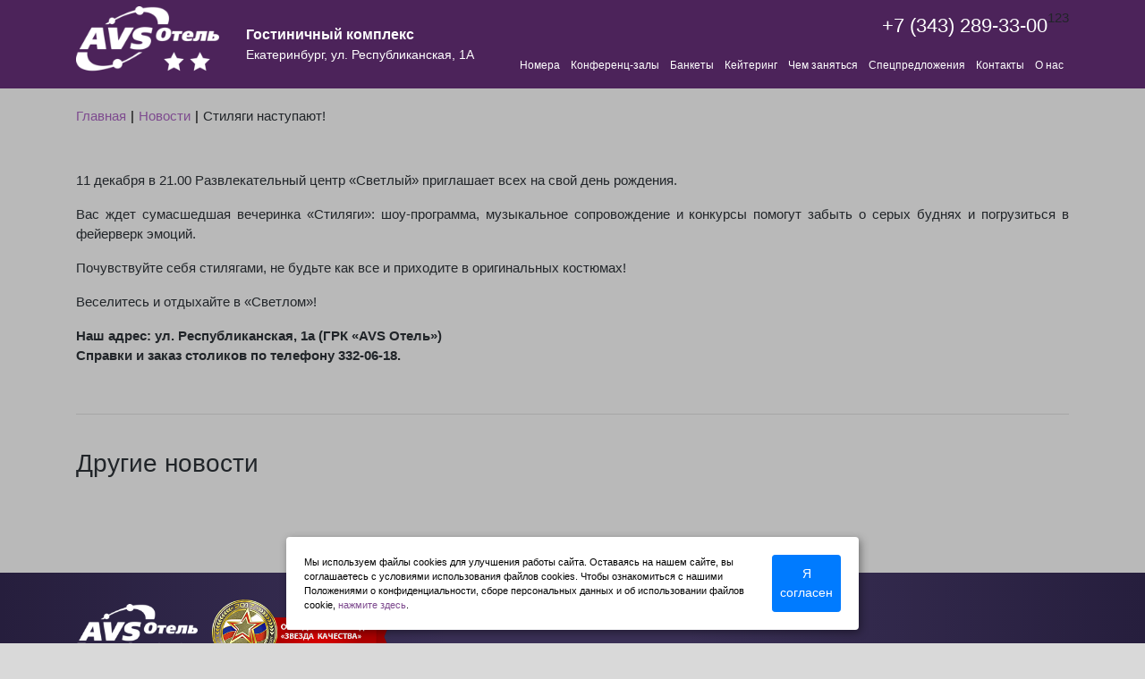

--- FILE ---
content_type: text/html; charset=UTF-8
request_url: https://avshotel.ru/novosti/2009-12-8-1047
body_size: 8058
content:
  <!DOCTYPE html>
<html lang="ru">

<head>
  <meta charset="utf-8">
  <meta http-equiv="X-UA-Compatible" content="IE=edge">
  <meta name="viewport" content="width=device-width, initial-scale=1">

  
  <title>Стиляги наступают!</title>
        
  <!--<link rel="stylesheet" href="https://cdn.jsdelivr.net/npm/bootstrap@4.6.1/dist/css/bootstrap.min.css" integrity="sha384-zCbKRCUGaJDkqS1kPbPd7TveP5iyJE0EjAuZQTgFLD2ylzuqKfdKlfG/eSrtxUkn" crossorigin="anonymous">-->
  <link rel="stylesheet" href="https://cdn.jsdelivr.net/npm/bootstrap@4.6.2/dist/css/bootstrap.min.css" integrity="sha384-xOolHFLEh07PJGoPkLv1IbcEPTNtaed2xpHsD9ESMhqIYd0nLMwNLD69Npy4HI+N" crossorigin="anonymous">
  <link href="/css/editor.css?r=188" rel="stylesheet">
  <link href="/css/style.min.css?r=188" rel="stylesheet">
  <link href="/dist/css/main.css" rel="stylesheet">
            <!-- Google Tag Manager -->
<script>
  (function(w,d,s,l,i){w[l]=w[l]||[];w[l].push({'gtm.start':new Date().getTime(),event:'gtm.js'});var f=d.getElementsByTagName(s)[0],j=d.createElement(s),dl=l!='dataLayer'?'&l='+l:'';j.async=true;j.src='https://www.googletagmanager.com/gtm.js?id='+i+dl;f.parentNode.insertBefore(j,f);})(window,document,'script','dataLayer','GTM-TKHT8XJ');
</script>
<!-- End Google Tag Manager -->
<!-- Meta Pixel Code 
<script>
  !function(f,b,e,v,n,t,s)
  {if(f.fbq)return;n=f.fbq=function(){n.callMethod?
  n.callMethod.apply(n,arguments):n.queue.push(arguments)};
  if(!f._fbq)f._fbq=n;n.push=n;n.loaded=!0;n.version='2.0';
  n.queue=[];t=b.createElement(e);t.async=!0;
  t.src=v;s=b.getElementsByTagName(e)[0];
  s.parentNode.insertBefore(t,s)}
  (window, document,'script','https://connect.facebook.net/en_US/fbevents.js');
  fbq('init', '1115542312529339');
  fbq('track', 'PageView');
</script>
 End Meta Pixel Code -->
<meta name="yandex-verification" content="e2b43f7122fbe0af" />
</head>

<body class="" id="body">
  <!-- Google Tag Manager (noscript) -->
<noscript><iframe src="https://www.googletagmanager.com/ns.html?id=GTM-TKHT8XJ" height="0" width="0" style="display:none;visibility:hidden"></iframe></noscript>
<!-- End Google Tag Manager (noscript) -->
  <!-- Yandex.Metrika counter -->
<script type="text/javascript" >
   (function(m,e,t,r,i,k,a){m[i]=m[i]||function(){(m[i].a=m[i].a||[]).push(arguments)};
   m[i].l=1*new Date();k=e.createElement(t),a=e.getElementsByTagName(t)[0],k.async=1,k.src=r,a.parentNode.insertBefore(k,a)})
   (window, document, "script", "https://mc.yandex.ru/metrika/tag.js", "ym");

   ym(13144867, "init", {
        clickmap:true,
        trackLinks:true,
        accurateTrackBounce:true,
        webvisor:true,
        ecommerce:"dataLayer"
   });
</script>
<noscript><div><img src="https://mc.yandex.ru/watch/13144867" style="position:absolute; left:-9999px;" alt="" /></div></noscript>
<!-- /Yandex.Metrika counter -->

  <header>
    <div id="app_head">
      
      <div class="zak_zal modalForm" v-bind:class="{ Active: toggle_zak_zal }" v-show='toggle_zak_zal'>
        <div class="modal_content">
          <div class="modal_close"><a href="javascript:void(0)" @click="closeAll('ym(13144867, \'reachGoal\', \'FORM_zakazzala_zakr\');')"><img src="/images/close.png"></a></div>
          <div class="f-form">
            <p style="font-size: 24px; text-align: center; ">Бронирование конференц-зала</p>
            <fform data-metrika="ym(13144867, 'reachGoal', 'FORM_zakazzala_otpr');" data-subj="Бронирование конференц-зала " data-zal="Стиляги наступают!"></fform>
          </div>
        </div>
      </div>

      <div class="zak_banket modalForm" v-bind:class="{ Active: toggle_zak_banket }" v-show='toggle_zak_banket'>
        <div class="modal_content">
          <div class="modal_close"><a href="javascript:void(0)" @click="closeAll('')"><img src="/images/close.png"></a></div>
          <div class="f-form">
            <p style="font-size: 24px; text-align: center; ">Бронирование банкетного зала</p>
            <fform data-metrika="ym(13144867, 'reachGoal', 'FORM_bronbanket_otpr');" data-subj="Бронирование банкетного зала " data-zal=""></fform>
          </div>
        </div>
      </div>

      <div class="mobilemenu" v-show='toggle_mobile_menu'>
        <div class="menu-head d-none d-md-flex">
          <div class="container">
            <div class="row">
              <div class="col-md-2 logo-mobile"><a href="/"><img src="/images/logo.png"></a></div>
              <div class="col-md-8 top-text d-none d-md-flex flex-column justify-content-center">
                <div class="top-text-1">Размещение в номерах</div>
                <div class="top-text-2">как дома, только лучше...</div>
              </div>
            </div>
          </div>
        </div>
        <nav>
                    <div class="menu-div">
            <a href="/nomyera" class="">Номера</a>
                      </div>
                              <div class="menu-div">
            <a href="/konfyeryentsuslugi" class="">Конференц-залы</a>
                        <a href="javascript:void(0)" class="updown"></a>
                      </div>
                    <div class="submenu-div">
                        <p style="position: relative;">
              <a href="/biznesuslugi/komnata_pyeryegovorov" class="submenu-a ">Комната для переговоров</a>
                          </p>
                                    <p style="position: relative;">
              <a href="/biznesuslugi/konfyeryentszal_1" class="submenu-a ">Конференц-зал №1</a>
                          </p>
                                    <p style="position: relative;">
              <a href="/biznesuslugi/konfyeryentszal_2" class="submenu-a ">Конференц-зал №2</a>
                          </p>
                                    <p style="position: relative;">
              <a href="/biznesuslugi/konfyeryentszal_3" class="submenu-a ">Конференц-зал №3</a>
                          </p>
                                    <p style="position: relative;">
              <a href="/konfyeryentsuslugi/menyu_dlya_konferentsiy" class="submenu-a ">Кофе-брейки для конференций</a>
                          </p>
                                  </div>
                              <div class="menu-div">
            <a href="/bankyety" class="">Банкеты</a>
                        <a href="javascript:void(0)" class="updown"></a>
                      </div>
                    <div class="submenu-div">
                        <p style="position: relative;">
              <a href="/bankyety/organizatsiya_furshetov__v_avs_otele_v_ekaterinburge" class="submenu-a ">Организация фуршетов</a>
                          </p>
                                    <p style="position: relative;">
              <a href="/bankyety/menyu_dlya_besedok" class="submenu-a ">Аренда шатров и беседок</a>
                          </p>
                                    <p style="position: relative;">
              <a href="/banketyi/banketnyie_ploschadki" class="submenu-a ">Банкетные залы</a>
                          </p>
                                    <p style="position: relative;">
              <a href="/banketyi/organizatsiya_svadeb_pod_klyuch_v_avs_otele" class="submenu-a ">Организация свадеб</a>
                          </p>
                                  </div>
                              <div class="menu-div">
            <a href="/keytering" class="">Кейтеринг</a>
                      </div>
                              <div class="menu-div">
            <a href="/chem_zanyatsya" class="">Чем заняться</a>
                      </div>
                              <div class="menu-div">
            <a href="/aktsii" class="">Спецпредложения</a>
                      </div>
                              <div class="menu-div">
            <a href="/kontakty" class="">Контакты</a>
                        <a href="javascript:void(0)" class="updown"></a>
                      </div>
                    <div class="submenu-div">
                        <p style="position: relative;">
              <a href="/vacations" class="submenu-a ">Вакансии</a>
                          </p>
                                  </div>
                              <div class="menu-div">
            <a href="/o_nas" class="">О нас</a>
                      </div>
                            </nav>
      </div>
      <div class="head0">
        <div class="container">
          <div class="top-mobile-text d-block d-xl-none text-center">
            <div class="top-gtrans">
              <div id="google_translate_element"></div>
            </div>
            <div class="top-text-1 d-block d-xl-none">Гостиничный комплекс</div>
            <div class="top-text-2 d-block d-xl-none">Екатеринбург, ул. Республиканская, 1А</div>
          </div>
          <div class="row head_mob_fix">
            <div class="col-5 col-md-2 logo"><a href="/"><img src="/images/logo.png"></a></div>
            <div class="col-xl-3 col-lg-6 d-none d-lg-flex flex-column justify-content-center top-text">
              <div class="top-text-1 d-none d-xl-block">Гостиничный комплекс</div>
              <div class="top-text-2 d-none d-xl-block">Екатеринбург, ул. Республиканская, 1А</div>
            </div>
            <div class="col-xl-7 d-xl-flex text-right d-none flex-column justify-content-center">
              <div class="top-phone d-md-flex justify-content-end align-items-center">
                <div class="d-none d-md-block head_gl">
                  <div id="google_translate_element"></div>
                </div>
                <a href="tel:+7 (343) 289-33-00" class="nomer1" onclick="ym(13144867, 'reachGoal', 'FORM_zvonokclick_shapka');">+7 (343) 289-33-00</a>
                
                
                  <p>123</p>
                  <script data-b24-form="click/93/h0fuz4" data-skip-moving="true">
                  (function(w,d,u){
                  var s=d.createElement('script');s.async=true;s.src=u+'?'+(Date.now()/180000|0);
                  var h=d.getElementsByTagName('script')[0];h.parentNode.insertBefore(s,h);
                  })(window,document,'https://cdn-ru.bitrix24.ru/b7188961/crm/form/loader_93.js');
                  </script>
                  
              </div>
              <div class="top-menu">
                <nav class="d-flex justify-content-end">
                                    <div class="menu-div">
                    <a href="/nomyera" class="">Номера</a>
                                      </div>
                                    <div class="menu-div">
                    <a href="/konfyeryentsuslugi" class="">Конференц-залы</a>
                                        <div class="submenu-div">
                                            <p style="position: relative;">
                        <a href="/biznesuslugi/komnata_pyeryegovorov" class="submenu-a ">Комната для переговоров</a>
                                              </p>
                                                                  <p style="position: relative;">
                        <a href="/biznesuslugi/konfyeryentszal_1" class="submenu-a ">Конференц-зал №1</a>
                                              </p>
                                                                  <p style="position: relative;">
                        <a href="/biznesuslugi/konfyeryentszal_2" class="submenu-a ">Конференц-зал №2</a>
                                              </p>
                                                                  <p style="position: relative;">
                        <a href="/biznesuslugi/konfyeryentszal_3" class="submenu-a ">Конференц-зал №3</a>
                                              </p>
                                                                  <p style="position: relative;">
                        <a href="/konfyeryentsuslugi/menyu_dlya_konferentsiy" class="submenu-a ">Кофе-брейки для конференций</a>
                                              </p>
                                                                </div>
                                      </div>
                                    <div class="menu-div">
                    <a href="/bankyety" class="">Банкеты</a>
                                        <div class="submenu-div">
                                            <p style="position: relative;">
                        <a href="/bankyety/organizatsiya_furshetov__v_avs_otele_v_ekaterinburge" class="submenu-a ">Организация фуршетов</a>
                                              </p>
                                                                  <p style="position: relative;">
                        <a href="/bankyety/menyu_dlya_besedok" class="submenu-a ">Аренда шатров и беседок</a>
                                              </p>
                                                                  <p style="position: relative;">
                        <a href="/banketyi/banketnyie_ploschadki" class="submenu-a ">Банкетные залы</a>
                                              </p>
                                                                  <p style="position: relative;">
                        <a href="/banketyi/organizatsiya_svadeb_pod_klyuch_v_avs_otele" class="submenu-a ">Организация свадеб</a>
                                              </p>
                                                                </div>
                                      </div>
                                    <div class="menu-div">
                    <a href="/keytering" class="">Кейтеринг</a>
                                      </div>
                                    <div class="menu-div">
                    <a href="/chem_zanyatsya" class="">Чем заняться</a>
                                      </div>
                                    <div class="menu-div">
                    <a href="/aktsii" class="">Спецпредложения</a>
                                      </div>
                                    <div class="menu-div">
                    <a href="/kontakty" class="">Контакты</a>
                                        <div class="submenu-div">
                                            <p style="position: relative;">
                        <a href="/vacations" class="submenu-a ">Вакансии</a>
                                              </p>
                                                                </div>
                                      </div>
                                    <div class="menu-div">
                    <a href="/o_nas" class="">О нас</a>
                                      </div>
                                  </nav>
              </div>
            </div>
            <div class="top-buttons ml-auto col-6 col-lg-4 d-xl-none padr0">
              <div class="top-button float-right"><a href="javascript:void(0)" @click='togg_mobile_menu' class="burger show1" v-show='!toggle_mobile_menu'></a><a href="javascript:void(0)" @click='togg_mobile_menu' class="burger hide1" v-show='toggle_mobile_menu'></a></div>
              
              <div class="top-button float-right"><a href="tel:+7 (343) 289-33-00" class="nomer11 top-call"></a></div>
            </div>
          </div>
        </div>
      </div>
    </div> <!-- / app_head -->

      </header>
    <main>
        <div class="container">
            <nav><ol class="breadcrumb"><li><a href="/">Главная</a></li><li><a href="/novosti">Новости</a></li><li>Стиляги наступают!</li></ol></nav>
            
                  <P align=justify>11 декабря в 21.00 Развлекательный центр «Светлый» приглашает всех на свой день рождения. </P>
<P align=justify>Вас ждет сумасшедшая вечеринка «Стиляги»: шоу-программа, музыкальное сопровождение и конкурсы помогут забыть о серых буднях и погрузиться в фейерверк эмоций. </P>
<P align=justify>Почувствуйте себя стилягами, не будьте как все и приходите в оригинальных костюмах! </P>
<P align=justify>Веселитесь и отдыхайте в «Светлом»! </P>
<P align=justify></P>
<P align=justify><STRONG>Наш адрес: ул. Республиканская, 1а (ГРК «AVS Отель»)<BR>Справки и заказ столиков по телефону 332-06-18.</STRONG> </P>

	
		

  <br>
  <hr>
  <br>
  <h2>Другие новости</h2>
  <br>
  <br>

  <div class="row news_home">
                                                                                                                                                                                                                                                                                              </div>

  <br>


    </div>
      </main>
    <br>
  <div class="bron">
    <div class="container">
      <!-- start TL Search form script -->
<div id="block-search">
  <div id="tl-search-form" class="tl-container"><noindex><a href="http://www.travelline.ru/products/tl-hotel/" rel="nofollow">система онлайн-бронирования</a></noindex></div>
</div>
<script type="text/javascript">
    (function(w){
        var q=[
            ['setContext', 'TL-INT-avsgroup', 'ru'],
            ['embed', 'search-form', {container: 'tl-search-form'}]
        ];
        var t=w.travelline=(w.travelline||{}),ti=t.integration=(t.integration||{});ti.__cq=ti.__cq?ti.__cq.concat(q):q;
        if (!ti.__loader){ti.__loader=true;var d=w.document,p=d.location.protocol,s=d.createElement('script');s.type='text/javascript';s.async=true;s.src=(p=='https:'?p:'http:')+'//ibe.tlintegration.com/integration/loader.js';(d.getElementsByTagName('head')[0]||d.getElementsByTagName('body')[0]).appendChild(s);}
    })(window);
</script>
<!-- end TL Search form script -->
    </div>
  </div>
    <footer>
    <div class="footer-text">
      <div class="container">
        <div class="row">
          <div class="col-md-6 col-12">

            <div class="flogos">
              <a href="/"><img src="/images/logo.png" width="136"></a>&nbsp;&nbsp;&nbsp;
              <a href="http://zvezdakachestva.info/?inn=6671465809" target="_blank" rel="nofollow"><img src="/images/starkach.png" width="200"></a>
            </div>
            <br class="d-none d-lg-block">
            <br>
            <p style="font-size: 18px; color: #9992ac;">Гостиничный комплекс<br /> &laquo;AVS Отель&raquo;.</p>
<p>Сайт не является публичной офертой.</p>
<p><small>Реклама. ООО &laquo;ФОРСАЖ-ТУР&raquo;,</small></p>
<p><small>ИНН: 6671465809, erid: 2Vtzqw3teHQ</small></p>
            <p class="adr_name"><img src="/images/map.png" width="20">Адрес:</p>
            <p class="adr_value">Екатеринбург, ул. Республиканская, 1А</p>
            <p class="adr_name"><img src="/images/call-answer.png" width="20">Телефон:</p>
            <p class="adr_value"><a href="tel:+7 (343) 289-33-00" class="nomer1" onclick="ym(13144867, 'reachGoal', 'FORM_zvonokclick_futer');">+7 (343) 289-33-00</a> (круглосуточно)</p>
            
            <p class="adr_name"><img src="/images/mail-black-envelope-symbol.png" width="20">E-mail:</p>
            <p class="adr_value"><a href="mailto:avshotel@avsgroup.ru">avshotel@avsgroup.ru</a></p>
            
          </div>
          <div class="col-md-6 col-12 f-form">
            <p style="font-size: 18px; color: #9992ac;">Остались вопросы?</p>
            <p style="font-size: 24px; ">Закажите консультацию</p>
            <div class="fForm" id="fForm" data-metrika="ym(13144867, 'reachGoal', 'FORM_zakazkons_futer');" data-subj="Закажите консультацию "></div>
            
          </div>
        </div>
      </div>
    </div>
        <div class="f-menu">
      <div class="container">
        <div class="row">
          <div class="col-lg-10 col-12 text-center text-lg-left d-lg-flex align-items-lg-center">
            <nav>
                            <a href="/nomyera" class="">Номера</a>
                            <a href="/konfyeryentsuslugi" class="">Конференц-залы</a>
                            <a href="/bankyety" class="">Банкеты</a>
                            <a href="/keytering" class="">Кейтеринг</a>
                            <a href="/chem_zanyatsya" class="">Чем заняться</a>
                            <a href="/aktsii" class="">Спецпредложения</a>
                            <a href="/kontakty" class="">Контакты</a>
                            <a href="/o_nas" class="">О нас</a>
                            <a href="/vacations" class="">Вакансии</a>
            </nav>
          </div>
          <div class="col-lg-2 col-12 text-center text-lg-right f-soc">
            <p><a href="https://vk.com/avshotel" rel="noopener" target="_blank"><img src="https://avshotel.ru/images/vk-kopiya.jpg" alt="" /></a>&nbsp;</p>
          </div>
        </div>
        <div class="row center">
          <a style="font-size: 10px;" href="/soglashenie">Политика конфиденциальности и правила обработки персональных данных</a>
        </div>
      </div>
		</div>
  </footer>
  <div id="message">
  <div class="zak_call modalForm" v-show="toggle_message" v-bind:class="{ Active: toggle_message }">
      <div class="modal_content">
          <div class="modal_close">
              <a href="javascript:void(0)" @click="closeModal"><img src="/images/close.png"></a>
          </div>
          <p style="text-align: center;"><strong><span style="font-size: 24px;">Ваше сообщение отправлено</span>&nbsp;</strong><br /> <br /> <span style="font-size: 20px;">Мы свяжемся с Вами в ближайшее время.&nbsp;</span></p>
      </div>
  </div>
  <span @click="toggle_message = true" class="sent"></span>
</div>


<!-- START Cookie-Alert -->
<div id="cookie_note">
    <p>Мы используем файлы cookies для улучшения работы сайта. Оставаясь на нашем сайте, вы соглашаетесь с условиями
        использования файлов cookies. Чтобы ознакомиться с нашими Положениями о конфиденциальности, сборе персональных данных и об использовании
        файлов cookie, <a href="/soglashenie" target="_blank">нажмите здесь</a>.</p>
    <button class="button cookie_accept btn btn-primary btn-sm">Я согласен</button>
</div>

<script>
    function setCookie(name, value, days) {
        let expires = "";
        if (days) {
            let date = new Date();
            date.setTime(date.getTime() + (days * 24 * 60 * 60 * 1000));
            expires = "; expires=" + date.toUTCString();
        }
        document.cookie = name + "=" + (value || "") + expires + "; path=/";
    }
    function getCookie(name) {
        let matches = document.cookie.match(new RegExp("(?:^|; )" + name.replace(/([\.$?*|{}\(\)\[\]\\\/\+^])/g, '\\$1') + "=([^;]*)"));
        return matches ? decodeURIComponent(matches[1]) : undefined;
    }
    function checkCookies() {
        let cookieNote = document.getElementById('cookie_note');
        let cookieBtnAccept = cookieNote.querySelector('.cookie_accept');

        // Если куки cookies_policy нет или она просрочена, то показываем уведомление
        if (!getCookie('cookies_policy')) {
            cookieNote.classList.add('show');
        }

        // При клике на кнопку устанавливаем куку cookies_policy на один год
        cookieBtnAccept.addEventListener('click', function () {
            setCookie('cookies_policy', 'true', 365);
            cookieNote.classList.remove('show');
        });
    }
    checkCookies();
</script>
<!-- END Cookie-Alert -->
  <script>
    function onSubmit(token) {
      document.getElementById("submitButton").submit();
    }
  </script>



  <script src="/dist/build.js?r=188"></script>
  <script type="text/javascript" src="//translate.google.com/translate_a/element.js?cb=googleTranslateElementInit"></script>
  <script src="https://code.jquery.com/jquery-3.6.0.min.js" integrity="sha256-/xUj+3OJU5yExlq6GSYGSHk7tPXikynS7ogEvDej/m4=" crossorigin="anonymous"></script>
  <!--
  <script src="https://cdn.jsdelivr.net/npm/jquery@3.5.1/dist/jquery.slim.min.js" integrity="sha384-DfXdz2htPH0lsSSs5nCTpuj/zy4C+OGpamoFVy38MVBnE+IbbVYUew+OrCXaRkfj" crossorigin="anonymous"></script>
  <script src="https://cdn.jsdelivr.net/npm/bootstrap@4.6.1/dist/js/bootstrap.bundle.min.js" integrity="sha384-fQybjgWLrvvRgtW6bFlB7jaZrFsaBXjsOMm/tB9LTS58ONXgqbR9W8oWht/amnpF" crossorigin="anonymous"></script>
  <script src="https://cdn.jsdelivr.net/npm/popper.js@1.16.1/dist/umd/popper.min.js" integrity="sha384-9/reFTGAW83EW2RDu2S0VKaIzap3H66lZH81PoYlFhbGU+6BZp6G7niu735Sk7lN" crossorigin="anonymous"></script>
  <script src="https://cdn.jsdelivr.net/npm/bootstrap@4.6.1/dist/js/bootstrap.min.js" integrity="sha384-VHvPCCyXqtD5DqJeNxl2dtTyhF78xXNXdkwX1CZeRusQfRKp+tA7hAShOK/B/fQ2" crossorigin="anonymous"></script>
  -->
  <script src="https://cdnjs.cloudflare.com/ajax/libs/jquery/3.5.1/jquery.slim.min.js">
  <script src="https://stackpath.bootstrapcdn.com/bootstrap/4.6.1/js/bootstrap.bundle.min.js">
  <script src="https://cdnjs.cloudflare.com/ajax/libs/popper.js/1.16.1/umd/popper.min.js">
  <script src="https://stackpath.bootstrapcdn.com/bootstrap/4.6.1/js/bootstrap.min.js"></script>

  <!-- Top.Mail.Ru counter -->
<script type="text/javascript">
var _tmr = window._tmr || (window._tmr = []);
_tmr.push({id: "3639666", type: "pageView", start: (new Date()).getTime()});
(function (d, w, id) {
if (d.getElementById(id)) return;
var ts = d.createElement("script"); ts.type = "text/javascript"; ts.async = true; ts.id = id;
ts.src = "https://top-fwz1.mail.ru/js/code.js";
var f = function () {var s = d.getElementsByTagName("script")[0]; s.parentNode.insertBefore(ts, s);};
if (w.opera == "[object Opera]") { d.addEventListener("DOMContentLoaded", f, false); } else { f(); }
})(document, window, "tmr-code");
</script>
<noscript><div><img src="https://top-fwz1.mail.ru/counter?id=3639666;js=na"; style="position:absolute;left:-9999px;" alt="Top.Mail.Ru" /></div></noscript>
<!-- /Top.Mail.Ru counter -->

</body>

</html>

--- FILE ---
content_type: text/css
request_url: https://avshotel.ru/css/editor.css?r=188
body_size: 3554
content:
@import url('../fonts/ptserif.css');
@import url('../fonts/stylesheet.css');
/*.gal,*/.tableBorder1 td,.tableBorder1Padding5 td{border:1px solid #ccc}
table{border-collapse:collapse}
.tableBorder1Padding5 td{padding:5px}
.tableBorder1Padding5 td table td {
	border:0;
	padding: 0;
}

.tableBorder1Padding10 td{border:1px solid #ccc; padding:10px}
.tableBorder1Padding10 td table td {
	border:0;
	padding: 0;
}

.tableBorder1Padding15 td{border:1px solid #ccc; padding:15px}
.tableBorder1Padding15 td table td {
	border:0;
	padding: 0;
}

.tableBorder0Padding10 td{border:none; padding:10px}
.tableBorder0Padding10 td table td {
	border:0;
	padding: 0;
}

.tableBorder0Padding15 td{border:none; padding:15px}
.tableBorder0Padding15 td table td {
	border:0;
	padding: 0;
}

.tableBorder0Padding5 td{border:none; padding:5px}
.tableBorder1Padding5 td table td {
	border:0;
	padding: 0;
}

.imghover:hover{opacity:.7}
body{font-size:15px;font-family: Arial;}
.mce-content-body {
	background: #f3f3f3;
}
.slideName {
	text-align: center;
	font-size: 54px;
	line-height: 60px;
}
.home .slideName {
	color: #fff;
}
.mce-content-body p {
    margin: 10px 0;
    padding: 0;
}
.mce-content-body  .toggler {
	border:#ccc 1px dashed;
}
.preimtd,
.preimtd20,
.preimtd30,
.preimtd70,
.preimtd50,
.preimtd-tablet,
.preimtd50_100,
.preimtd50_50 {
	display: table-cell;
	padding: 2px;
	vertical-align: top;
}

.cell-float-left {
	float: left;
	width: 50%;
	display: block;
	padding: 15px;
}
.cell-float-right {
	float: right;
	width: 50%;
	display: block;
	padding: 15px;
}
td p {margin-bottom: 0}
a {
	color: #7e4b8f;
}
a:focus, a:hover {
    outline: none !important;
    opacity: 0.7;
}
h1 {
	font-size: 36px;
	/*font-family: 'pt serif','Tahoma','Helvetica';*/
	/*padding: 0 0 30px 0;*/
	margin-bottom: 20px;
}
.home h1 {
	padding:0;
	margin-bottom: 20px;
}
h2 {
	font-size: 28px;
	/*font-family: 'pt serif','Tahoma','Helvetica';*/
	padding: 0 0 10px 0;
	/*margin-bottom: 30px;*/
	font-weight: 500;
	margin: 0 0 .5rem 0;
}
h3 {
	font-size: 24px;
	/*font-family: 'pt serif','Tahoma','Helvetica';*/
    padding: 0;
	margin: 10px 0;
	    font-weight: 500;

}
.preimtd50_100 tr td:first-child {
	padding-right: 20px;
}
.preimtd50_50 tr td:first-child {
	padding-right: 20px;
}
#tinymce .toggler_inline {
	border:#ccc 1px dashed;
}
.dflex {
	display: flex;
    flex-wrap: wrap;
}
.slideTable td {
	font-size: 18px;
}
.home .slideTable td {
	color: #fff;
}
@media (max-width: 991px) {
	.preimtd50_100 {
		display: block ;
		padding: 5px 0 ;
		width: 50% !important;
		float: left;
	}
	.preimtd50_50 {
		display: block ;
		padding: 5px 0 ;
		width: 50% !important;
		float: left;
	}
	.preimtd-tablet,.cell-float-left,.cell-float-right {
		display: block ;
		padding: 5px 0;
		width: 100% !important;
	}
	.cell-float-left,.cell-float-right {
		padding: 15px;
	}
	.slideName {
		font-size: 40px;
		line-height: 45px;
	}
}
@media (max-width: 767px) {
	.preimtd50_100 tr td:first-child {
		min-width: 90px;
	}
	.preimtd,
	.preimtd50_100 {
		display: block ;
		padding: 5px 0 !important;
		width: 100% !important;
	}
	.preimtd50 {
		display: block ;
		padding: 5px 5px !important;
		width: 50% !important;
		float: left;
	}
	.preimtd20 {
		display: block ;
		padding: 5px 0 !important;
		width: 20% !important;
		float: left;
	}
	.preimtd30 {
		display: block ;
		padding: 5px 0 !important;
		width: 33% !important;
		float: left;
	}
	.preimtd70 {
		display: block ;
		padding: 5px 0 !important;
		width: 70% !important;
		float: left;
	}
	table:after{
		clear: both;
	}
	.slideName {
		font-size: 30px;
		line-height: 35px;
	}
	.slideTable {
		display: none;
	}
  	h1 {
    font-size: 24px;
  	}
}

--- FILE ---
content_type: text/css
request_url: https://avshotel.ru/css/style.min.css?r=188
body_size: 43823
content:
html,
body {
    padding: 0;
    margin: 0;
    height: 100%;
    min-height: 100vh;
    font-family: Arial;
    background-color: rgba(0, 0, 0, 0.15);
    overflow-x: hidden;
}

.wrapper {
    display: table;
    height: 100%;
    width: 100%
}

.content {
    display: table-row;
    height: 100%
}

.noselect {
    -webkit-touch-callout: none;
    -webkit-user-select: none;
    -moz-user-select: none;
    -ms-user-select: none;
    user-select: none
}

.top-addr address {
    line-height: 40px;
    margin: 0
}

#map-canvas {
    height: 400px
}

label {
    font-weight: 500;
    font-size: 14px;
    line-height: 0
}

input.red {
    border: #f00 1px solid
}

.b_blue.red {
    background: #9e9e9e
}

.clear {
    clear: both
}

.pad0 {
    padding: 0
}

.padr0 {
    padding-right: 0
}

.padl0 {
    padding-left: 0
}

.bott-10 {
    padding-bottom: 20px;
}

.asd {
    display: none !important
}

img {
    display: inline-block;
    vertical-align: center;
    max-width: 100%;
    height: auto
}

.burger {
    display: block;
    width: 100% !important;
    height: 100% !important;
    background-size: 36px !important
}

.top-call {
    display: block;
    width: 100% !important;
    height: 100% !important;
    background: url(../images/telephone.png) center center no-repeat;
    background-size: 36px !important
}

.burger.show1 {
    background: url(../images/burger.png) center center no-repeat
}

.burger.hide1 {
    background: #764587 url(../images/close.png) center center no-repeat;
    position: relative;
    z-index: 99999999999
}

.banner .owl-prev {
    width: 44px;
    height: 44px;
    position: absolute;
    left: 5px;
    top: 40%;
    z-index: 10;
    background: url(../images/left-2.png) 0 0 no-repeat;
    background-size: 44px
}

.banner .owl-next {
    width: 44px;
    height: 44px;
    position: absolute;
    right: 5px;
    top: 40%;
    z-index: 10;
    background: url(../images/right-2.png) 0 0 no-repeat;
    background-size: 44px
}

.banner .owl-next:hover {
    background: url(../images/right-2-hover.png) 0 0 no-repeat;
    background-size: 44px
}

.banner .owl-prev:hover {
    background: url(../images/left-2-hover.png) 0 0 no-repeat;
    background-size: 44px
}

.owl-next.disabled,
.owl-prev.disabled {
    opacity: 0.4
}

.banner .owl-dots {
    position: absolute;
    bottom: 30px;
    width: 100%;
    z-index: 150;
    display: -webkit-box;
    display: -ms-flexbox;
    display: flex;
    -webkit-box-pack: center;
    -ms-flex-pack: center;
    justify-content: center
}

.banner .owl-dot {
    width: 26px;
    height: 26px;
    margin: 0 10px
}

.banner .owl-dot span {
    display: inline-block;
    width: 26px;
    height: 26px;
    background: url(../images/elips2.png) center center no-repeat;
    background-size: 26px
}

.banner .owl-dot.active span {
    background: url(../images/elips.png) center center no-repeat;
    background-size: 26px
}

.mobilemenu {
    background: #4c235a;
    border-top: #794c89 1px solid;
    display: none;
    position: absolute;
    top: 0;
    left: 0;
    z-index: 50;
    width: 100%;
    opacity: 1
}

.mobileMenuOpen .mobilemenu {
    display: block
}

.mobilemenu[style="display: none;"] {
    opacity: 0
}

.mobilemenu a {
    display: block;
    color: #fff;
    font-size: 16px;
    text-align: left;
    border-bottom: #794c89 1px solid;
    padding: 15px 50px 15px 15px;
    outline: none
}

.toggler {
    display: none;
    -o-transition: all 0.3s ease-in-out;
    transition: all 0.3s ease-in-out;
    -webkit-transition: all 0.3s ease-in-out
}

.toggler.showed {
    display: block
}

.asd {
    display: none !important
}

a[href="#toggler"] {
    display: inline-block;
    background: url(../images/arrow-1.png) right 2px no-repeat;
    background-size: 16px;
    padding-right: 27px;
    text-decoration: none;
    border-bottom: #ccc 1px dashed
}

a[href="#toggler"].act {
    background: url(../images/arrow2.png) right 2px no-repeat;
    background-size: 16px
}

.toggler_inline {
    display: none
}

#bg132 {
    background: #000;
    width: 100%;
    height: 100%;
    z-index: 150;
    position: absolute;
    left: 0px;
    top: 0px;
    display: none;
    opacity: 0.5
}

.dlg {
    position: absolute;
    z-index: 200;
    background: #fff;
    display: none;
    font-size: 14px;
    padding: 50px;
    width: 480px;
    max-width: 100%
}

.close_feedback {
    position: absolute;
    top: 11px;
    right: 10px;
    width: 26px;
    height: 26px;
    background: url(/images/burger-close.png) 0 0 no-repeat;
    background-size: cover;
    display: block;
    text-decoration: none;
    cursor: pointer
}

.head0 {
    background: #4c235a;
}
.snowfall {
    overflow: hidden;
}

.top-text,
.top-mobile-text {
    font-size: 14px;
    color: #fff
}

.top-text-1 {
    font-size: 16px;
    font-weight: bold
}

.logo {
    padding-top: 7px;
    padding-bottom: 10px
}

.top-phone a[href^="tel"] {
    color: #fff;
    font-size: 22px;
    text-decoration: none;
    outline: none
}

.head_gl {
    margin-right: 30px
}

.top-menu a {
    display: inline-block;
    padding: 17px 6px;
    color: #fff;
    font-size: 12px;
    text-decoration: none;
    outline: none
}

.top-menu a.act,
.top-menu a:hover {
    color: #a674b7;
    text-decoration: underline
}

.ban {
    position: relative;
    height: 819px;
    background-size: cover !important
}

.ban_desc {
    position: absolute;
    top: 0px;
    left: 0;
    width: 100%;
    height: 100%;
    padding-top: 150px
}

.ban_desc a {
    color: #fff !important
}

.big-white-button {
    padding: 12px 45px 15px 12px;
    font-size: 22px;
    line-height: 30px;
    background: url(../images/button-arrow1.png) right 50% no-repeat;
    background-size: 33px 14px;
    color: #fff;
    border: #fff 2px solid;
    text-decoration: none;
    display: -webkit-box;
    display: -ms-flexbox;
    display: flex;
    max-width: 379px;
    -webkit-box-align: center;
    -ms-flex-align: center;
    align-items: center;
    display: inline-block;
    border: none;
    cursor: pointer
}

.big-purple-button {
    padding: 12px 45px 15px 12px;
    font-size: 22px;
    line-height: 30px;
    background: #9f6cb1 url(../images/button-arrow1.png) right 50% no-repeat;
    background-size: 33px 14px;
    color: #fff;
    text-decoration: none;
    display: -webkit-box;
    display: -ms-flexbox;
    display: flex;
    max-width: 379px;
    -webkit-box-align: center;
    -ms-flex-align: center;
    align-items: center;
    display: inline-block;
    border: none;
    cursor: pointer
}

.big-white-button:focus,
.big-purple-button:focus,
.big-purple-button:hover,
.big-white-button:hover {
    color: #fff;
    opacity: 0.8;
    text-decoration: none
}

.home-block-text {
    background: #f4f4f4;
    padding: 40px 10px;
    text-align: center;
    font-size: 14px
}

.home-block-text img {
    display: block;
    margin: 0 auto;
    margin-bottom: 15px
}

.bron {
    display: none;
    background: #f4f4f4;
    width: 100%;
    margin-top: 30px
}

.home .bron {
    display: block;
    background: none;
    position: absolute;
    z-index: 10;
    left: 0;
    top: 743px;
    margin-top: 0
}

.top-phone .posm {
    display: inline-block;
    margin-left: 30px
}

.top-phone {
    padding-top: 9px
}

.homapage {
    padding-top: 60px
}

.tip_nomera_menu {
    padding-right: 0;
    padding-left: 0
}

.tip_nomera_img {
    padding-right: 0;
    padding-left: 0
}

.tip_nomera_menu a {
    display: block;
    height: 60px;
    background: #9f6cb1;
    margin-bottom: 3px;
    position: relative;
    outline: none
}

.posm {
    text-align: center;
    display: inline-block;
    background: #68327a !important;
    color: #fff !important;
    font-size: 18px;
    text-decoration: none !important;
    padding: 7px 25px;
    position: relative;
    top: -1px;
    border: none;
    cursor: pointer
}

.posm:hover {
    color: #fff;
    opacity: 0.8;
    text-decoration: none
}

.formPosm {
    text-align: center;
    display: inline-block;
    background: #68327a !important;
    color: #fff !important;
    font-size: 18px;
    text-decoration: none !important;
    padding: 7px 25px;
    position: relative;
    top: -1px;
    border: none;
    cursor: pointer;
    margin-top: 10px
}

.formPosm:hover {
    color: #fff;
    opacity: 0.8;
    text-decoration: none
}

.posm1 {
    display: block;
    position: absolute !important;
    z-index: 12;
    width: 247px;
    bottom: 20px;
    margin-left: auto;
    margin-right: auto;
    left: 0;
    right: 0;
    top: initial
}

.tip_nomera_menu a.act:after,
.tip_nomera_menu a:hover:after {
    content: '';
    display: block;
    position: absolute;
    width: 0;
    height: 0;
    border-style: solid;
    bottom: 15px;
    right: -26px;
    border-color: transparent transparent transparent #744385;
    border-width: 13px;
    z-index: 10
}

.tip_nomera_menu a.act,
.tip_nomera_menu a:hover {
    background: #744385;
    opacity: 1
}

.tip_nomera_menu a.posm:hover:after {
    content: '';
    display: none
}

.tip_nomera_menu a img {
    display: block;
    padding: 8px 10px;
    float: left;
    width: 60px;
    border-right: 1px solid #cfb6d8
}

.tip_nomera_menu__wrap {
    display: -webkit-box;
    display: -ms-flexbox;
    display: flex;
    -webkit-box-orient: vertical;
    -webkit-box-direction: normal;
    -ms-flex-direction: column;
    flex-direction: column;
    -webkit-box-align: start;
    -ms-flex-align: start;
    align-items: flex-start;
    -webkit-box-pack: center;
    -ms-flex-pack: center;
    justify-content: center;
    height: 100%;
    padding-left: 5px;
    font-size: 18px;
    color: #fff
}

.tip_nomera_menu__wrap span {
    font-size: 13px
}

.tip_nomera_menu__desc {
    font-size: 13px;
    padding: 0px
}

.homapage h2 {
    text-align: center
}

.conf-zal {
    color: #5e5e5e;
    padding: 0 15px
}

.conf-zal img {
    display: block;
    margin: 0 auto
}

.conf-zal a {
    font-size: 18px;
    color: #744385;
    text-decoration: underline;
    display: block;
    outline: none;
    margin: 15px 0 15px 0
}

.ban2 {
    height: 312px;
    color: #fff
}

.ban2-zag {
    font-size: 42px;
    font-weight: bold;
    margin-bottom: 20px;
    text-shadow: -1px 1px 1px black
}

.ban2-desc {
    font-size: 30px;
    background: rgba(100, 62, 107, 0.8);
    padding: 5px 10px;
    margin-bottom: 50px
}

.ban2-desc p {
    margin-bottom: 0
}

.banner2 {
    margin-top: 0px;
    margin-bottom: 100px
}

#banner2 .agile__dots {
    bottom: -52px
}

#banner2 .agile__dot button {
    background: #000
}

#banner2 .agile__dot.agile__dot--current button {
    background: #68327a
}
#gal_gal_5 > div > div:nth-child(1) > a,
#gal_gal_5 > div > div:nth-child(2) > a,
#gal_gal_5 > div > div:nth-child(3) > a,
#gal_gal_5 > div > div:nth-child(4) > a,
#gal_gal_2 > div > div:nth-child(1) > a,
#gal_gal_2 > div > div:nth-child(2) > a,
#gal_gal_33 > div > div:nth-child(1) > a,
#gal_gal_33 > div > div:nth-child(2) > a,
#gal_gal_33 > div > div:nth-child(3) > a,
#gal_gal_33 > div > div:nth-child(4) > a,
#gal_gal_3 > div > div:nth-child(1) > a,
#gal_gal_3 > div > div:nth-child(2) > a,
#gal_gal_3 > div > div:nth-child(3) > a,
#gal_gal_3 > div > div:nth-child(4) > a,
#gal_gal_4 > div > div:nth-child(1) > a,
#gal_gal_4 > div > div:nth-child(2) > a,
#gal_gal_4 > div > div:nth-child(3) > a,
#gal_gal_4 > div > div:nth-child(4) > a,
#gal_gal_6 > div > div:nth-child(1) > a,
#gal_gal_6 > div > div:nth-child(2) > a,
#gal_gal_6 > div > div:nth-child(3) > a,
#gal_gal_6 > div > div:nth-child(4) > a,
#gal_gal_32 > div > div:nth-child(1) > a,
#gal_gal_32 > div > div:nth-child(2) > a,
#gal_gal_32 > div > div:nth-child(3) > a,
#gal_gal_32 > div > div:nth-child(4) > a,
#gal_gal_9 > div > div:nth-child(1) > a,
#gal_gal_9 > div > div:nth-child(2) > a,
#gal_gal_9 > div > div:nth-child(3) > a,

.news_home_item {
    /* border: #eaeaea 1px solid;*/
    padding: 10px;
    width: 100%;
    -webkit-box-shadow: 0 0 28px -10px rgba(0, 0, 0, 0.7);
    box-shadow: 0 0 28px -10px rgba(0, 0, 0, 0.7)
}

.news_home_item .row {
    margin-right: 0;
    margin-left: 0
}

.news_date {
    font-size: 14px;
    color: #777777
}

.news_body {
    padding: 10px 15px
}

.news_home_item a {
    display: -webkit-box;
    display: -ms-flexbox;
    display: flex;
    width: 100%;
    height: 100%
}

.news_home_item a .row {
    width: 100%
}

.news_home_item a .news_name {
    font-size: 18px;
    color: #744385;
    text-decoration: underline;
    display: block;
    margin-bottom: 7px;
    outline: none
}

.news_home_item img {
    display: block;
    margin: 0 auto
}

.row.news_home>div {
    margin-bottom: 30px
}

.news_home_item a:hover {
    text-decoration: none;
    opacity: 0.8
}

.gray_button {
    display: inline-block;
    text-decoration: none;
    outline: none;
    font-size: 18px;
    text-align: center;
    color: #352a51;
    padding: 10px 30px;
    background: #efefef
}

.blockquote-5 {
    position: relative;
    padding: 16px 24px;
    margin: 16px 16px 26px 16px;    
    font-size: 16px;
    border-top: 2px solid #4c235a;
    border-bottom: 2px solid #4c235a;
}
.blockquote-5::after {
    font-family: Times, sans-serif;
    font-weight: bold;
    position: absolute;
    content: "”";
    color: #BFE2FF;
    font-size: 160px;
    line-height: 0;
    bottom: -22px;
    right: 30px;
    text-shadow: 2px 0 0 #337AB7, -2px 0 0 #337AB7, 0 2px 0 #337AB7, 0 -2px 0 #337AB7, 1px 1px #337AB7, -1px -1px 0 #337AB7, 1px -1px 0 #337AB7, -1px 1px 0 #337AB7;    
}
.blockquote-5 cite {
    color: #337AB7;
    font-size: 15px;
    padding-top: 20px;
    display: block;
}

.blockquote-4 {
    position: relative;
    font-size: 16px;
    margin: 16px 16px 46px 16px;
    border: 2px solid #4c235a;
    border-radius:20px;
    padding: 25px;
}
.blockquote-4::after {
    content:"";
    position: absolute;
    border: 2px solid #4c235a;
    border-radius: 0 50px 0 0;
    width: 40px;
    height: 40px;
    bottom: -40px;
    left: 50px;
    border-bottom: none;
    border-left: none;
    z-index: 2; 
    box-sizing: border-box;
} 
.blockquote-4::before {
    content:"";
    position: absolute;
    width: 80px;
    border: 6px solid #b9b9b9;
    bottom: -3px;
    left: 50px;
    z-index: 1;
}
.blockquote-4 cite {
    position: absolute;
    bottom: -30px;
    left: 110px;
    font-size: 13px;
    font-weight: bold;
    color: #4c235a;
}

.blockquote-8 {
    position: relative;
    padding: 16px 24px;
    margin: 16px 46px;    
    font-size: 16px;
    text-align: center;
}
.blockquote-8:before,
.blockquote-8:after {
    position: absolute;
    color: #aa58a2;
    font-size: 100px;
    font-family: Times, sans-serif;    
    line-height: 100px;    
}
.blockquote-8:before {
    content: '“';
    left: -30px;
    top: -10px;
}
.blockquote-8:after {
    content: '”';
    right: -30px;
    bottom: -10px;
}
.blockquote-8 cite {
    color: #4c235a;
    font-size: 15px;
    padding-top: 10px;
    display: block;
}

.footer-text {
    background: #261e3d;
    background: -webkit-gradient(left top, right top, color-stop(0%, #261e3d), color-stop(39%, #3a3056), color-stop(60%, #3a3056), color-stop(100%, #261e3d));
    background: -webkit-linear-gradient(left, #261e3d 0%, #3a3056 39%, #3a3056 60%, #261e3d 100%);
    background: -o-linear-gradient(left, #261e3d 0%, #3a3056 39%, #3a3056 60%, #261e3d 100%);
    background: -webkit-gradient(linear, left top, right top, from(#261e3d), color-stop(39%, #3a3056), color-stop(60%, #3a3056), to(#261e3d));
    background: linear-gradient(to right, #261e3d 0%, #3a3056 39%, #3a3056 60%, #261e3d 100%);
    filter: progid: DXImageTransform.Microsoft.gradient(startColorstr='#261e3d', endColorstr='#261e3d', GradientType=1);
    padding: 30px 0;
    color: #fff
}

#message .zak_call {
    display: none;
    position: fixed;
    top: 0;
    left: 0;
    width: 100%;
    height: 100%;
    background: rgba(0,0,0,0.7);
    z-index: 9999;
    align-items: center;
    justify-content: center;
    color: white;
}
#message .modal_content {
    background: white;
    padding: 30px;
    border-radius: 5px;
    color: #333;
    position: relative;
    max-width: 500px;
    width: 90%;
}

/*-------------------------------------------------------------------- cookie ------------------------------------------------------------*/
.cookie_notice {
    display: none;
    position: fixed;
    z-index: 9999999;
    bottom: 0;
    left: 0;
    right: 0;
    text-align: center;
    font-size: 10px;
    font-family: Verdana, sans-serif;  
    color: #000;
    background: lightgray;
    padding: 10px 20px; 
    border-top: 4px solid #999;
}
/* Оформление кнопок */
.cookie_btn {
    display: inline-block;
    margin: 10px 6px 4px 6px;
    text-decoration: none;
    position: relative;
    font-size: 10px;
    padding: 4px 12px;
    color: #FFF;
    font-weight: bold;
    text-transform: uppercase; 
    background: rgba(0, 0, 0, 0.15);
    border: 2px solid #999;
}
.cookie_btn:hover {
    color: #FFF;
}
.cookie_btn:after,
.cookie_btn:before {
    position: absolute;
    height: 2px;
    left: 50%;
    background: #FFF;
    bottom: -6px;
    content: "";
    transition: all 280ms ease-in-out;
    width: 0;
}
.cookie_btn:before {
    top: -6px;
}
.cookie_btn:hover:after,
.cookie_btn:hover:before {
    width: 100%;
    left: 0;
}

ol.cookie {
  counter-reset: section;
  list-style-type: none;
}

li.cookie::before {
  counter-increment: section;
  content: counters(section,".") " ";
}
.privacy-label {
    font-size: 10px;
}
/*-------------------------------------------------------------------- cookie ------------------------------------------------------------*/
.adr_name {
    font-size: 14px;
    color: #9992ac;
    margin-bottom: 0
}

.adr_name img {
    margin-right: 10px
}

.adr_value {
    font-size: 16px;
    padding-left: 30px;
    margin-bottom: 30px
}

.adr_value a {
    color: #fff;
    font-size: 16px;
    text-decoration: underline;
    outline: none
}

.f-form {
    padding-top: 70px
}

.f-form .inp {
    display: block;
    border: #9e99ad 1px solid;
    background: transparent;
    font-size: 18px;
    color: #fff;
    padding: 12px 20px;
    margin-bottom: 15px;
    outline: none;
    width: 340px
}

.inp.invalid {
    border-color: #f00
}

.f-form .adr_name {
    margin-bottom: 10px
}

.f-form_news {
    width: 100%;
    max-width: 400px;
    padding: 20px;
    margin: 0 auto;
    border: 1px solid #333
}

.f-form_news .inp {
    width: 100%;
    color: #333
}

#map {
    height: 333px
}

.f-menu {
    padding: 25px 0;
    background: #282631
}

.f-menu a {
    color: #fff;
    font-size: 16px;
    text-decoration: none;
    outline: none;
    display: inline-block;
    padding-right: 15px
}

.pswp__button--share {
    display: none !important
}

#conf_zal .agile__arrow {
    display: none !important
}

.agile__arrow[disabled] {
    opacity: 0.2
}

.agile__arrow.agile__arrow--prev {
    width: 20px;
    height: 29px;
    position: absolute;
    left: -5px;
    top: 44%;
    z-index: 10;
    border: none;
    background: transparent url(../images/arrow-2.png) 0 0 no-repeat;
    background-size: 20px 29px;
    color: transparent !important;
    cursor: pointer
}

.gallery_slide {
    margin-bottom: 22px
}

.gallery_img h3 {
    padding: 10px;
    margin: 0;
    background-color: white;
    font-size: 20px;
}

td .gallery_slide {
    margin: 0 auto 22px auto
}

.gallery_slide .agile__arrow.agile__arrow--prev {
    left: 5px;
    background-color: rgba(255, 255, 255, 0.6);
    border-radius: 50%;
    width: 29px;
    background-position: 5px center;
    background-size: 15px 19px
}

.agile__arrow.agile__arrow--next {
    width: 20px;
    height: 29px;
    position: absolute;
    right: -5px;
    top: 44%;
    z-index: 10;
    border: none;
    background: transparent url(../images/arrow.png) 0 0 no-repeat;
    background-size: 20px 29px;
    color: transparent !important;
    cursor: pointer
}

.gallery_slide .agile__arrow.agile__arrow--next {
    right: 5px;
    background-color: rgba(255, 255, 255, 0.6);
    border-radius: 50%;
    width: 29px;
    background-position: 9px center;
    background-size: 15px 19px
}

.tov_big_img .agile__arrow.agile__arrow--next {
    width: 40px;
    height: 40px;
    background-position: center center;
    border-radius: 50%;
    background-color: rgba(255, 255, 255, 0.6);
    right: 16px;
    background-size: 13px
}

.tov_big_img .agile__arrow.agile__arrow--prev {
    width: 40px;
    height: 40px;
    background-position: center center;
    border-radius: 50%;
    background-color: rgba(255, 255, 255, 0.6);
    left: 16px;
    background-size: 13px
}

#banner .agile__arrow.agile__arrow--prev {
    left: 10px;
    background: transparent url(../images/left.png) 0 0 no-repeat;
    width: 48px;
    height: 48px
}

#banner2 .agile__arrow.agile__arrow--prev {
    left: 10px;
    background: transparent url(../images/left.png) 0 0 no-repeat;
    width: 48px;
    height: 48px;
    top: 44%
}

#banner .agile__arrow.agile__arrow--next {
    right: 10px;
    background: transparent url(../images/right.png) 0 0 no-repeat;
    width: 48px;
    height: 48px
}

#banner2 .agile__arrow.agile__arrow--next {
    right: 10px;
    background: transparent url(../images/right.png) 0 0 no-repeat;
    width: 48px;
    height: 48px;
    top: 44%
}

.agile__dots {
    -webkit-box-pack: center;
    -ms-flex-pack: center;
    justify-content: center;
    position: absolute;
    width: 100%;
    bottom: 30px
}

.agile__dot button {
    width: 22px !important;
    height: 22px !important;
    outline: none !important;
    background: #fff;
    border: none;
    margin: 0 10px;
    border-radius: 50%;
    cursor: pointer
}

.agile__dot.agile__dot--current button {
    background: #a674b7
}

.tov_big_img .agile__dots,
.gallery_slide .agile__dots {
    bottom: -40px
}

.tov_big_img .agile__dot button,
.gallery_slide .agile__dot button {
    width: 2px !important;
    height: 11px !important;
    background: #000;
    margin: 0 5px
}

.tov_big_img .agile__dot.agile__dot--current button,
.gallery_slide .agile__dot.agile__dot--current button {
    background: #a674b7
}

.modalForm {
    position: fixed;
    z-index: 200;
    width: 100%;
    height: 100%;
    display: -webkit-box;
    display: -ms-flexbox;
    display: flex;
    left: 0;
    top: 0;
    opacity: 0;
    -webkit-box-pack: center;
    -ms-flex-pack: center;
    justify-content: center;
    -webkit-box-align: center;
    -ms-flex-align: center;
    align-items: center;
    background: rgba(0, 0, 0, 0.4)
}

.modalForm {
    z-index: 200
}

.modalForm.Active {
    opacity: 1
}

.modalForm .f-form {
    padding: 0;
    margin: 0
}

.modalForm .f-form .inp {
    max-width: 100%
}

.modal_content {
    background: #3a3056;
    color: #fff;
    padding: 30px;
    width: 340px;
    position: relative
}

.modal_close {
    position: absolute;
    right: 10px;
    top: 10px;
    z-index: 120;
    width: 16px;
    height: 16px
}

#message {
    color: #fff
}

.breadcrumb {
    padding: 0;
    margin: 20px 0 50px 0;
    background-color: transparent
}

.breadcrumb>li {
    display: inline-block
}

.breadcrumb>li+li:before {
    padding: 0 5px;
    color: #000;
    content: "|"
}

.submenu {
    margin-bottom: 20px
}

.submenu a {
    display: block
}

.cgal {
    margin-top: 40px
}

.gal {
    margin-top: 30px
}

.gal>div,
.cgal>div {
    margin-bottom: 30px
}

.pswp__zoom-wrap {
    -webkit-transform: none !important;
    -ms-transform: none !important;
    transform: none !important
}

.pswp__img {
    width: auto !important;
    height: auto !important;
    max-width: 90% !important;
    max-height: 100% !important;
    margin: 0 auto;
    position: initial !important;
    display: block
}

.pswp__zoom-wrap {
    display: -webkit-box;
    display: -ms-flexbox;
    display: flex;
    -webkit-box-align: center;
    -ms-flex-align: center;
    align-items: center;
    -webkit-box-pack: center;
    -ms-flex-pack: center;
    justify-content: center;
    -webkit-transition: none !important;
    -o-transition: none !important;
    transition: none !important;
    -webkit-transform: none !important;
    -ms-transform: none !important;
    transform: none !important
}

.nom_name {
    font-size: 18px;
    font-weight: bold
}

.nom_cat {
    padding: 40px 0;
    border-bottom: #dcdcdc 2px solid
}

.nom_cat p {
    margin-bottom: 3px
}

.nom_cat_head {
    border-bottom: #4c235a 2px solid;
    padding: 15px 0 10px 0;
    font-size: 16px;
    font-weight: bold
}

.nom_cat_head_1 {
    border-top: #ededed 1px solid;
    border-bottom: #ededed 1px solid;
    font-size: 16px;
    font-weight: bold;
    padding-top: 15px;
    padding-bottom: 10px
}

.fil_name {
    font-size: 18px;
    font-weight: bold
}

.filter_select,
.filter_select option {
    border: #c0c0c0 1px solid;
    padding: 10px;
    width: 100%;
    display: inline-block
}

.found {
    font-size: 30px;
    margin: 50px 0
}

.page-item .page-link {
    color: #261e3d
}

.page-item.active .page-link {
    background: #261e3d;
    border-color: #261e3d
}

.updown,
.updown1 {
    width: 49px !important;
    height: 49px !important;
    background: url(../images/arrow_down_white.png) center center no-repeat;
    background-size: 38%;
    position: absolute;
    padding: 0 !important;
    border: none !important;
    right: 0;
    top: 0 !important;
    z-index: 150
}

.updown.act,
.updown1.act {
    background: url(../images/arrow_up_white.png) center center no-repeat;
    background-size: 38%
}

.mobilemenu .updown,
.mobilemenu .updown1 {
    left: initial;
    right: 0
}

.menu-div {
    position: relative
}

.submenu-div {
    display: none;
    background: #4c235a;
    position: absolute;
    top: 48px;
    left: -26px;
    z-index: 120;
    width: 300px
}

.menu-div:hover .submenu-div {
    display: block
}

.submenu-div p {
    margin: 0 !important;
    text-align: left
}

.submenu-a {
    width: 100%;
    text-align: left;
    padding: 15px 36px 15px 30px !important;
    border-bottom: #794c89 1px solid !important;
    color: #fff !important;
    line-height: 18px !important;
    text-decoration: none !important
}

.mobilemenu .submenu-a {
    padding-left: 35px !important
}

.mobilemenu .submenu-div .updown {
    left: 15px
}

.subsubmenu-div {
    display: none;
    text-align: left
}

.subsubmenu-a {
    padding: 15px 15px 15px 45px !important;
    border-bottom: #d1d1d1 1px solid !important;
    color: #fff !important;
    line-height: 18px !important;
    font-size: 14px !important;
    white-space: nowrap;
    text-align: left;
    text-decoration: none !important
}

.mobilemenu .subsubmenu-a {
    padding-left: 80px !important
}

.subsubmenu-div.act {
    display: block
}

.mobilemenu .submenu-div {
    position: initial
}

.mobileMenuOpen main {
    display: none
}

.mobileMenuOpen footer {
    display: none
}

.mobileMenuOpen #banner {
    display: none
}

.mobileMenuOpen .bron {
    display: none
}

body.mobileMenuOpen {
    background: #4c235a
}

.gallery.row>div {
    margin-bottom: 30px;
    height: 190px;
    /*border: #eaeaea 1px solid;*/
}
.gallery.row.two>div {
    margin-bottom: 75px;
    height: 300px
}

.gallery.row>div>a {
    display: block;
    width: 100%;
    height: 100%
}
.gallery.row.two>div>a {
    display: block;
    width: 100%;
    height: 100%
}

.gal>div.gallery.row.two {
    margin-bottom: 0
}

.gal>div.gallery.row2 {
    margin-bottom: 0
}

.albums.photo>.row>div {
    margin-bottom: 30px
}

.filtr_form {
    display: none;
    background: #f3f3f3;
    padding: 8px 15px 15px 15px
}

.nomer_price {
    font-size: 18px;
    color: #4c235a
}

.ng2019 {
    background: url(/images/vetochka.png) right top no-repeat;
    font-size: 16px !important;
    padding-left: 39px;
    display: inline-block;
    padding-right: 52px;
    position: relative;
    top: 0px;
    line-height: 54px;
    height: 43px
}

.video_all {
    background-attachment: fixed;
    height: 815px;
    position: relative
}

.fullwidth-bg,
.video_pic {
    position: relative;
    height: 100%;
    width: 100%;
    overflow: hidden;
    top: 0
}

.video-overlay {
    background-color: rgba(24, 24, 24, 0.65);
    height: 100%;
    z-index: 2;
    position: absolute;
    top: 0;
    left: 0;
    width: 100%
}

.main-video__wrapper {
    width: 1920px;
    position: absolute;
    left: 50%;
    -webkit-transform: translateX(-50%);
    -ms-transform: translateX(-50%);
    transform: translateX(-50%)
}

#main-video {
    width: 100%;
    display: block
}

.video-layer {
    height: auto;
    z-index: 3;
    position: absolute;
    top: 0;
    left: 0;
    width: 100%;
    color: #fff;
    font-size: 18px;
    height: 100%;
    display: -webkit-box;
    display: -ms-flexbox;
    display: flex;
    -webkit-box-align: center;
    -ms-flex-align: center;
    align-items: center
}

.video-layer h1 {
    font-size: 54px
}
.video_o{
  position: relative;
  padding-bottom: 56.25%;
  height: 0;
  overflow: hidden;
}
.video_o iframe {
 position: absolute;
  top: 0;
  left: 0;
  width: 100%;
  height: 100%;
  border-width: 0;
  outline-width: 0;
}

.sfl-container {
    background: transparent !important
}

.button {
    margin: 20px 0
}

.table td {
    padding: 5px;
    vertical-align: middle;
    border: 1px solid #000
}

.advert {
    z-index: 1000;
    -webkit-box-sizing: border-box;
    box-sizing: border-box;
    position: fixed;
    top: 130px;
    right: 20px;
    -webkit-transition: all 300ms;
    -o-transition: all 300ms;
    transition: all 300ms
}

.advert:hover {
    top: 125px
}

.advert * {
    -webkit-box-sizing: border-box;
    box-sizing: border-box
}

.advert__gift {
    display: -webkit-box;
    display: -ms-flexbox;
    display: flex;
    -webkit-box-pack: justify;
    -ms-flex-pack: justify;
    justify-content: space-between;
    -webkit-box-align: center;
    -ms-flex-align: center;
    align-items: center;
    height: 120px;
    width: 330px;
    padding: 0 35px;
    background-color: #FFAD31;
    border-radius: 65px
}

.advert__gift img {
    height: 62px;
    width: 66px
}

.advert__gift span {
    font-size: 25px;
    text-transform: uppercase;
    font-weight: 500;
    color: #FFFFFF
}

.advert__gift:focus,
.advert__gift:hover {
    opacity: 1
}

.advert__gift:hover {
    background-color: #FFAD31;
    text-decoration: none
}

.advert__content {
    display: -webkit-box;
    display: -ms-flexbox;
    display: flex;
    -webkit-box-orient: vertical;
    -webkit-box-direction: normal;
    -ms-flex-direction: column;
    flex-direction: column;
    height: 281px;
    width: 314px;
    padding: 20px 30px;
    background-color: #FFFFFF
}

.advert__content__title {
    margin: 20px 0;
    font-size: 18px;
    line-height: 18px;
    font-weight: 700
}

.advert__content__offer {
    margin: 0 0 20px;
    font-size: 15px;
    line-height: 18px;
    font-weight: 300
}

.advert__content__note {
    margin: 0;
    font-size: 12px;
    line-height: 15px;
    font-weight: 300;
    opacity: 0.7
}

.advert__content__button {
    display: -webkit-box;
    display: -ms-flexbox;
    display: flex;
    -webkit-box-pack: center;
    -ms-flex-pack: center;
    justify-content: center;
    -webkit-box-align: center;
    -ms-flex-align: center;
    align-items: center;
    height: 38px;
    width: 221px;
    -webkit-transform: scale(1);
    -ms-transform: scale(1);
    transform: scale(1);
    margin: auto auto 0;
    background-color: #0693D0;
    font-size: 16px;
    color: #FFFFFF;
    cursor: pointer;
    text-decoration: none;
    -webkit-transition: all .1s;
    -o-transition: all .1s;
    transition: all .1s
}

.advert__content__button:active,
.advert__content__button:focus {
    color: #FFFFFF
}

.advert__content__button:hover {
    -webkit-transform: scale(1.02);
    -ms-transform: scale(1.02);
    transform: scale(1.02);
    color: #FFFFFF;
    text-decoration: none;
    opacity: 1
}

.advert__logo {
    position: relative;
    display: -webkit-box;
    display: -ms-flexbox;
    display: flex;
    -webkit-box-pack: center;
    -ms-flex-pack: center;
    justify-content: center;
    -webkit-box-align: center;
    -ms-flex-align: center;
    align-items: center;
    height: 281px;
    width: 189px;
    background-color: #4DB45E
}

.advert__logo img {
    height: 44px;
    width: 155px
}

.advert__close {
    position: absolute;
    top: 15px;
    right: 15px;
    height: 22px;
    width: 22px;
    border: 2px solid #FFFFFF;
    border-radius: 11px;
    cursor: pointer;
    -webkit-transition: all .3s;
    -o-transition: all .3s;
    transition: all .3s
}

.advert__close:before,
.advert__close:after {
    content: '';
    position: absolute;
    top: 50%;
    left: 50%;
    height: 2px;
    width: 12px;
    border-radius: 1px;
    background-color: #FFFFFF;
    -webkit-transition: all .3s;
    -o-transition: all .3s;
    transition: all .3s
}

.advert__close:before {
    -webkit-transform: translate(-50%, -50%) rotate(45deg);
    -ms-transform: translate(-50%, -50%) rotate(45deg);
    transform: translate(-50%, -50%) rotate(45deg)
}

.advert__close:after {
    -webkit-transform: translate(-50%, -50%) rotate(-45deg);
    -ms-transform: translate(-50%, -50%) rotate(-45deg);
    transform: translate(-50%, -50%) rotate(-45deg)
}

.advert__close:hover:before {
    -webkit-transform: translate(-50%, -50%) rotate(225deg);
    -ms-transform: translate(-50%, -50%) rotate(225deg);
    transform: translate(-50%, -50%) rotate(225deg)
}

.advert__close:hover:after {
    -webkit-transform: translate(-50%, -50%) rotate(135deg);
    -ms-transform: translate(-50%, -50%) rotate(135deg);
    transform: translate(-50%, -50%) rotate(135deg)
}

#cookie_note{
    display: none;position: fixed;z-index:100;
    bottom: 15px;left: 50%; max-width: 90%;transform: translateX(-50%);
    padding: 20px;background-color: white;
    border-radius: 4px;box-shadow: 2px 3px 10px rgba(0, 0, 0, 0.4);
}
#cookie_note p{margin: 0;font-size: 0.7rem;text-align: left;color: black;}
#cookie_note .btn-sm {display: block;margin: 0 auto;}
.cookie_accept{width:20%;}
@media (min-width: 576px){#cookie_note.show{display: flex;}}
@media (max-width: 575px){#cookie_note.show{display: none;text-align: left;}}

@media (max-width: 1350px) {
    .home h1 {
        padding: 0;
        margin-bottom: 17px
    }
    .slide_zag {
        font-size: 38px;
        line-height: 39px;
        color: #fff
    }
}

@media (max-width: 1200px) {
    .nom_cat .posm {
        padding: 7px 10px
    }
    #conf_zal .agile__arrow {
        display: inline-block !important
    }
    .agile__dots {
        bottom: -8px
    }
    .top-mobile-text {
        /*margin-bottom: -30px*/
    }
    .top-button {
        padding: 0 0 0 0;
        width: 72px !important;
        height: 72px !important;
        -webkit-box-flex: 0;
        -ms-flex: 0 0 72px;
        flex: 0 0 72px;
        background: #764587
    }
    .top-button:last-of-type {
        border-right: 1px #4c235a solid
    }
    .top-menu a {
        font-size: 14px;
        padding: 5px 3px
    }
    .top-text-1 {
        font-size: 14px
    }
    .ban_desc_text_content {
        padding: 0px 50px 0 110px
    }
    .logo-mobile a {
        border: none !important;
        padding: 0 !important
    }
}

@media (max-width: 990px) {
    .video_all {
        height: 588px
    }
    .video_pic {
        background-size: cover !important
    }
    .video-layer {
        -webkit-box-align: start;
        -ms-flex-align: start;
        align-items: flex-start;
        padding-top: 12px
    }
    .bron {
        top: 500px
    }
    .video-layer h1 {
        font-size: 36px;
        line-height: 40px
    }
    .news_body {
        padding: 25px 15px
    }
    .f-soc {
        padding-top: 30px
    }
    .tip_nomera_menu a.act:after,
    .tip_nomera_menu a:hover:after {
        display: none
    }
    .f-form .inp {
        width: 280px
    }
    .f-form_news .inp {
        width: 100%
    }
    .ban {
        height: 590px
    }
    .home-block-img {
        height: 400px
    }
    .head0 .container {
        padding-left: 0;
        padding-right: 0;
        max-width: 100%
    }
    .head0 .container .row {
        margin-left: 0;
        margin-right: 0
    }
    .owl-ban .container {
        padding: 0 !important
    }
    .top-mobile-text {
        /*margin-bottom: -70px*/
    }
    .menu-head {
        height: 72px;
        border-bottom: #a674b7 1px solid
    }
    .logo-mobile {
        padding-top: 7px;
        padding-bottom: 7px
    }
    .logo-mobile img {
        max-width: 100px
    }
    .mobilemenu .top-text-1 {
        color: #b4aab9;
        font-size: 16px;
        font-weight: normal
    }
    .mobilemenu .top-text-2 {
        color: #b4aab9;
        font-size: 22px;
        font-weight: bold;
        line-height: 17px
    }
    .head0 .logo img {
        width: 100px;
        max-width: none
    }
    .mobilemenu .container {
        padding-left: 0;
        padding-right: 0;
        max-width: 100%
    }
    .mobilemenu .container .row {
        margin-left: 0;
        margin-right: 0
    }
    .home h1 {
        padding: 0;
        margin-bottom: 9px
    }
    .slide_zag {
        font-size: 17px;
        line-height: 17px
    }
    .slide_desc {
        font-size: 12px;
        line-height: 14px
    }
    .slide_desc p {
        margin-bottom: 10px
    }
    .big-white-button,
    .big-purple-button {
        font-size: 19px;
        padding: 11px 45px 11px 12px
    }
    .nomer_mobile {
        margin-bottom: 10px;
        position: relative
    }
    #zal>div {
        margin-bottom: 30px
    }
    .ban2-zag {
        font-size: 40px;
        line-height: 44px
    }
    .ban2-desc {
        font-size: 23px
    }
    #banner2 .agile__arrow.agile__arrow--prev,
    #banner2 .agile__arrow.agile__arrow--next {
        top: 85%
    }
    .top-mobile-text {
        padding: 15px 0;
        background: #3a1746
    }
    .top-gtrans {
        margin-bottom: 0px
    }
    .home .bron {
        top: 507px
    }
    .ban_desc {
        padding-top: 29px
    }
    .advert__gift {
        height: 130px;
        width: 130px;
        border-radius: 65px
    }
    .advert__gift span {
        display: none
    }
}

@media (max-width: 767px) {
    .mobileBigTable {
        max-width: 100%;
        overflow-x: auto
    }
    .video-layer h1 {
        font-size: 24px
    }
    .video-layer img {
        max-width: 50px
    }
    .video_all {
        height: 694px
    }
    .video-layer {
        padding-top: 120px
    }
    #google_translate_element {
        height: 25px
    }
    .top-gtrans {
        margin-bottom: 8px
    }
    .top-buttons {
        padding-left: 0
    }
    .gallery.row>div {
        height: 240px
    }
    td .gallery_slide {
        max-width: 290px !important
    }
    .nom_name {
        display: block;
        margin-top: 10px
    }
    .news_img {
        height: 268px
    }
    .head_mob_fix {
        /*position: fixed;*/
        width: 100%;
        z-index: 5;
        background: #4c235a;
        top: 105px
    }
    main {
        /*padding-top: 130px*/
    }
    body.home #banner {
        /*padding-top: 70px*/
    }
    body.home main {
        padding-top: 0
    }
    .nom_cat_head {
        border-bottom: #dcdcdc 2px solid
    }
    .nom_cat .posm {
        display: block;
        padding: 13px 0;
        width: 100%;
        margin-top: 15px
    }
    .nom_cat_head_1 {
        margin-bottom: 10px
    }
    .filtr_form .row>div {
        margin-bottom: 15px
    }
    .filtr_form .posm {
        display: block;
        width: 100%;
        padding: 13px 0;
        position: relative;
        top: 5px
    }
    .tov_big_img a:hover,
    .tov_big_img a:focus {
        opacity: 1
    }
    .posm {
        font-size: 16px;
		margin-bottom: 15px;
    }
    .col-sm-6 > p {
        margin-bottom:5px;
    }
    .formPosm {
        font-size: 16px
    }
    .conf-zal {
        padding: 0px 26px
    }
    .agile__arrow.agile__arrow--prev {
        left: 0
    }
    .agile__arrow.agile__arrow--next {
        right: 0
    }
    .f-menu a {
        display: block;
        margin-bottom: 10px
    }
    .f-menu .f-soc a {
        display: inline
    }
    .f-form {
        padding-top: 35px
    }
    .home-block tr {
        display: -webkit-box;
        display: -ms-flexbox;
        display: flex;
        -ms-flex-wrap: wrap;
        flex-wrap: wrap;
        -webkit-box-pack: center;
        -ms-flex-pack: center;
        justify-content: center
    }
    .logo {
        padding-top: 9px;
        padding-bottom: 0
    }
    .mobilemenu {
        top: 175px
    }
    .logo-mobile {
        padding-top: 9px
    }
    .ban {
        height: 590px
    }
    .ban_desc_text_content {
        padding: 0 50px
    }
    .ban2-zag {
        font-size: 26px;
        line-height: 34px
    }
    .ban2-desc {
        font-size: 18px;
        background: #72198e
    }
    .ban_desc span {
        font-size: 20px !important
    }
    .VueCarousel-pagination {
        bottom: initial;
        top: 220px
    }
    div[class*="booking-widget"] {
        display: none !important
    }
    #banner2 .agile__arrow.agile__arrow--prev,
    #banner2 .agile__arrow.agile__arrow--next {
        display: none
    }
    .flogos img {
        width: 47%
    }
    .home .video-layer {
        padding-top: 80px
    }
    .home .video-layer table,
    .home .video-layer p {
        display: none
    }
    .home .bron {
        top: 499px
    }
    .video_all {
        height: 456px
    }
    .ban_desc {
        padding-top: 75px
    }
    .ban2 {
        height: 95px;
        background-size: contain !important
    }
    .agile__dot button {
        width: 10px !important;
        height: 10px !important
    }
    .advert {
        top: 185px;
        right: 10px
    }
    .advert:hover {
        top: 180px
    }
	.linestab>.col-sm-4 { 
		padding-bottom:10px;
	}
	.linestab {
	padding-bottom: 20px;
	}
	.small-letters {
		font-size: 12pt;
		font-weight: bold;
	}
}

@media (max-width: 575px) {
    .advert__gift {
        -webkit-box-pack: center;
        -ms-flex-pack: center;
        justify-content: center;
        height: 60px;
        width: 60px;
        padding: 0;
        border-radius: 30px
    }
    .advert__gift img {
        height: 30px;
        width: 30px
    }
    .advert__content {
        -webkit-box-ordinal-group: 2;
        -ms-flex-order: 1;
        order: 1;
        width: 300px
    }
    .advert__logo {
        height: 130px;
        width: 300px
    }
	.linestab {
	padding-bottom: 20px;
	}
	.small-letters {
		font-size: 12pt;
		font-weight: bold;
	}
    .posm {
        margin-bottom: 15px;
    }
    .col-sm-6 > p {
        margin-bottom:5px;
    }
}

@media (max-height: 520px) {
    .modal_close {
        top: 30px
    }
    .modalForm {
        max-height: 100%;
        overflow-y: scroll;
        padding-top: 100px
    }
	.linestab {
	padding-bottom: 20px;
	}
	.small-letters {
		font-size: 12pt;
		font-weight: bold;
	}
    .posm {
        margin-bottom: 15px;
    }
    .col-sm-6 > p {
        margin-bottom:5px;
    }
}

a.aktion-text {
    font-size: 18px;
    color: black!important;
}

img.aktion-image {
    width: 100%;
    max-width: 555px;
}

a.aktion-text:hover {
    text-decoration: none;
    color: black;
}

.action {
    text-align: center;
}

.btn-link {
    font-size: 16pt;
    font-weight: bold;
    color: black;
    text-decoration: none;
    box-shadow: none
}

.btn-link:hover {
    font-size: 16pt;
    font-weight: bold;
    color: black;
    text-decoration: none;
    box-shadow: none
}
.linestab {
	padding-bottom: 20px;
}
.small-letters {
	font-size: 12pt;
    font-weight: bold;
}



--- FILE ---
content_type: application/javascript; charset=utf-8
request_url: https://avshotel.ru/dist/build.js?r=188
body_size: 241390
content:
!function(e){var t={};function n(r){if(t[r])return t[r].exports;var i=t[r]={i:r,l:!1,exports:{}};return e[r].call(i.exports,i,i.exports,n),i.l=!0,i.exports}n.m=e,n.c=t,n.d=function(e,t,r){n.o(e,t)||Object.defineProperty(e,t,{enumerable:!0,get:r})},n.r=function(e){"undefined"!=typeof Symbol&&Symbol.toStringTag&&Object.defineProperty(e,Symbol.toStringTag,{value:"Module"}),Object.defineProperty(e,"__esModule",{value:!0})},n.t=function(e,t){if(1&t&&(e=n(e)),8&t)return e;if(4&t&&"object"==typeof e&&e&&e.__esModule)return e;var r=Object.create(null);if(n.r(r),Object.defineProperty(r,"default",{enumerable:!0,value:e}),2&t&&"string"!=typeof e)for(var i in e)n.d(r,i,function(t){return e[t]}.bind(null,i));return r},n.n=function(e){var t=e&&e.__esModule?function(){return e.default}:function(){return e};return n.d(t,"a",t),t},n.o=function(e,t){return Object.prototype.hasOwnProperty.call(e,t)},n.p="",n(n.s=63)}([function(e,t,n){(function(t,n){
/*!
 * Vue.js v2.5.17
 * (c) 2014-2018 Evan You
 * Released under the MIT License.
 */
e.exports=function(){"use strict";var e=Object.freeze({});function r(e){return null==e}function i(e){return null!=e}function o(e){return!0===e}function a(e){return"string"==typeof e||"number"==typeof e||"symbol"==typeof e||"boolean"==typeof e}function s(e){return null!==e&&"object"==typeof e}var u=Object.prototype.toString;function l(e){return"[object Object]"===u.call(e)}function c(e){var t=parseFloat(String(e));return 0<=t&&Math.floor(t)===t&&isFinite(e)}function f(e){return null==e?"":"object"==typeof e?JSON.stringify(e,null,2):String(e)}function d(e){var t=parseFloat(e);return isNaN(t)?e:t}function p(e,t){for(var n=Object.create(null),r=e.split(","),i=0;i<r.length;i++)n[r[i]]=!0;return t?function(e){return n[e.toLowerCase()]}:function(e){return n[e]}}var h=p("slot,component",!0),v=p("key,ref,slot,slot-scope,is");function m(e,t){if(e.length){var n=e.indexOf(t);if(-1<n)return e.splice(n,1)}}var _=Object.prototype.hasOwnProperty;function g(e,t){return _.call(e,t)}function y(e){var t=Object.create(null);return function(n){return t[n]||(t[n]=e(n))}}var b=/-(\w)/g,w=y(function(e){return e.replace(b,function(e,t){return t?t.toUpperCase():""})}),x=y(function(e){return e.charAt(0).toUpperCase()+e.slice(1)}),C=/\B([A-Z])/g,E=y(function(e){return e.replace(C,"-$1").toLowerCase()}),O=Function.prototype.bind?function(e,t){return e.bind(t)}:function(e,t){function n(n){var r=arguments.length;return r?1<r?e.apply(t,arguments):e.call(t,n):e.call(t)}return n._length=e.length,n};function T(e,t){t=t||0;for(var n=e.length-t,r=new Array(n);n--;)r[n]=e[n+t];return r}function A(e,t){for(var n in t)e[n]=t[n];return e}function S(e){for(var t={},n=0;n<e.length;n++)e[n]&&A(t,e[n]);return t}function k(e,t,n){}var M=function(e,t,n){return!1},P=function(e){return e};function I(e,t){if(e===t)return!0;var n=s(e),r=s(t);if(!n||!r)return!n&&!r&&String(e)===String(t);try{var i=Array.isArray(e),o=Array.isArray(t);if(i&&o)return e.length===t.length&&e.every(function(e,n){return I(e,t[n])});if(i||o)return!1;var a=Object.keys(e),u=Object.keys(t);return a.length===u.length&&a.every(function(n){return I(e[n],t[n])})}catch(n){return!1}}function D(e,t){for(var n=0;n<e.length;n++)if(I(e[n],t))return n;return-1}function L(e){var t=!1;return function(){t||(t=!0,e.apply(this,arguments))}}var $="data-server-rendered",j=["component","directive","filter"],R=["beforeCreate","created","beforeMount","mounted","beforeUpdate","updated","beforeDestroy","destroyed","activated","deactivated","errorCaptured"],F={optionMergeStrategies:Object.create(null),silent:!1,productionTip:!1,devtools:!1,performance:!1,errorHandler:null,warnHandler:null,ignoredElements:[],keyCodes:Object.create(null),isReservedTag:M,isReservedAttr:M,isUnknownElement:M,getTagNamespace:k,parsePlatformTagName:P,mustUseProp:M,_lifecycleHooks:R};function N(e,t,n,r){Object.defineProperty(e,t,{value:n,enumerable:!!r,writable:!0,configurable:!0})}var B,U=/[^\w.$]/,q="__proto__"in{},W="undefined"!=typeof window,z="undefined"!=typeof WXEnvironment&&!!WXEnvironment.platform,K=z&&WXEnvironment.platform.toLowerCase(),H=W&&window.navigator.userAgent.toLowerCase(),Z=H&&/msie|trident/.test(H),V=H&&0<H.indexOf("msie 9.0"),G=H&&0<H.indexOf("edge/"),Y=(H&&H.indexOf("android"),H&&/iphone|ipad|ipod|ios/.test(H)||"ios"===K),X=(H&&/chrome\/\d+/.test(H),{}.watch),J=!1;if(W)try{var Q={};Object.defineProperty(Q,"passive",{get:function(){J=!0}}),window.addEventListener("test-passive",null,Q)}catch(y){}var ee=function(){return void 0===B&&(B=!W&&!z&&void 0!==t&&"server"===t.process.env.VUE_ENV),B},te=W&&window.__VUE_DEVTOOLS_GLOBAL_HOOK__;function ne(e){return"function"==typeof e&&/native code/.test(e.toString())}var re,ie="undefined"!=typeof Symbol&&ne(Symbol)&&"undefined"!=typeof Reflect&&ne(Reflect.ownKeys);re="undefined"!=typeof Set&&ne(Set)?Set:function(){function e(){this.set=Object.create(null)}return e.prototype.has=function(e){return!0===this.set[e]},e.prototype.add=function(e){this.set[e]=!0},e.prototype.clear=function(){this.set=Object.create(null)},e}();var oe=k,ae=0,se=function(){this.id=ae++,this.subs=[]};se.prototype.addSub=function(e){this.subs.push(e)},se.prototype.removeSub=function(e){m(this.subs,e)},se.prototype.depend=function(){se.target&&se.target.addDep(this)},se.prototype.notify=function(){for(var e=this.subs.slice(),t=0,n=e.length;t<n;t++)e[t].update()},se.target=null;var ue=[];function le(e){se.target&&ue.push(se.target),se.target=e}function ce(){se.target=ue.pop()}var fe=function(e,t,n,r,i,o,a,s){this.tag=e,this.data=t,this.children=n,this.text=r,this.elm=i,this.ns=void 0,this.context=o,this.fnContext=void 0,this.fnOptions=void 0,this.fnScopeId=void 0,this.key=t&&t.key,this.componentOptions=a,this.componentInstance=void 0,this.parent=void 0,this.raw=!1,this.isStatic=!1,this.isRootInsert=!0,this.isComment=!1,this.isCloned=!1,this.isOnce=!1,this.asyncFactory=s,this.asyncMeta=void 0,this.isAsyncPlaceholder=!1},de={child:{configurable:!0}};de.child.get=function(){return this.componentInstance},Object.defineProperties(fe.prototype,de);var pe=function(e){void 0===e&&(e="");var t=new fe;return t.text=e,t.isComment=!0,t};function he(e){return new fe(void 0,void 0,void 0,String(e))}function ve(e){var t=new fe(e.tag,e.data,e.children,e.text,e.elm,e.context,e.componentOptions,e.asyncFactory);return t.ns=e.ns,t.isStatic=e.isStatic,t.key=e.key,t.isComment=e.isComment,t.fnContext=e.fnContext,t.fnOptions=e.fnOptions,t.fnScopeId=e.fnScopeId,t.isCloned=!0,t}var me=Array.prototype,_e=Object.create(me);["push","pop","shift","unshift","splice","sort","reverse"].forEach(function(e){var t=me[e];N(_e,e,function(){for(var n=[],r=arguments.length;r--;)n[r]=arguments[r];var i,o=t.apply(this,n),a=this.__ob__;switch(e){case"push":case"unshift":i=n;break;case"splice":i=n.slice(2)}return i&&a.observeArray(i),a.dep.notify(),o})});var ge=Object.getOwnPropertyNames(_e),ye=!0;function be(e){ye=e}var we=function(e){this.value=e,this.dep=new se,this.vmCount=0,N(e,"__ob__",this),Array.isArray(e)?((q?function(e,t,n){e.__proto__=t}:function(e,t,n){for(var r=0,i=n.length;r<i;r++){var o=n[r];N(e,o,t[o])}})(e,_e,ge),this.observeArray(e)):this.walk(e)};function xe(e,t){var n;if(s(e)&&!(e instanceof fe))return g(e,"__ob__")&&e.__ob__ instanceof we?n=e.__ob__:ye&&!ee()&&(Array.isArray(e)||l(e))&&Object.isExtensible(e)&&!e._isVue&&(n=new we(e)),t&&n&&n.vmCount++,n}function Ce(e,t,n,r,i){var o=new se,a=Object.getOwnPropertyDescriptor(e,t);if(!a||!1!==a.configurable){var s=a&&a.get;s||2!==arguments.length||(n=e[t]);var u=a&&a.set,l=!i&&xe(n);Object.defineProperty(e,t,{enumerable:!0,configurable:!0,get:function(){var t=s?s.call(e):n;return se.target&&(o.depend(),l&&(l.dep.depend(),Array.isArray(t)&&function e(t){for(var n=void 0,r=0,i=t.length;r<i;r++)(n=t[r])&&n.__ob__&&n.__ob__.dep.depend(),Array.isArray(n)&&e(n)}(t))),t},set:function(t){var r=s?s.call(e):n;t===r||t!=t&&r!=r||(u?u.call(e,t):n=t,l=!i&&xe(t),o.notify())}})}}function Ee(e,t,n){if(Array.isArray(e)&&c(t))return e.length=Math.max(e.length,t),e.splice(t,1,n),n;if(t in e&&!(t in Object.prototype))return e[t]=n;var r=e.__ob__;return e._isVue||r&&r.vmCount?n:r?(Ce(r.value,t,n),r.dep.notify(),n):e[t]=n}function Oe(e,t){if(Array.isArray(e)&&c(t))e.splice(t,1);else{var n=e.__ob__;e._isVue||n&&n.vmCount||g(e,t)&&(delete e[t],n&&n.dep.notify())}}we.prototype.walk=function(e){for(var t=Object.keys(e),n=0;n<t.length;n++)Ce(e,t[n])},we.prototype.observeArray=function(e){for(var t=0,n=e.length;t<n;t++)xe(e[t])};var Te=F.optionMergeStrategies;function Ae(e,t){if(!t)return e;for(var n,r,i,o=Object.keys(t),a=0;a<o.length;a++)r=e[n=o[a]],i=t[n],g(e,n)?l(r)&&l(i)&&Ae(r,i):Ee(e,n,i);return e}function Se(e,t,n){return n?function(){var r="function"==typeof t?t.call(n,n):t,i="function"==typeof e?e.call(n,n):e;return r?Ae(r,i):i}:t?e?function(){return Ae("function"==typeof t?t.call(this,this):t,"function"==typeof e?e.call(this,this):e)}:t:e}function ke(e,t){return t?e?e.concat(t):Array.isArray(t)?t:[t]:e}function Me(e,t,n,r){var i=Object.create(e||null);return t?A(i,t):i}Te.data=function(e,t,n){return n?Se(e,t,n):t&&"function"!=typeof t?e:Se(e,t)},R.forEach(function(e){Te[e]=ke}),j.forEach(function(e){Te[e+"s"]=Me}),Te.watch=function(e,t,n,r){if(e===X&&(e=void 0),t===X&&(t=void 0),!t)return Object.create(e||null);if(!e)return t;var i={};for(var o in A(i,e),t){var a=i[o],s=t[o];a&&!Array.isArray(a)&&(a=[a]),i[o]=a?a.concat(s):Array.isArray(s)?s:[s]}return i},Te.props=Te.methods=Te.inject=Te.computed=function(e,t,n,r){if(!e)return t;var i=Object.create(null);return A(i,e),t&&A(i,t),i},Te.provide=Se;var Pe=function(e,t){return void 0===t?e:t};function Ie(e,t,n){"function"==typeof t&&(t=t.options),function(e,t){var n=e.props;if(n){var r,i,o={};if(Array.isArray(n))for(r=n.length;r--;)"string"==typeof(i=n[r])&&(o[w(i)]={type:null});else if(l(n))for(var a in n)i=n[a],o[w(a)]=l(i)?i:{type:i};e.props=o}}(t),function(e,t){var n=e.inject;if(n){var r=e.inject={};if(Array.isArray(n))for(var i=0;i<n.length;i++)r[n[i]]={from:n[i]};else if(l(n))for(var o in n){var a=n[o];r[o]=l(a)?A({from:o},a):{from:a}}}}(t),function(e){var t=e.directives;if(t)for(var n in t){var r=t[n];"function"==typeof r&&(t[n]={bind:r,update:r})}}(t);var r=t.extends;if(r&&(e=Ie(e,r,n)),t.mixins)for(var i=0,o=t.mixins.length;i<o;i++)e=Ie(e,t.mixins[i],n);var a,s={};for(a in e)u(a);for(a in t)g(e,a)||u(a);function u(r){var i=Te[r]||Pe;s[r]=i(e[r],t[r],n,r)}return s}function De(e,t,n,r){if("string"==typeof n){var i=e[t];if(g(i,n))return i[n];var o=w(n);if(g(i,o))return i[o];var a=x(o);return g(i,a)?i[a]:i[n]||i[o]||i[a]}}function Le(e,t,n,r){var i=t[e],o=!g(n,e),a=n[e],s=Re(Boolean,i.type);if(-1<s)if(o&&!g(i,"default"))a=!1;else if(""===a||a===E(e)){var u=Re(String,i.type);(u<0||s<u)&&(a=!0)}if(void 0===a){a=function(e,t,n){if(g(t,"default")){var r=t.default;return e&&e.$options.propsData&&void 0===e.$options.propsData[n]&&void 0!==e._props[n]?e._props[n]:"function"==typeof r&&"Function"!==$e(t.type)?r.call(e):r}}(r,i,e);var l=ye;be(!0),xe(a),be(l)}return a}function $e(e){var t=e&&e.toString().match(/^\s*function (\w+)/);return t?t[1]:""}function je(e,t){return $e(e)===$e(t)}function Re(e,t){if(!Array.isArray(t))return je(t,e)?0:-1;for(var n=0,r=t.length;n<r;n++)if(je(t[n],e))return n;return-1}function Fe(e,t,n){if(t)for(var r=t;r=r.$parent;){var i=r.$options.errorCaptured;if(i)for(var o=0;o<i.length;o++)try{if(!1===i[o].call(r,e,t,n))return}catch(e){Ne(e,r,"errorCaptured hook")}}Ne(e,t,n)}function Ne(e,t,n){if(F.errorHandler)try{return F.errorHandler.call(null,e,t,n)}catch(e){Be(e)}Be(e)}function Be(e,t,n){if(!W&&!z||"undefined"==typeof console)throw e;console.error(e)}var Ue,qe,We=[],ze=!1;function Ke(){ze=!1;for(var e=We.slice(0),t=We.length=0;t<e.length;t++)e[t]()}var He=!1;if(void 0!==n&&ne(n))qe=function(){n(Ke)};else if("undefined"==typeof MessageChannel||!ne(MessageChannel)&&"[object MessageChannelConstructor]"!==MessageChannel.toString())qe=function(){setTimeout(Ke,0)};else{var Ze=new MessageChannel,Ve=Ze.port2;Ze.port1.onmessage=Ke,qe=function(){Ve.postMessage(1)}}if("undefined"!=typeof Promise&&ne(Promise)){var Ge=Promise.resolve();Ue=function(){Ge.then(Ke),Y&&setTimeout(k)}}else Ue=qe;function Ye(e,t){var n;if(We.push(function(){if(e)try{e.call(t)}catch(e){Fe(e,t,"nextTick")}else n&&n(t)}),ze||(ze=!0,He?qe():Ue()),!e&&"undefined"!=typeof Promise)return new Promise(function(e){n=e})}var Xe=new re;function Je(e){!function e(t,n){var r,i,o=Array.isArray(t);if(!(!o&&!s(t)||Object.isFrozen(t)||t instanceof fe)){if(t.__ob__){var a=t.__ob__.dep.id;if(n.has(a))return;n.add(a)}if(o)for(r=t.length;r--;)e(t[r],n);else for(i=Object.keys(t),r=i.length;r--;)e(t[i[r]],n)}}(e,Xe),Xe.clear()}var Qe,et=y(function(e){var t="&"===e.charAt(0),n="~"===(e=t?e.slice(1):e).charAt(0),r="!"===(e=n?e.slice(1):e).charAt(0);return{name:e=r?e.slice(1):e,once:n,capture:r,passive:t}});function tt(e){function t(){var e=arguments,n=t.fns;if(!Array.isArray(n))return n.apply(null,arguments);for(var r=n.slice(),i=0;i<r.length;i++)r[i].apply(null,e)}return t.fns=e,t}function nt(e,t,n,i,o){var a,s,u,l;for(a in e)s=e[a],u=t[a],l=et(a),r(s)||(r(u)?(r(s.fns)&&(s=e[a]=tt(s)),n(l.name,s,l.once,l.capture,l.passive,l.params)):s!==u&&(u.fns=s,e[a]=u));for(a in t)r(e[a])&&i((l=et(a)).name,t[a],l.capture)}function rt(e,t,n){var a;e instanceof fe&&(e=e.data.hook||(e.data.hook={}));var s=e[t];function u(){n.apply(this,arguments),m(a.fns,u)}r(s)?a=tt([u]):i(s.fns)&&o(s.merged)?(a=s).fns.push(u):a=tt([s,u]),a.merged=!0,e[t]=a}function it(e,t,n,r,o){if(i(t)){if(g(t,n))return e[n]=t[n],o||delete t[n],!0;if(g(t,r))return e[n]=t[r],o||delete t[r],!0}return!1}function ot(e){return a(e)?[he(e)]:Array.isArray(e)?function e(t,n){var s,u,l,c,f=[];for(s=0;s<t.length;s++)r(u=t[s])||"boolean"==typeof u||(l=f.length-1,c=f[l],Array.isArray(u)?0<u.length&&(at((u=e(u,(n||"")+"_"+s))[0])&&at(c)&&(f[l]=he(c.text+u[0].text),u.shift()),f.push.apply(f,u)):a(u)?at(c)?f[l]=he(c.text+u):""!==u&&f.push(he(u)):at(u)&&at(c)?f[l]=he(c.text+u.text):(o(t._isVList)&&i(u.tag)&&r(u.key)&&i(n)&&(u.key="__vlist"+n+"_"+s+"__"),f.push(u)));return f}(e):void 0}function at(e){return i(e)&&i(e.text)&&!1===e.isComment}function st(e,t){return(e.__esModule||ie&&"Module"===e[Symbol.toStringTag])&&(e=e.default),s(e)?t.extend(e):e}function ut(e){return e.isComment&&e.asyncFactory}function lt(e){if(Array.isArray(e))for(var t=0;t<e.length;t++){var n=e[t];if(i(n)&&(i(n.componentOptions)||ut(n)))return n}}function ct(e,t,n){n?Qe.$once(e,t):Qe.$on(e,t)}function ft(e,t){Qe.$off(e,t)}function dt(e,t,n){Qe=e,nt(t,n||{},ct,ft),Qe=void 0}function pt(e,t){var n={};if(!e)return n;for(var r=0,i=e.length;r<i;r++){var o=e[r],a=o.data;if(a&&a.attrs&&a.attrs.slot&&delete a.attrs.slot,o.context!==t&&o.fnContext!==t||!a||null==a.slot)(n.default||(n.default=[])).push(o);else{var s=a.slot,u=n[s]||(n[s]=[]);"template"===o.tag?u.push.apply(u,o.children||[]):u.push(o)}}for(var l in n)n[l].every(ht)&&delete n[l];return n}function ht(e){return e.isComment&&!e.asyncFactory||" "===e.text}function vt(e,t){t=t||{};for(var n=0;n<e.length;n++)Array.isArray(e[n])?vt(e[n],t):t[e[n].key]=e[n].fn;return t}var mt=null;function _t(e){for(;e&&(e=e.$parent);)if(e._inactive)return!0;return!1}function gt(e,t){if(t){if(e._directInactive=!1,_t(e))return}else if(e._directInactive)return;if(e._inactive||null===e._inactive){e._inactive=!1;for(var n=0;n<e.$children.length;n++)gt(e.$children[n]);yt(e,"activated")}}function yt(e,t){le();var n=e.$options[t];if(n)for(var r=0,i=n.length;r<i;r++)try{n[r].call(e)}catch(n){Fe(n,e,t+" hook")}e._hasHookEvent&&e.$emit("hook:"+t),ce()}var bt=[],wt=[],xt={},Ct=!1,Et=!1,Ot=0;function Tt(){var e,t;for(Et=!0,bt.sort(function(e,t){return e.id-t.id}),Ot=0;Ot<bt.length;Ot++)t=(e=bt[Ot]).id,xt[t]=null,e.run();var n=wt.slice(),r=bt.slice();Ot=bt.length=wt.length=0,xt={},Ct=Et=!1,function(e){for(var t=0;t<e.length;t++)e[t]._inactive=!0,gt(e[t],!0)}(n),function(e){for(var t=e.length;t--;){var n=e[t],r=n.vm;r._watcher===n&&r._isMounted&&yt(r,"updated")}}(r),te&&F.devtools&&te.emit("flush")}var At=0,St=function(e,t,n,r,i){this.vm=e,i&&(e._watcher=this),e._watchers.push(this),r?(this.deep=!!r.deep,this.user=!!r.user,this.lazy=!!r.lazy,this.sync=!!r.sync):this.deep=this.user=this.lazy=this.sync=!1,this.cb=n,this.id=++At,this.active=!0,this.dirty=this.lazy,this.deps=[],this.newDeps=[],this.depIds=new re,this.newDepIds=new re,this.expression="","function"==typeof t?this.getter=t:(this.getter=function(e){if(!U.test(e)){var t=e.split(".");return function(e){for(var n=0;n<t.length;n++){if(!e)return;e=e[t[n]]}return e}}}(t),this.getter||(this.getter=function(){})),this.value=this.lazy?void 0:this.get()};St.prototype.get=function(){var e;le(this);var t=this.vm;try{e=this.getter.call(t,t)}catch(e){if(!this.user)throw e;Fe(e,t,'getter for watcher "'+this.expression+'"')}finally{this.deep&&Je(e),ce(),this.cleanupDeps()}return e},St.prototype.addDep=function(e){var t=e.id;this.newDepIds.has(t)||(this.newDepIds.add(t),this.newDeps.push(e),this.depIds.has(t)||e.addSub(this))},St.prototype.cleanupDeps=function(){for(var e=this.deps.length;e--;){var t=this.deps[e];this.newDepIds.has(t.id)||t.removeSub(this)}var n=this.depIds;this.depIds=this.newDepIds,this.newDepIds=n,this.newDepIds.clear(),n=this.deps,this.deps=this.newDeps,this.newDeps=n,this.newDeps.length=0},St.prototype.update=function(){this.lazy?this.dirty=!0:this.sync?this.run():function(e){var t=e.id;if(null==xt[t]){if(xt[t]=!0,Et){for(var n=bt.length-1;Ot<n&&bt[n].id>e.id;)n--;bt.splice(n+1,0,e)}else bt.push(e);Ct||(Ct=!0,Ye(Tt))}}(this)},St.prototype.run=function(){if(this.active){var e=this.get();if(e!==this.value||s(e)||this.deep){var t=this.value;if(this.value=e,this.user)try{this.cb.call(this.vm,e,t)}catch(e){Fe(e,this.vm,'callback for watcher "'+this.expression+'"')}else this.cb.call(this.vm,e,t)}}},St.prototype.evaluate=function(){this.value=this.get(),this.dirty=!1},St.prototype.depend=function(){for(var e=this.deps.length;e--;)this.deps[e].depend()},St.prototype.teardown=function(){if(this.active){this.vm._isBeingDestroyed||m(this.vm._watchers,this);for(var e=this.deps.length;e--;)this.deps[e].removeSub(this);this.active=!1}};var kt={enumerable:!0,configurable:!0,get:k,set:k};function Mt(e,t,n){kt.get=function(){return this[t][n]},kt.set=function(e){this[t][n]=e},Object.defineProperty(e,n,kt)}var Pt={lazy:!0};function It(e,t,n){var r=!ee();"function"==typeof n?(kt.get=r?Dt(t):n,kt.set=k):(kt.get=n.get?r&&!1!==n.cache?Dt(t):n.get:k,kt.set=n.set?n.set:k),Object.defineProperty(e,t,kt)}function Dt(e){return function(){var t=this._computedWatchers&&this._computedWatchers[e];if(t)return t.dirty&&t.evaluate(),se.target&&t.depend(),t.value}}function Lt(e,t,n,r){return l(n)&&(n=(r=n).handler),"string"==typeof n&&(n=e[n]),e.$watch(t,n,r)}function $t(e,t){if(e){for(var n=Object.create(null),r=ie?Reflect.ownKeys(e).filter(function(t){return Object.getOwnPropertyDescriptor(e,t).enumerable}):Object.keys(e),i=0;i<r.length;i++){for(var o=r[i],a=e[o].from,s=t;s;){if(s._provided&&g(s._provided,a)){n[o]=s._provided[a];break}s=s.$parent}if(!s&&"default"in e[o]){var u=e[o].default;n[o]="function"==typeof u?u.call(t):u}}return n}}function jt(e,t){var n,r,o,a,u;if(Array.isArray(e)||"string"==typeof e)for(n=new Array(e.length),r=0,o=e.length;r<o;r++)n[r]=t(e[r],r);else if("number"==typeof e)for(n=new Array(e),r=0;r<e;r++)n[r]=t(r+1,r);else if(s(e))for(a=Object.keys(e),n=new Array(a.length),r=0,o=a.length;r<o;r++)u=a[r],n[r]=t(e[u],u,r);return i(n)&&(n._isVList=!0),n}function Rt(e,t,n,r){var i,o=this.$scopedSlots[e];if(o)n=n||{},r&&(n=A(A({},r),n)),i=o(n)||t;else{var a=this.$slots[e];a&&(a._rendered=!0),i=a||t}var s=n&&n.slot;return s?this.$createElement("template",{slot:s},i):i}function Ft(e){return De(this.$options,"filters",e)||P}function Nt(e,t){return Array.isArray(e)?-1===e.indexOf(t):e!==t}function Bt(e,t,n,r,i){var o=F.keyCodes[t]||n;return i&&r&&!F.keyCodes[t]?Nt(i,r):o?Nt(o,e):r?E(r)!==t:void 0}function Ut(e,t,n,r,i){if(n&&s(n)){var o;Array.isArray(n)&&(n=S(n));var a=function(a){if("class"===a||"style"===a||v(a))o=e;else{var s=e.attrs&&e.attrs.type;o=r||F.mustUseProp(t,s,a)?e.domProps||(e.domProps={}):e.attrs||(e.attrs={})}a in o||(o[a]=n[a],i&&((e.on||(e.on={}))["update:"+a]=function(e){n[a]=e}))};for(var u in n)a(u)}return e}function qt(e,t){var n=this._staticTrees||(this._staticTrees=[]),r=n[e];return r&&!t||zt(r=n[e]=this.$options.staticRenderFns[e].call(this._renderProxy,null,this),"__static__"+e,!1),r}function Wt(e,t,n){return zt(e,"__once__"+t+(n?"_"+n:""),!0),e}function zt(e,t,n){if(Array.isArray(e))for(var r=0;r<e.length;r++)e[r]&&"string"!=typeof e[r]&&Kt(e[r],t+"_"+r,n);else Kt(e,t,n)}function Kt(e,t,n){e.isStatic=!0,e.key=t,e.isOnce=n}function Ht(e,t){if(t&&l(t)){var n=e.on=e.on?A({},e.on):{};for(var r in t){var i=n[r],o=t[r];n[r]=i?[].concat(i,o):o}}return e}function Zt(e){e._o=Wt,e._n=d,e._s=f,e._l=jt,e._t=Rt,e._q=I,e._i=D,e._m=qt,e._f=Ft,e._k=Bt,e._b=Ut,e._v=he,e._e=pe,e._u=vt,e._g=Ht}function Vt(t,n,r,i,a){var s,u=a.options;g(i,"_uid")?(s=Object.create(i))._original=i:i=(s=i)._original;var l=o(u._compiled),c=!l;this.data=t,this.props=n,this.children=r,this.parent=i,this.listeners=t.on||e,this.injections=$t(u.inject,i),this.slots=function(){return pt(r,i)},l&&(this.$options=u,this.$slots=this.slots(),this.$scopedSlots=t.scopedSlots||e),u._scopeId?this._c=function(e,t,n,r){var o=nn(s,e,t,n,r,c);return o&&!Array.isArray(o)&&(o.fnScopeId=u._scopeId,o.fnContext=i),o}:this._c=function(e,t,n,r){return nn(s,e,t,n,r,c)}}function Gt(e,t,n,r){var i=ve(e);return i.fnContext=n,i.fnOptions=r,t.slot&&((i.data||(i.data={})).slot=t.slot),i}function Yt(e,t){for(var n in t)e[w(n)]=t[n]}Zt(Vt.prototype);var Xt={init:function(e,t,n,r){if(e.componentInstance&&!e.componentInstance._isDestroyed&&e.data.keepAlive){var o=e;Xt.prepatch(o,o)}else(e.componentInstance=function(e,t,n,r){var o={_isComponent:!0,parent:t,_parentVnode:e,_parentElm:n||null,_refElm:r||null},a=e.data.inlineTemplate;return i(a)&&(o.render=a.render,o.staticRenderFns=a.staticRenderFns),new e.componentOptions.Ctor(o)}(e,mt,n,r)).$mount(t?e.elm:void 0,t)},prepatch:function(t,n){var r=n.componentOptions;!function(t,n,r,i,o){var a=!!(o||t.$options._renderChildren||i.data.scopedSlots||t.$scopedSlots!==e);if(t.$options._parentVnode=i,t.$vnode=i,t._vnode&&(t._vnode.parent=i),t.$options._renderChildren=o,t.$attrs=i.data.attrs||e,t.$listeners=r||e,n&&t.$options.props){be(!1);for(var s=t._props,u=t.$options._propKeys||[],l=0;l<u.length;l++){var c=u[l],f=t.$options.props;s[c]=Le(c,f,n,t)}be(!0),t.$options.propsData=n}r=r||e;var d=t.$options._parentListeners;t.$options._parentListeners=r,dt(t,r,d),a&&(t.$slots=pt(o,i.context),t.$forceUpdate())}(n.componentInstance=t.componentInstance,r.propsData,r.listeners,n,r.children)},insert:function(e){var t,n=e.context,r=e.componentInstance;r._isMounted||(r._isMounted=!0,yt(r,"mounted")),e.data.keepAlive&&(n._isMounted?((t=r)._inactive=!1,wt.push(t)):gt(r,!0))},destroy:function(e){var t=e.componentInstance;t._isDestroyed||(e.data.keepAlive?function e(t,n){if(!(n&&(t._directInactive=!0,_t(t))||t._inactive)){t._inactive=!0;for(var r=0;r<t.$children.length;r++)e(t.$children[r]);yt(t,"deactivated")}}(t,!0):t.$destroy())}},Jt=Object.keys(Xt);function Qt(t,n,a,u,l){if(!r(t)){var c=a.$options._base;if(s(t)&&(t=c.extend(t)),"function"==typeof t){var f,d,p,h,v,m,_;if(r(t.cid)&&void 0===(t=function(e,t,n){if(o(e.error)&&i(e.errorComp))return e.errorComp;if(i(e.resolved))return e.resolved;if(o(e.loading)&&i(e.loadingComp))return e.loadingComp;if(!i(e.contexts)){var a=e.contexts=[n],u=!0,l=function(){for(var e=0,t=a.length;e<t;e++)a[e].$forceUpdate()},c=L(function(n){e.resolved=st(n,t),u||l()}),f=L(function(t){i(e.errorComp)&&(e.error=!0,l())}),d=e(c,f);return s(d)&&("function"==typeof d.then?r(e.resolved)&&d.then(c,f):i(d.component)&&"function"==typeof d.component.then&&(d.component.then(c,f),i(d.error)&&(e.errorComp=st(d.error,t)),i(d.loading)&&(e.loadingComp=st(d.loading,t),0===d.delay?e.loading=!0:setTimeout(function(){r(e.resolved)&&r(e.error)&&(e.loading=!0,l())},d.delay||200)),i(d.timeout)&&setTimeout(function(){r(e.resolved)&&f(null)},d.timeout))),u=!1,e.loading?e.loadingComp:e.resolved}e.contexts.push(n)}(f=t,c,a)))return d=f,p=n,h=a,v=u,m=l,(_=pe()).asyncFactory=d,_.asyncMeta={data:p,context:h,children:v,tag:m},_;n=n||{},dn(t),i(n.model)&&function(e,t){var n=e.model&&e.model.prop||"value",r=e.model&&e.model.event||"input";(t.props||(t.props={}))[n]=t.model.value;var o=t.on||(t.on={});i(o[r])?o[r]=[t.model.callback].concat(o[r]):o[r]=t.model.callback}(t.options,n);var g=function(e,t,n){var o=t.options.props;if(!r(o)){var a={},s=e.attrs,u=e.props;if(i(s)||i(u))for(var l in o){var c=E(l);it(a,u,l,c,!0)||it(a,s,l,c,!1)}return a}}(n,t);if(o(t.options.functional))return function(t,n,r,o,a){var s=t.options,u={},l=s.props;if(i(l))for(var c in l)u[c]=Le(c,l,n||e);else i(r.attrs)&&Yt(u,r.attrs),i(r.props)&&Yt(u,r.props);var f=new Vt(r,u,a,o,t),d=s.render.call(null,f._c,f);if(d instanceof fe)return Gt(d,r,f.parent,s);if(Array.isArray(d)){for(var p=ot(d)||[],h=new Array(p.length),v=0;v<p.length;v++)h[v]=Gt(p[v],r,f.parent,s);return h}}(t,g,n,a,u);var y=n.on;if(n.on=n.nativeOn,o(t.options.abstract)){var b=n.slot;n={},b&&(n.slot=b)}!function(e){for(var t=e.hook||(e.hook={}),n=0;n<Jt.length;n++){var r=Jt[n];t[r]=Xt[r]}}(n);var w=t.options.name||l;return new fe("vue-component-"+t.cid+(w?"-"+w:""),n,void 0,void 0,void 0,a,{Ctor:t,propsData:g,listeners:y,tag:l,children:u},f)}}}var en=1,tn=2;function nn(e,t,n,u,l,c){return(Array.isArray(n)||a(n))&&(l=u,u=n,n=void 0),o(c)&&(l=tn),function(e,t,n,a,u){return i(n)&&i(n.__ob__)?pe():(i(n)&&i(n.is)&&(t=n.is),t?(Array.isArray(a)&&"function"==typeof a[0]&&((n=n||{}).scopedSlots={default:a[0]},a.length=0),u===tn?a=ot(a):u===en&&(a=function(e){for(var t=0;t<e.length;t++)if(Array.isArray(e[t]))return Array.prototype.concat.apply([],e);return e}(a)),"string"==typeof t?(c=e.$vnode&&e.$vnode.ns||F.getTagNamespace(t),l=F.isReservedTag(t)?new fe(F.parsePlatformTagName(t),n,a,void 0,void 0,e):i(f=De(e.$options,"components",t))?Qt(f,n,e,a,t):new fe(t,n,a,void 0,void 0,e)):l=Qt(t,n,e,a),Array.isArray(l)?l:i(l)?(i(c)&&function e(t,n,a){if(t.ns=n,"foreignObject"===t.tag&&(n=void 0,a=!0),i(t.children))for(var s=0,u=t.children.length;s<u;s++){var l=t.children[s];i(l.tag)&&(r(l.ns)||o(a)&&"svg"!==l.tag)&&e(l,n,a)}}(l,c),i(n)&&function(e){s(e.style)&&Je(e.style),s(e.class)&&Je(e.class)}(n),l):pe()):pe());var l,c,f}(e,t,n,u,l)}var rn,on,an,sn,un,ln,cn,fn=0;function dn(e){var t=e.options;if(e.super){var n=dn(e.super);if(n!==e.superOptions){e.superOptions=n;var r=function(e){var t,n=e.options,r=e.extendOptions,i=e.sealedOptions;for(var o in n)n[o]!==i[o]&&(t||(t={}),t[o]=pn(n[o],r[o],i[o]));return t}(e);r&&A(e.extendOptions,r),(t=e.options=Ie(n,e.extendOptions)).name&&(t.components[t.name]=e)}}return t}function pn(e,t,n){if(Array.isArray(e)){var r=[];n=Array.isArray(n)?n:[n],t=Array.isArray(t)?t:[t];for(var i=0;i<e.length;i++)(0<=t.indexOf(e[i])||n.indexOf(e[i])<0)&&r.push(e[i]);return r}return e}function hn(e){this._init(e)}function vn(e){return e&&(e.Ctor.options.name||e.tag)}function mn(e,t){return Array.isArray(e)?-1<e.indexOf(t):"string"==typeof e?-1<e.split(",").indexOf(t):(n=e,"[object RegExp]"===u.call(n)&&e.test(t));var n}function _n(e,t){var n=e.cache,r=e.keys,i=e._vnode;for(var o in n){var a=n[o];if(a){var s=vn(a.componentOptions);s&&!t(s)&&gn(n,o,r,i)}}}function gn(e,t,n,r){var i=e[t];!i||r&&i.tag===r.tag||i.componentInstance.$destroy(),e[t]=null,m(n,t)}hn.prototype._init=function(t){var n,r,i,o,a=this;a._uid=fn++,a._isVue=!0,t&&t._isComponent?function(e,t){var n=e.$options=Object.create(e.constructor.options),r=t._parentVnode;n.parent=t.parent,n._parentVnode=r,n._parentElm=t._parentElm,n._refElm=t._refElm;var i=r.componentOptions;n.propsData=i.propsData,n._parentListeners=i.listeners,n._renderChildren=i.children,n._componentTag=i.tag,t.render&&(n.render=t.render,n.staticRenderFns=t.staticRenderFns)}(a,t):a.$options=Ie(dn(a.constructor),t||{},a),function(e){var t=e.$options,n=t.parent;if(n&&!t.abstract){for(;n.$options.abstract&&n.$parent;)n=n.$parent;n.$children.push(e)}e.$parent=n,e.$root=n?n.$root:e,e.$children=[],e.$refs={},e._watcher=null,e._inactive=null,e._directInactive=!1,e._isMounted=!1,e._isDestroyed=!1,e._isBeingDestroyed=!1}((a._renderProxy=a)._self=a),function(e){e._events=Object.create(null),e._hasHookEvent=!1;var t=e.$options._parentListeners;t&&dt(e,t)}(a),function(t){t._vnode=null,t._staticTrees=null;var n=t.$options,r=t.$vnode=n._parentVnode,i=r&&r.context;t.$slots=pt(n._renderChildren,i),t.$scopedSlots=e,t._c=function(e,n,r,i){return nn(t,e,n,r,i,!1)},t.$createElement=function(e,n,r,i){return nn(t,e,n,r,i,!0)};var o=r&&r.data;Ce(t,"$attrs",o&&o.attrs||e,null,!0),Ce(t,"$listeners",n._parentListeners||e,null,!0)}(a),yt(a,"beforeCreate"),(r=$t((n=a).$options.inject,n))&&(be(!1),Object.keys(r).forEach(function(e){Ce(n,e,r[e])}),be(!0)),function(e){e._watchers=[];var t=e.$options;t.props&&function(e,t){var n=e.$options.propsData||{},r=e._props={},i=e.$options._propKeys=[];e.$parent&&be(!1);var o=function(o){i.push(o);var a=Le(o,t,n,e);Ce(r,o,a),o in e||Mt(e,"_props",o)};for(var a in t)o(a);be(!0)}(e,t.props),t.methods&&function(e,t){for(var n in e.$options.props,t)e[n]=null==t[n]?k:O(t[n],e)}(e,t.methods),t.data?function(e){var t=e.$options.data;l(t=e._data="function"==typeof t?function(e,t){le();try{return e.call(t,t)}catch(e){return Fe(e,t,"data()"),{}}finally{ce()}}(t,e):t||{})||(t={});for(var n,r=Object.keys(t),i=e.$options.props,o=(e.$options.methods,r.length);o--;){var a=r[o];i&&g(i,a)||36!==(n=(a+"").charCodeAt(0))&&95!==n&&Mt(e,"_data",a)}xe(t,!0)}(e):xe(e._data={},!0),t.computed&&function(e,t){var n=e._computedWatchers=Object.create(null),r=ee();for(var i in t){var o=t[i],a="function"==typeof o?o:o.get;r||(n[i]=new St(e,a||k,k,Pt)),i in e||It(e,i,o)}}(e,t.computed),t.watch&&t.watch!==X&&function(e,t){for(var n in t){var r=t[n];if(Array.isArray(r))for(var i=0;i<r.length;i++)Lt(e,n,r[i]);else Lt(e,n,r)}}(e,t.watch)}(a),(o=(i=a).$options.provide)&&(i._provided="function"==typeof o?o.call(i):o),yt(a,"created"),a.$options.el&&a.$mount(a.$options.el)},rn=hn,on={get:function(){return this._data}},an={get:function(){return this._props}},Object.defineProperty(rn.prototype,"$data",on),Object.defineProperty(rn.prototype,"$props",an),rn.prototype.$set=Ee,rn.prototype.$delete=Oe,rn.prototype.$watch=function(e,t,n){if(l(t))return Lt(this,e,t,n);(n=n||{}).user=!0;var r=new St(this,e,t,n);return n.immediate&&t.call(this,r.value),function(){r.teardown()}},un=/^hook:/,(sn=hn).prototype.$on=function(e,t){if(Array.isArray(e))for(var n=0,r=e.length;n<r;n++)this.$on(e[n],t);else(this._events[e]||(this._events[e]=[])).push(t),un.test(e)&&(this._hasHookEvent=!0);return this},sn.prototype.$once=function(e,t){var n=this;function r(){n.$off(e,r),t.apply(n,arguments)}return r.fn=t,n.$on(e,r),n},sn.prototype.$off=function(e,t){var n=this;if(!arguments.length)return n._events=Object.create(null),n;if(Array.isArray(e)){for(var r=0,i=e.length;r<i;r++)this.$off(e[r],t);return n}var o=n._events[e];if(!o)return n;if(!t)return n._events[e]=null,n;if(t)for(var a,s=o.length;s--;)if((a=o[s])===t||a.fn===t){o.splice(s,1);break}return n},sn.prototype.$emit=function(e){var t=this,n=t._events[e];if(n){n=1<n.length?T(n):n;for(var r=T(arguments,1),i=0,o=n.length;i<o;i++)try{n[i].apply(t,r)}catch(n){Fe(n,t,'event handler for "'+e+'"')}}return t},(ln=hn).prototype._update=function(e,t){var n=this;n._isMounted&&yt(n,"beforeUpdate");var r=n.$el,i=n._vnode,o=mt;(mt=n)._vnode=e,i?n.$el=n.__patch__(i,e):(n.$el=n.__patch__(n.$el,e,t,!1,n.$options._parentElm,n.$options._refElm),n.$options._parentElm=n.$options._refElm=null),mt=o,r&&(r.__vue__=null),n.$el&&(n.$el.__vue__=n),n.$vnode&&n.$parent&&n.$vnode===n.$parent._vnode&&(n.$parent.$el=n.$el)},ln.prototype.$forceUpdate=function(){this._watcher&&this._watcher.update()},ln.prototype.$destroy=function(){var e=this;if(!e._isBeingDestroyed){yt(e,"beforeDestroy"),e._isBeingDestroyed=!0;var t=e.$parent;!t||t._isBeingDestroyed||e.$options.abstract||m(t.$children,e),e._watcher&&e._watcher.teardown();for(var n=e._watchers.length;n--;)e._watchers[n].teardown();e._data.__ob__&&e._data.__ob__.vmCount--,e._isDestroyed=!0,e.__patch__(e._vnode,null),yt(e,"destroyed"),e.$off(),e.$el&&(e.$el.__vue__=null),e.$vnode&&(e.$vnode.parent=null)}},Zt((cn=hn).prototype),cn.prototype.$nextTick=function(e){return Ye(e,this)},cn.prototype._render=function(){var t,n=this,r=n.$options,i=r.render,o=r._parentVnode;o&&(n.$scopedSlots=o.data.scopedSlots||e),n.$vnode=o;try{t=i.call(n._renderProxy,n.$createElement)}catch(r){Fe(r,n,"render"),t=n._vnode}return t instanceof fe||(t=pe()),t.parent=o,t};var yn,bn,wn,xn=[String,RegExp,Array],Cn={KeepAlive:{name:"keep-alive",abstract:!0,props:{include:xn,exclude:xn,max:[String,Number]},created:function(){this.cache=Object.create(null),this.keys=[]},destroyed:function(){for(var e in this.cache)gn(this.cache,e,this.keys)},mounted:function(){var e=this;this.$watch("include",function(t){_n(e,function(e){return mn(t,e)})}),this.$watch("exclude",function(t){_n(e,function(e){return!mn(t,e)})})},render:function(){var e=this.$slots.default,t=lt(e),n=t&&t.componentOptions;if(n){var r=vn(n),i=this.include,o=this.exclude;if(i&&(!r||!mn(i,r))||o&&r&&mn(o,r))return t;var a=this.cache,s=this.keys,u=null==t.key?n.Ctor.cid+(n.tag?"::"+n.tag:""):t.key;a[u]?(t.componentInstance=a[u].componentInstance,m(s,u),s.push(u)):(a[u]=t,s.push(u),this.max&&s.length>parseInt(this.max)&&gn(a,s[0],s,this._vnode)),t.data.keepAlive=!0}return t||e&&e[0]}}};yn=hn,wn={get:function(){return F}},Object.defineProperty(yn,"config",wn),yn.util={warn:oe,extend:A,mergeOptions:Ie,defineReactive:Ce},yn.set=Ee,yn.delete=Oe,yn.nextTick=Ye,yn.options=Object.create(null),j.forEach(function(e){yn.options[e+"s"]=Object.create(null)}),A((yn.options._base=yn).options.components,Cn),yn.use=function(e){var t=this._installedPlugins||(this._installedPlugins=[]);if(-1<t.indexOf(e))return this;var n=T(arguments,1);return n.unshift(this),"function"==typeof e.install?e.install.apply(e,n):"function"==typeof e&&e.apply(null,n),t.push(e),this},yn.mixin=function(e){return this.options=Ie(this.options,e),this},function(e){e.cid=0;var t=1;e.extend=function(e){e=e||{};var n=this,r=n.cid,i=e._Ctor||(e._Ctor={});if(i[r])return i[r];var o=e.name||n.options.name,a=function(e){this._init(e)};return((a.prototype=Object.create(n.prototype)).constructor=a).cid=t++,a.options=Ie(n.options,e),a.super=n,a.options.props&&function(e){var t=e.options.props;for(var n in t)Mt(e.prototype,"_props",n)}(a),a.options.computed&&function(e){var t=e.options.computed;for(var n in t)It(e.prototype,n,t[n])}(a),a.extend=n.extend,a.mixin=n.mixin,a.use=n.use,j.forEach(function(e){a[e]=n[e]}),o&&(a.options.components[o]=a),a.superOptions=n.options,a.extendOptions=e,a.sealedOptions=A({},a.options),i[r]=a}}(yn),bn=yn,j.forEach(function(e){bn[e]=function(t,n){return n?("component"===e&&l(n)&&(n.name=n.name||t,n=this.options._base.extend(n)),"directive"===e&&"function"==typeof n&&(n={bind:n,update:n}),this.options[e+"s"][t]=n):this.options[e+"s"][t]}}),Object.defineProperty(hn.prototype,"$isServer",{get:ee}),Object.defineProperty(hn.prototype,"$ssrContext",{get:function(){return this.$vnode&&this.$vnode.ssrContext}}),Object.defineProperty(hn,"FunctionalRenderContext",{value:Vt}),hn.version="2.5.17";var En=p("style,class"),On=p("input,textarea,option,select,progress"),Tn=function(e,t,n){return"value"===n&&On(e)&&"button"!==t||"selected"===n&&"option"===e||"checked"===n&&"input"===e||"muted"===n&&"video"===e},An=p("contenteditable,draggable,spellcheck"),Sn=p("allowfullscreen,async,autofocus,autoplay,checked,compact,controls,declare,default,defaultchecked,defaultmuted,defaultselected,defer,disabled,enabled,formnovalidate,hidden,indeterminate,inert,ismap,itemscope,loop,multiple,muted,nohref,noresize,noshade,novalidate,nowrap,open,pauseonexit,readonly,required,reversed,scoped,seamless,selected,sortable,translate,truespeed,typemustmatch,visible"),kn="http://www.w3.org/1999/xlink",Mn=function(e){return":"===e.charAt(5)&&"xlink"===e.slice(0,5)},Pn=function(e){return Mn(e)?e.slice(6,e.length):""},In=function(e){return null==e||!1===e};function Dn(e,t){return{staticClass:Ln(e.staticClass,t.staticClass),class:i(e.class)?[e.class,t.class]:t.class}}function Ln(e,t){return e?t?e+" "+t:e:t||""}function $n(e){return Array.isArray(e)?function(e){for(var t,n="",r=0,o=e.length;r<o;r++)i(t=$n(e[r]))&&""!==t&&(n&&(n+=" "),n+=t);return n}(e):s(e)?function(e){var t="";for(var n in e)e[n]&&(t&&(t+=" "),t+=n);return t}(e):"string"==typeof e?e:""}var jn={svg:"http://www.w3.org/2000/svg",math:"http://www.w3.org/1998/Math/MathML"},Rn=p("html,body,base,head,link,meta,style,title,address,article,aside,footer,header,h1,h2,h3,h4,h5,h6,hgroup,nav,section,div,dd,dl,dt,figcaption,figure,picture,hr,img,li,main,ol,p,pre,ul,a,b,abbr,bdi,bdo,br,cite,code,data,dfn,em,i,kbd,mark,q,rp,rt,rtc,ruby,s,samp,small,span,strong,sub,sup,time,u,var,wbr,area,audio,map,track,video,embed,object,param,source,canvas,script,noscript,del,ins,caption,col,colgroup,table,thead,tbody,td,th,tr,button,datalist,fieldset,form,input,label,legend,meter,optgroup,option,output,progress,select,textarea,details,dialog,menu,menuitem,summary,content,element,shadow,template,blockquote,iframe,tfoot"),Fn=p("svg,animate,circle,clippath,cursor,defs,desc,ellipse,filter,font-face,foreignObject,g,glyph,image,line,marker,mask,missing-glyph,path,pattern,polygon,polyline,rect,switch,symbol,text,textpath,tspan,use,view",!0),Nn=function(e){return Rn(e)||Fn(e)};function Bn(e){return Fn(e)?"svg":"math"===e?"math":void 0}var Un=Object.create(null),qn=p("text,number,password,search,email,tel,url");function Wn(e){if("string"==typeof e){var t=document.querySelector(e);return t||document.createElement("div")}return e}var zn=Object.freeze({createElement:function(e,t){var n=document.createElement(e);return"select"!==e||t.data&&t.data.attrs&&void 0!==t.data.attrs.multiple&&n.setAttribute("multiple","multiple"),n},createElementNS:function(e,t){return document.createElementNS(jn[e],t)},createTextNode:function(e){return document.createTextNode(e)},createComment:function(e){return document.createComment(e)},insertBefore:function(e,t,n){e.insertBefore(t,n)},removeChild:function(e,t){e.removeChild(t)},appendChild:function(e,t){e.appendChild(t)},parentNode:function(e){return e.parentNode},nextSibling:function(e){return e.nextSibling},tagName:function(e){return e.tagName},setTextContent:function(e,t){e.textContent=t},setStyleScope:function(e,t){e.setAttribute(t,"")}}),Kn={create:function(e,t){Hn(t)},update:function(e,t){e.data.ref!==t.data.ref&&(Hn(e,!0),Hn(t))},destroy:function(e){Hn(e,!0)}};function Hn(e,t){var n=e.data.ref;if(i(n)){var r=e.context,o=e.componentInstance||e.elm,a=r.$refs;t?Array.isArray(a[n])?m(a[n],o):a[n]===o&&(a[n]=void 0):e.data.refInFor?Array.isArray(a[n])?a[n].indexOf(o)<0&&a[n].push(o):a[n]=[o]:a[n]=o}}var Zn=new fe("",{},[]),Vn=["create","activate","update","remove","destroy"];function Gn(e,t){return e.key===t.key&&(e.tag===t.tag&&e.isComment===t.isComment&&i(e.data)===i(t.data)&&function(e,t){if("input"!==e.tag)return!0;var n,r=i(n=e.data)&&i(n=n.attrs)&&n.type,o=i(n=t.data)&&i(n=n.attrs)&&n.type;return r===o||qn(r)&&qn(o)}(e,t)||o(e.isAsyncPlaceholder)&&e.asyncFactory===t.asyncFactory&&r(t.asyncFactory.error))}function Yn(e,t,n){var r,o,a={};for(r=t;r<=n;++r)i(o=e[r].key)&&(a[o]=r);return a}var Xn={create:Jn,update:Jn,destroy:function(e){Jn(e,Zn)}};function Jn(e,t){(e.data.directives||t.data.directives)&&function(e,t){var n,r,i,o=e===Zn,a=t===Zn,s=er(e.data.directives,e.context),u=er(t.data.directives,t.context),l=[],c=[];for(n in u)r=s[n],i=u[n],r?(i.oldValue=r.value,tr(i,"update",t,e),i.def&&i.def.componentUpdated&&c.push(i)):(tr(i,"bind",t,e),i.def&&i.def.inserted&&l.push(i));if(l.length){var f=function(){for(var n=0;n<l.length;n++)tr(l[n],"inserted",t,e)};o?rt(t,"insert",f):f()}if(c.length&&rt(t,"postpatch",function(){for(var n=0;n<c.length;n++)tr(c[n],"componentUpdated",t,e)}),!o)for(n in s)u[n]||tr(s[n],"unbind",e,e,a)}(e,t)}var Qn=Object.create(null);function er(e,t){var n,r,i,o=Object.create(null);if(!e)return o;for(n=0;n<e.length;n++)(r=e[n]).modifiers||(r.modifiers=Qn),(o[(i=r,i.rawName||i.name+"."+Object.keys(i.modifiers||{}).join("."))]=r).def=De(t.$options,"directives",r.name);return o}function tr(e,t,n,r,i){var o=e.def&&e.def[t];if(o)try{o(n.elm,e,n,r,i)}catch(r){Fe(r,n.context,"directive "+e.name+" "+t+" hook")}}var nr=[Kn,Xn];function rr(e,t){var n=t.componentOptions;if(!(i(n)&&!1===n.Ctor.options.inheritAttrs||r(e.data.attrs)&&r(t.data.attrs))){var o,a,s=t.elm,u=e.data.attrs||{},l=t.data.attrs||{};for(o in i(l.__ob__)&&(l=t.data.attrs=A({},l)),l)a=l[o],u[o]!==a&&ir(s,o,a);for(o in(Z||G)&&l.value!==u.value&&ir(s,"value",l.value),u)r(l[o])&&(Mn(o)?s.removeAttributeNS(kn,Pn(o)):An(o)||s.removeAttribute(o))}}function ir(e,t,n){-1<e.tagName.indexOf("-")?or(e,t,n):Sn(t)?In(n)?e.removeAttribute(t):(n="allowfullscreen"===t&&"EMBED"===e.tagName?"true":t,e.setAttribute(t,n)):An(t)?e.setAttribute(t,In(n)||"false"===n?"false":"true"):Mn(t)?In(n)?e.removeAttributeNS(kn,Pn(t)):e.setAttributeNS(kn,t,n):or(e,t,n)}function or(e,t,n){if(In(n))e.removeAttribute(t);else{if(Z&&!V&&"TEXTAREA"===e.tagName&&"placeholder"===t&&!e.__ieph){var r=function(t){t.stopImmediatePropagation(),e.removeEventListener("input",r)};e.addEventListener("input",r),e.__ieph=!0}e.setAttribute(t,n)}}var ar={create:rr,update:rr};function sr(e,t){var n=t.elm,o=t.data,a=e.data;if(!(r(o.staticClass)&&r(o.class)&&(r(a)||r(a.staticClass)&&r(a.class)))){var s=function(e){for(var t=e.data,n=e,r=e;i(r.componentInstance);)(r=r.componentInstance._vnode)&&r.data&&(t=Dn(r.data,t));for(;i(n=n.parent);)n&&n.data&&(t=Dn(t,n.data));return function(e,t){return i(e)||i(t)?Ln(e,$n(t)):""}(t.staticClass,t.class)}(t),u=n._transitionClasses;i(u)&&(s=Ln(s,$n(u))),s!==n._prevClass&&(n.setAttribute("class",s),n._prevClass=s)}}var ur,lr,cr,fr,dr,pr,hr={create:sr,update:sr},vr=/[\w).+\-_$\]]/;function mr(e){var t,n,r,i,o,a=!1,s=!1,u=!1,l=!1,c=0,f=0,d=0,p=0;for(r=0;r<e.length;r++)if(n=t,t=e.charCodeAt(r),a)39===t&&92!==n&&(a=!1);else if(s)34===t&&92!==n&&(s=!1);else if(u)96===t&&92!==n&&(u=!1);else if(l)47===t&&92!==n&&(l=!1);else if(124!==t||124===e.charCodeAt(r+1)||124===e.charCodeAt(r-1)||c||f||d){switch(t){case 34:s=!0;break;case 39:a=!0;break;case 96:u=!0;break;case 40:d++;break;case 41:d--;break;case 91:f++;break;case 93:f--;break;case 123:c++;break;case 125:c--}if(47===t){for(var h=r-1,v=void 0;0<=h&&" "===(v=e.charAt(h));h--);v&&vr.test(v)||(l=!0)}}else void 0===i?(p=r+1,i=e.slice(0,r).trim()):m();function m(){(o||(o=[])).push(e.slice(p,r).trim()),p=r+1}if(void 0===i?i=e.slice(0,r).trim():0!==p&&m(),o)for(r=0;r<o.length;r++)i=_r(i,o[r]);return i}function _r(e,t){var n=t.indexOf("(");if(n<0)return'_f("'+t+'")('+e+")";var r=t.slice(0,n),i=t.slice(n+1);return'_f("'+r+'")('+e+(")"!==i?","+i:i)}function gr(e){console.error("[Vue compiler]: "+e)}function yr(e,t){return e?e.map(function(e){return e[t]}).filter(function(e){return e}):[]}function br(e,t,n){(e.props||(e.props=[])).push({name:t,value:n}),e.plain=!1}function wr(e,t,n){(e.attrs||(e.attrs=[])).push({name:t,value:n}),e.plain=!1}function xr(e,t,n){e.attrsMap[t]=n,e.attrsList.push({name:t,value:n})}function Cr(t,n,r,i,o,a){var s;(i=i||e).capture&&(delete i.capture,n="!"+n),i.once&&(delete i.once,n="~"+n),i.passive&&(delete i.passive,n="&"+n),"click"===n&&(i.right?(n="contextmenu",delete i.right):i.middle&&(n="mouseup")),i.native?(delete i.native,s=t.nativeEvents||(t.nativeEvents={})):s=t.events||(t.events={});var u={value:r.trim()};i!==e&&(u.modifiers=i);var l=s[n];Array.isArray(l)?o?l.unshift(u):l.push(u):s[n]=l?o?[u,l]:[l,u]:u,t.plain=!1}function Er(e,t,n){var r=Or(e,":"+t)||Or(e,"v-bind:"+t);if(null!=r)return mr(r);if(!1!==n){var i=Or(e,t);if(null!=i)return JSON.stringify(i)}}function Or(e,t,n){var r;if(null!=(r=e.attrsMap[t]))for(var i=e.attrsList,o=0,a=i.length;o<a;o++)if(i[o].name===t){i.splice(o,1);break}return n&&delete e.attrsMap[t],r}function Tr(e,t,n){var r=n||{},i=r.number,o="$$v";r.trim&&(o="(typeof $$v === 'string'? $$v.trim(): $$v)"),i&&(o="_n("+o+")");var a=Ar(t,o);e.model={value:"("+t+")",expression:'"'+t+'"',callback:"function ($$v) {"+a+"}"}}function Ar(e,t){var n=function(e){if(e=e.trim(),ur=e.length,e.indexOf("[")<0||e.lastIndexOf("]")<ur-1)return-1<(fr=e.lastIndexOf("."))?{exp:e.slice(0,fr),key:'"'+e.slice(fr+1)+'"'}:{exp:e,key:null};for(lr=e,fr=dr=pr=0;!kr();)Mr(cr=Sr())?Ir(cr):91===cr&&Pr(cr);return{exp:e.slice(0,dr),key:e.slice(dr+1,pr)}}(e);return null===n.key?e+"="+t:"$set("+n.exp+", "+n.key+", "+t+")"}function Sr(){return lr.charCodeAt(++fr)}function kr(){return ur<=fr}function Mr(e){return 34===e||39===e}function Pr(e){var t=1;for(dr=fr;!kr();)if(Mr(e=Sr()))Ir(e);else if(91===e&&t++,93===e&&t--,0===t){pr=fr;break}}function Ir(e){for(var t=e;!kr()&&(e=Sr())!==t;);}var Dr,Lr="__r",$r="__c";function jr(e,t,n,r,i){var o,a,s,u,l;t=(o=t)._withTask||(o._withTask=function(){He=!0;var e=o.apply(null,arguments);return He=!1,e}),n&&(a=t,s=e,u=r,l=Dr,t=function e(){null!==a.apply(null,arguments)&&Rr(s,e,u,l)}),Dr.addEventListener(e,t,J?{capture:r,passive:i}:r)}function Rr(e,t,n,r){(r||Dr).removeEventListener(e,t._withTask||t,n)}function Fr(e,t){if(!r(e.data.on)||!r(t.data.on)){var n=t.data.on||{},o=e.data.on||{};Dr=t.elm,function(e){if(i(e[Lr])){var t=Z?"change":"input";e[t]=[].concat(e[Lr],e[t]||[]),delete e[Lr]}i(e[$r])&&(e.change=[].concat(e[$r],e.change||[]),delete e[$r])}(n),nt(n,o,jr,Rr,t.context),Dr=void 0}}var Nr={create:Fr,update:Fr};function Br(e,t){if(!r(e.data.domProps)||!r(t.data.domProps)){var n,o,a,s,u=t.elm,l=e.data.domProps||{},c=t.data.domProps||{};for(n in i(c.__ob__)&&(c=t.data.domProps=A({},c)),l)r(c[n])&&(u[n]="");for(n in c){if(o=c[n],"textContent"===n||"innerHTML"===n){if(t.children&&(t.children.length=0),o===l[n])continue;1===u.childNodes.length&&u.removeChild(u.childNodes[0])}if("value"===n){var f=r(u._value=o)?"":String(o);s=f,(a=u).composing||"OPTION"!==a.tagName&&!function(e,t){var n=!0;try{n=document.activeElement!==e}catch(e){}return n&&e.value!==t}(a,s)&&!function(e,t){var n=e.value,r=e._vModifiers;if(i(r)){if(r.lazy)return!1;if(r.number)return d(n)!==d(t);if(r.trim)return n.trim()!==t.trim()}return n!==t}(a,s)||(u.value=f)}else u[n]=o}}}var Ur={create:Br,update:Br},qr=y(function(e){var t={},n=/:(.+)/;return e.split(/;(?![^(]*\))/g).forEach(function(e){if(e){var r=e.split(n);1<r.length&&(t[r[0].trim()]=r[1].trim())}}),t});function Wr(e){var t=zr(e.style);return e.staticStyle?A(e.staticStyle,t):t}function zr(e){return Array.isArray(e)?S(e):"string"==typeof e?qr(e):e}var Kr,Hr=/^--/,Zr=/\s*!important$/,Vr=function(e,t,n){if(Hr.test(t))e.style.setProperty(t,n);else if(Zr.test(n))e.style.setProperty(t,n.replace(Zr,""),"important");else{var r=Yr(t);if(Array.isArray(n))for(var i=0,o=n.length;i<o;i++)e.style[r]=n[i];else e.style[r]=n}},Gr=["Webkit","Moz","ms"],Yr=y(function(e){if(Kr=Kr||document.createElement("div").style,"filter"!==(e=w(e))&&e in Kr)return e;for(var t=e.charAt(0).toUpperCase()+e.slice(1),n=0;n<Gr.length;n++){var r=Gr[n]+t;if(r in Kr)return r}});function Xr(e,t){var n=t.data,o=e.data;if(!(r(n.staticStyle)&&r(n.style)&&r(o.staticStyle)&&r(o.style))){var a,s,u=t.elm,l=o.staticStyle,c=o.normalizedStyle||o.style||{},f=l||c,d=zr(t.data.style)||{};t.data.normalizedStyle=i(d.__ob__)?A({},d):d;var p=function(e,t){for(var n,r={},i=e;i.componentInstance;)(i=i.componentInstance._vnode)&&i.data&&(n=Wr(i.data))&&A(r,n);(n=Wr(e.data))&&A(r,n);for(var o=e;o=o.parent;)o.data&&(n=Wr(o.data))&&A(r,n);return r}(t);for(s in f)r(p[s])&&Vr(u,s,"");for(s in p)(a=p[s])!==f[s]&&Vr(u,s,null==a?"":a)}}var Jr={create:Xr,update:Xr};function Qr(e,t){if(t&&(t=t.trim()))if(e.classList)-1<t.indexOf(" ")?t.split(/\s+/).forEach(function(t){return e.classList.add(t)}):e.classList.add(t);else{var n=" "+(e.getAttribute("class")||"")+" ";n.indexOf(" "+t+" ")<0&&e.setAttribute("class",(n+t).trim())}}function ei(e,t){if(t&&(t=t.trim()))if(e.classList)-1<t.indexOf(" ")?t.split(/\s+/).forEach(function(t){return e.classList.remove(t)}):e.classList.remove(t),e.classList.length||e.removeAttribute("class");else{for(var n=" "+(e.getAttribute("class")||"")+" ",r=" "+t+" ";0<=n.indexOf(r);)n=n.replace(r," ");(n=n.trim())?e.setAttribute("class",n):e.removeAttribute("class")}}function ti(e){if(e){if("object"==typeof e){var t={};return!1!==e.css&&A(t,ni(e.name||"v")),A(t,e),t}return"string"==typeof e?ni(e):void 0}}var ni=y(function(e){return{enterClass:e+"-enter",enterToClass:e+"-enter-to",enterActiveClass:e+"-enter-active",leaveClass:e+"-leave",leaveToClass:e+"-leave-to",leaveActiveClass:e+"-leave-active"}}),ri=W&&!V,ii="transition",oi="animation",ai="transition",si="transitionend",ui="animation",li="animationend";ri&&(void 0===window.ontransitionend&&void 0!==window.onwebkittransitionend&&(ai="WebkitTransition",si="webkitTransitionEnd"),void 0===window.onanimationend&&void 0!==window.onwebkitanimationend&&(ui="WebkitAnimation",li="webkitAnimationEnd"));var ci=W?window.requestAnimationFrame?window.requestAnimationFrame.bind(window):setTimeout:function(e){return e()};function fi(e){ci(function(){ci(e)})}function di(e,t){var n=e._transitionClasses||(e._transitionClasses=[]);n.indexOf(t)<0&&(n.push(t),Qr(e,t))}function pi(e,t){e._transitionClasses&&m(e._transitionClasses,t),ei(e,t)}function hi(e,t,n){var r=mi(e,t),i=r.type,o=r.timeout,a=r.propCount;if(!i)return n();var s=i===ii?si:li,u=0,l=function(){e.removeEventListener(s,c),n()},c=function(t){t.target===e&&++u>=a&&l()};setTimeout(function(){u<a&&l()},o+1),e.addEventListener(s,c)}var vi=/\b(transform|all)(,|$)/;function mi(e,t){var n,r=window.getComputedStyle(e),i=r[ai+"Delay"].split(", "),o=r[ai+"Duration"].split(", "),a=_i(i,o),s=r[ui+"Delay"].split(", "),u=r[ui+"Duration"].split(", "),l=_i(s,u),c=0,f=0;return t===ii?0<a&&(n=ii,c=a,f=o.length):t===oi?0<l&&(n=oi,c=l,f=u.length):f=(n=0<(c=Math.max(a,l))?l<a?ii:oi:null)?n===ii?o.length:u.length:0,{type:n,timeout:c,propCount:f,hasTransform:n===ii&&vi.test(r[ai+"Property"])}}function _i(e,t){for(;e.length<t.length;)e=e.concat(e);return Math.max.apply(null,t.map(function(t,n){return gi(t)+gi(e[n])}))}function gi(e){return 1e3*Number(e.slice(0,-1))}function yi(e,t){var n=e.elm;i(n._leaveCb)&&(n._leaveCb.cancelled=!0,n._leaveCb());var o=ti(e.data.transition);if(!r(o)&&!i(n._enterCb)&&1===n.nodeType){for(var a=o.css,u=o.type,l=o.enterClass,c=o.enterToClass,f=o.enterActiveClass,p=o.appearClass,h=o.appearToClass,v=o.appearActiveClass,m=o.beforeEnter,_=o.enter,g=o.afterEnter,y=o.enterCancelled,b=o.beforeAppear,w=o.appear,x=o.afterAppear,C=o.appearCancelled,E=o.duration,O=mt,T=mt.$vnode;T&&T.parent;)O=(T=T.parent).context;var A=!O._isMounted||!e.isRootInsert;if(!A||w||""===w){var S=A&&p?p:l,k=A&&v?v:f,M=A&&h?h:c,P=A&&b||m,I=A&&"function"==typeof w?w:_,D=A&&x||g,$=A&&C||y,j=d(s(E)?E.enter:E),R=!1!==a&&!V,F=xi(I),N=n._enterCb=L(function(){R&&(pi(n,M),pi(n,k)),N.cancelled?(R&&pi(n,S),$&&$(n)):D&&D(n),n._enterCb=null});e.data.show||rt(e,"insert",function(){var t=n.parentNode,r=t&&t._pending&&t._pending[e.key];r&&r.tag===e.tag&&r.elm._leaveCb&&r.elm._leaveCb(),I&&I(n,N)}),P&&P(n),R&&(di(n,S),di(n,k),fi(function(){pi(n,S),N.cancelled||(di(n,M),F||(wi(j)?setTimeout(N,j):hi(n,u,N)))})),e.data.show&&(t&&t(),I&&I(n,N)),R||F||N()}}}function bi(e,t){var n=e.elm;i(n._enterCb)&&(n._enterCb.cancelled=!0,n._enterCb());var o=ti(e.data.transition);if(r(o)||1!==n.nodeType)return t();if(!i(n._leaveCb)){var a=o.css,u=o.type,l=o.leaveClass,c=o.leaveToClass,f=o.leaveActiveClass,p=o.beforeLeave,h=o.leave,v=o.afterLeave,m=o.leaveCancelled,_=o.delayLeave,g=o.duration,y=!1!==a&&!V,b=xi(h),w=d(s(g)?g.leave:g),x=n._leaveCb=L(function(){n.parentNode&&n.parentNode._pending&&(n.parentNode._pending[e.key]=null),y&&(pi(n,c),pi(n,f)),x.cancelled?(y&&pi(n,l),m&&m(n)):(t(),v&&v(n)),n._leaveCb=null});_?_(C):C()}function C(){x.cancelled||(e.data.show||((n.parentNode._pending||(n.parentNode._pending={}))[e.key]=e),p&&p(n),y&&(di(n,l),di(n,f),fi(function(){pi(n,l),x.cancelled||(di(n,c),b||(wi(w)?setTimeout(x,w):hi(n,u,x)))})),h&&h(n,x),y||b||x())}}function wi(e){return"number"==typeof e&&!isNaN(e)}function xi(e){if(r(e))return!1;var t=e.fns;return i(t)?xi(Array.isArray(t)?t[0]:t):1<(e._length||e.length)}function Ci(e,t){!0!==t.data.show&&yi(t)}var Ei=function(e){var t,n,s={},u=e.modules,l=e.nodeOps;for(t=0;t<Vn.length;++t)for(s[Vn[t]]=[],n=0;n<u.length;++n)i(u[n][Vn[t]])&&s[Vn[t]].push(u[n][Vn[t]]);function c(e){var t=l.parentNode(e);i(t)&&l.removeChild(t,e)}function f(e,t,n,r,a,u,c){if(i(e.elm)&&i(u)&&(e=u[c]=ve(e)),e.isRootInsert=!a,!function(e,t,n,r){var a=e.data;if(i(a)){var u=i(e.componentInstance)&&a.keepAlive;if(i(a=a.hook)&&i(a=a.init)&&a(e,!1,n,r),i(e.componentInstance))return d(e,t),o(u)&&function(e,t,n,r){for(var o,a=e;a.componentInstance;)if(a=a.componentInstance._vnode,i(o=a.data)&&i(o=o.transition)){for(o=0;o<s.activate.length;++o)s.activate[o](Zn,a);t.push(a);break}h(n,e.elm,r)}(e,t,n,r),!0}}(e,t,n,r)){var f=e.data,p=e.children,m=e.tag;i(m)?(e.elm=e.ns?l.createElementNS(e.ns,m):l.createElement(m,e),g(e),v(e,p,t),i(f)&&_(e,t)):o(e.isComment)?e.elm=l.createComment(e.text):e.elm=l.createTextNode(e.text),h(n,e.elm,r)}}function d(e,t){i(e.data.pendingInsert)&&(t.push.apply(t,e.data.pendingInsert),e.data.pendingInsert=null),e.elm=e.componentInstance.$el,m(e)?(_(e,t),g(e)):(Hn(e),t.push(e))}function h(e,t,n){i(e)&&(i(n)?n.parentNode===e&&l.insertBefore(e,t,n):l.appendChild(e,t))}function v(e,t,n){if(Array.isArray(t))for(var r=0;r<t.length;++r)f(t[r],n,e.elm,null,!0,t,r);else a(e.text)&&l.appendChild(e.elm,l.createTextNode(String(e.text)))}function m(e){for(;e.componentInstance;)e=e.componentInstance._vnode;return i(e.tag)}function _(e,n){for(var r=0;r<s.create.length;++r)s.create[r](Zn,e);i(t=e.data.hook)&&(i(t.create)&&t.create(Zn,e),i(t.insert)&&n.push(e))}function g(e){var t;if(i(t=e.fnScopeId))l.setStyleScope(e.elm,t);else for(var n=e;n;)i(t=n.context)&&i(t=t.$options._scopeId)&&l.setStyleScope(e.elm,t),n=n.parent;i(t=mt)&&t!==e.context&&t!==e.fnContext&&i(t=t.$options._scopeId)&&l.setStyleScope(e.elm,t)}function y(e,t,n,r,i,o){for(;r<=i;++r)f(n[r],o,e,t,!1,n,r)}function b(e){var t,n,r=e.data;if(i(r))for(i(t=r.hook)&&i(t=t.destroy)&&t(e),t=0;t<s.destroy.length;++t)s.destroy[t](e);if(i(t=e.children))for(n=0;n<e.children.length;++n)b(e.children[n])}function w(e,t,n,r){for(;n<=r;++n){var o=t[n];i(o)&&(i(o.tag)?(x(o),b(o)):c(o.elm))}}function x(e,t){if(i(t)||i(e.data)){var n,r=s.remove.length+1;for(i(t)?t.listeners+=r:t=function(e,t){function n(){0==--n.listeners&&c(e)}return n.listeners=t,n}(e.elm,r),i(n=e.componentInstance)&&i(n=n._vnode)&&i(n.data)&&x(n,t),n=0;n<s.remove.length;++n)s.remove[n](e,t);i(n=e.data.hook)&&i(n=n.remove)?n(e,t):t()}else c(e.elm)}function C(e,t,n,r){for(var o=n;o<r;o++){var a=t[o];if(i(a)&&Gn(e,a))return o}}function E(e,t,n,a){if(e!==t){var u=t.elm=e.elm;if(o(e.isAsyncPlaceholder))i(t.asyncFactory.resolved)?A(e.elm,t,n):t.isAsyncPlaceholder=!0;else if(o(t.isStatic)&&o(e.isStatic)&&t.key===e.key&&(o(t.isCloned)||o(t.isOnce)))t.componentInstance=e.componentInstance;else{var c,d=t.data;i(d)&&i(c=d.hook)&&i(c=c.prepatch)&&c(e,t);var p=e.children,h=t.children;if(i(d)&&m(t)){for(c=0;c<s.update.length;++c)s.update[c](e,t);i(c=d.hook)&&i(c=c.update)&&c(e,t)}r(t.text)?i(p)&&i(h)?p!==h&&function(e,t,n,o,a){for(var s,u,c,d=0,p=0,h=t.length-1,v=t[0],m=t[h],_=n.length-1,g=n[0],b=n[_],x=!a;d<=h&&p<=_;)r(v)?v=t[++d]:r(m)?m=t[--h]:Gn(v,g)?(E(v,g,o),v=t[++d],g=n[++p]):Gn(m,b)?(E(m,b,o),m=t[--h],b=n[--_]):Gn(v,b)?(E(v,b,o),x&&l.insertBefore(e,v.elm,l.nextSibling(m.elm)),v=t[++d],b=n[--_]):(Gn(m,g)?(E(m,g,o),x&&l.insertBefore(e,m.elm,v.elm),m=t[--h]):(r(s)&&(s=Yn(t,d,h)),r(u=i(g.key)?s[g.key]:C(g,t,d,h))?f(g,o,e,v.elm,!1,n,p):Gn(c=t[u],g)?(E(c,g,o),t[u]=void 0,x&&l.insertBefore(e,c.elm,v.elm)):f(g,o,e,v.elm,!1,n,p)),g=n[++p]);h<d?y(e,r(n[_+1])?null:n[_+1].elm,n,p,_,o):_<p&&w(0,t,d,h)}(u,p,h,n,a):i(h)?(i(e.text)&&l.setTextContent(u,""),y(u,null,h,0,h.length-1,n)):i(p)?w(0,p,0,p.length-1):i(e.text)&&l.setTextContent(u,""):e.text!==t.text&&l.setTextContent(u,t.text),i(d)&&i(c=d.hook)&&i(c=c.postpatch)&&c(e,t)}}}function O(e,t,n){if(o(n)&&i(e.parent))e.parent.data.pendingInsert=t;else for(var r=0;r<t.length;++r)t[r].data.hook.insert(t[r])}var T=p("attrs,class,staticClass,staticStyle,key");function A(e,t,n,r){var a,s=t.tag,u=t.data,l=t.children;if(r=r||u&&u.pre,t.elm=e,o(t.isComment)&&i(t.asyncFactory))return t.isAsyncPlaceholder=!0;if(i(u)&&(i(a=u.hook)&&i(a=a.init)&&a(t,!0),i(a=t.componentInstance)))return d(t,n),!0;if(i(s)){if(i(l))if(e.hasChildNodes())if(i(a=u)&&i(a=a.domProps)&&i(a=a.innerHTML)){if(a!==e.innerHTML)return!1}else{for(var c=!0,f=e.firstChild,p=0;p<l.length;p++){if(!f||!A(f,l[p],n,r)){c=!1;break}f=f.nextSibling}if(!c||f)return!1}else v(t,l,n);if(i(u)){var h=!1;for(var m in u)if(!T(m)){h=!0,_(t,n);break}!h&&u.class&&Je(u.class)}}else e.data!==t.text&&(e.data=t.text);return!0}return function(e,t,n,a,u,c){if(!r(t)){var d,p=!1,h=[];if(r(e))p=!0,f(t,h,u,c);else{var v=i(e.nodeType);if(!v&&Gn(e,t))E(e,t,h,a);else{if(v){if(1===e.nodeType&&e.hasAttribute($)&&(e.removeAttribute($),n=!0),o(n)&&A(e,t,h))return O(t,h,!0),e;d=e,e=new fe(l.tagName(d).toLowerCase(),{},[],void 0,d)}var _=e.elm,g=l.parentNode(_);if(f(t,h,_._leaveCb?null:g,l.nextSibling(_)),i(t.parent))for(var y=t.parent,x=m(t);y;){for(var C=0;C<s.destroy.length;++C)s.destroy[C](y);if(y.elm=t.elm,x){for(var T=0;T<s.create.length;++T)s.create[T](Zn,y);var S=y.data.hook.insert;if(S.merged)for(var k=1;k<S.fns.length;k++)S.fns[k]()}else Hn(y);y=y.parent}i(g)?w(0,[e],0,0):i(e.tag)&&b(e)}}return O(t,h,p),t.elm}i(e)&&b(e)}}({nodeOps:zn,modules:[ar,hr,Nr,Ur,Jr,W?{create:Ci,activate:Ci,remove:function(e,t){!0!==e.data.show?bi(e,t):t()}}:{}].concat(nr)});V&&document.addEventListener("selectionchange",function(){var e=document.activeElement;e&&e.vmodel&&Ii(e,"input")});var Oi={inserted:function(e,t,n,r){"select"===n.tag?(r.elm&&!r.elm._vOptions?rt(n,"postpatch",function(){Oi.componentUpdated(e,t,n)}):Ti(e,t,n.context),e._vOptions=[].map.call(e.options,ki)):("textarea"===n.tag||qn(e.type))&&(e._vModifiers=t.modifiers,t.modifiers.lazy||(e.addEventListener("compositionstart",Mi),e.addEventListener("compositionend",Pi),e.addEventListener("change",Pi),V&&(e.vmodel=!0)))},componentUpdated:function(e,t,n){if("select"===n.tag){Ti(e,t,n.context);var r=e._vOptions,i=e._vOptions=[].map.call(e.options,ki);i.some(function(e,t){return!I(e,r[t])})&&(e.multiple?t.value.some(function(e){return Si(e,i)}):t.value!==t.oldValue&&Si(t.value,i))&&Ii(e,"change")}}};function Ti(e,t,n){Ai(e,t),(Z||G)&&setTimeout(function(){Ai(e,t)},0)}function Ai(e,t,n){var r=t.value,i=e.multiple;if(!i||Array.isArray(r)){for(var o,a,s=0,u=e.options.length;s<u;s++)if(a=e.options[s],i)o=-1<D(r,ki(a)),a.selected!==o&&(a.selected=o);else if(I(ki(a),r))return void(e.selectedIndex!==s&&(e.selectedIndex=s));i||(e.selectedIndex=-1)}}function Si(e,t){return t.every(function(t){return!I(t,e)})}function ki(e){return"_value"in e?e._value:e.value}function Mi(e){e.target.composing=!0}function Pi(e){e.target.composing&&(e.target.composing=!1,Ii(e.target,"input"))}function Ii(e,t){var n=document.createEvent("HTMLEvents");n.initEvent(t,!0,!0),e.dispatchEvent(n)}function Di(e){return!e.componentInstance||e.data&&e.data.transition?e:Di(e.componentInstance._vnode)}var Li={model:Oi,show:{bind:function(e,t,n){var r=t.value,i=(n=Di(n)).data&&n.data.transition,o=e.__vOriginalDisplay="none"===e.style.display?"":e.style.display;r&&i?(n.data.show=!0,yi(n,function(){e.style.display=o})):e.style.display=r?o:"none"},update:function(e,t,n){var r=t.value;!r!=!t.oldValue&&((n=Di(n)).data&&n.data.transition?(n.data.show=!0,r?yi(n,function(){e.style.display=e.__vOriginalDisplay}):bi(n,function(){e.style.display="none"})):e.style.display=r?e.__vOriginalDisplay:"none")},unbind:function(e,t,n,r,i){i||(e.style.display=e.__vOriginalDisplay)}}},$i={name:String,appear:Boolean,css:Boolean,mode:String,type:String,enterClass:String,leaveClass:String,enterToClass:String,leaveToClass:String,enterActiveClass:String,leaveActiveClass:String,appearClass:String,appearActiveClass:String,appearToClass:String,duration:[Number,String,Object]};function ji(e){var t=e&&e.componentOptions;return t&&t.Ctor.options.abstract?ji(lt(t.children)):e}function Ri(e){var t={},n=e.$options;for(var r in n.propsData)t[r]=e[r];var i=n._parentListeners;for(var o in i)t[w(o)]=i[o];return t}function Fi(e,t){if(/\d-keep-alive$/.test(t.tag))return e("keep-alive",{props:t.componentOptions.propsData})}var Ni={name:"transition",props:$i,abstract:!0,render:function(e){var t=this,n=this.$slots.default;if(n&&(n=n.filter(function(e){return e.tag||ut(e)})).length){var r=this.mode,i=n[0];if(function(e){for(;e=e.parent;)if(e.data.transition)return!0}(this.$vnode))return i;var o=ji(i);if(!o)return i;if(this._leaving)return Fi(e,i);var s="__transition-"+this._uid+"-";o.key=null==o.key?o.isComment?s+"comment":s+o.tag:a(o.key)?0===String(o.key).indexOf(s)?o.key:s+o.key:o.key;var u,l,c=(o.data||(o.data={})).transition=Ri(this),f=this._vnode,d=ji(f);if(o.data.directives&&o.data.directives.some(function(e){return"show"===e.name})&&(o.data.show=!0),d&&d.data&&(u=o,(l=d).key!==u.key||l.tag!==u.tag)&&!ut(d)&&(!d.componentInstance||!d.componentInstance._vnode.isComment)){var p=d.data.transition=A({},c);if("out-in"===r)return this._leaving=!0,rt(p,"afterLeave",function(){t._leaving=!1,t.$forceUpdate()}),Fi(e,i);if("in-out"===r){if(ut(o))return f;var h,v=function(){h()};rt(c,"afterEnter",v),rt(c,"enterCancelled",v),rt(p,"delayLeave",function(e){h=e})}}return i}}},Bi=A({tag:String,moveClass:String},$i);function Ui(e){e.elm._moveCb&&e.elm._moveCb(),e.elm._enterCb&&e.elm._enterCb()}function qi(e){e.data.newPos=e.elm.getBoundingClientRect()}function Wi(e){var t=e.data.pos,n=e.data.newPos,r=t.left-n.left,i=t.top-n.top;if(r||i){e.data.moved=!0;var o=e.elm.style;o.transform=o.WebkitTransform="translate("+r+"px,"+i+"px)",o.transitionDuration="0s"}}delete Bi.mode;var zi={Transition:Ni,TransitionGroup:{props:Bi,render:function(e){for(var t=this.tag||this.$vnode.data.tag||"span",n=Object.create(null),r=this.prevChildren=this.children,i=this.$slots.default||[],o=this.children=[],a=Ri(this),s=0;s<i.length;s++){var u=i[s];u.tag&&null!=u.key&&0!==String(u.key).indexOf("__vlist")&&(o.push(u),((n[u.key]=u).data||(u.data={})).transition=a)}if(r){for(var l=[],c=[],f=0;f<r.length;f++){var d=r[f];d.data.transition=a,d.data.pos=d.elm.getBoundingClientRect(),n[d.key]?l.push(d):c.push(d)}this.kept=e(t,null,l),this.removed=c}return e(t,null,o)},beforeUpdate:function(){this.__patch__(this._vnode,this.kept,!1,!0),this._vnode=this.kept},updated:function(){var e=this.prevChildren,t=this.moveClass||(this.name||"v")+"-move";e.length&&this.hasMove(e[0].elm,t)&&(e.forEach(Ui),e.forEach(qi),e.forEach(Wi),this._reflow=document.body.offsetHeight,e.forEach(function(e){if(e.data.moved){var n=e.elm,r=n.style;di(n,t),r.transform=r.WebkitTransform=r.transitionDuration="",n.addEventListener(si,n._moveCb=function e(r){r&&!/transform$/.test(r.propertyName)||(n.removeEventListener(si,e),n._moveCb=null,pi(n,t))})}}))},methods:{hasMove:function(e,t){if(!ri)return!1;if(this._hasMove)return this._hasMove;var n=e.cloneNode();e._transitionClasses&&e._transitionClasses.forEach(function(e){ei(n,e)}),Qr(n,t),n.style.display="none",this.$el.appendChild(n);var r=mi(n);return this.$el.removeChild(n),this._hasMove=r.hasTransform}}}};hn.config.mustUseProp=Tn,hn.config.isReservedTag=Nn,hn.config.isReservedAttr=En,hn.config.getTagNamespace=Bn,hn.config.isUnknownElement=function(e){if(!W)return!0;if(Nn(e))return!1;if(e=e.toLowerCase(),null!=Un[e])return Un[e];var t=document.createElement(e);return-1<e.indexOf("-")?Un[e]=t.constructor===window.HTMLUnknownElement||t.constructor===window.HTMLElement:Un[e]=/HTMLUnknownElement/.test(t.toString())},A(hn.options.directives,Li),A(hn.options.components,zi),hn.prototype.__patch__=W?Ei:k,hn.prototype.$mount=function(e,t){return e=e&&W?Wn(e):void 0,r=e,i=t,(n=this).$el=r,n.$options.render||(n.$options.render=pe),yt(n,"beforeMount"),new St(n,function(){n._update(n._render(),i)},k,null,!0),i=!1,null==n.$vnode&&(n._isMounted=!0,yt(n,"mounted")),n;var n,r,i},W&&setTimeout(function(){F.devtools&&te&&te.emit("init",hn)},0);var Ki,Hi=/\{\{((?:.|\n)+?)\}\}/g,Zi=/[-.*+?^${}()|[\]\/\\]/g,Vi=y(function(e){var t=e[0].replace(Zi,"\\$&"),n=e[1].replace(Zi,"\\$&");return new RegExp(t+"((?:.|\\n)+?)"+n,"g")}),Gi={staticKeys:["staticClass"],transformNode:function(e,t){t.warn;var n=Or(e,"class");n&&(e.staticClass=JSON.stringify(n));var r=Er(e,"class",!1);r&&(e.classBinding=r)},genData:function(e){var t="";return e.staticClass&&(t+="staticClass:"+e.staticClass+","),e.classBinding&&(t+="class:"+e.classBinding+","),t}},Yi={staticKeys:["staticStyle"],transformNode:function(e,t){t.warn;var n=Or(e,"style");n&&(e.staticStyle=JSON.stringify(qr(n)));var r=Er(e,"style",!1);r&&(e.styleBinding=r)},genData:function(e){var t="";return e.staticStyle&&(t+="staticStyle:"+e.staticStyle+","),e.styleBinding&&(t+="style:("+e.styleBinding+"),"),t}},Xi=p("area,base,br,col,embed,frame,hr,img,input,isindex,keygen,link,meta,param,source,track,wbr"),Ji=p("colgroup,dd,dt,li,options,p,td,tfoot,th,thead,tr,source"),Qi=p("address,article,aside,base,blockquote,body,caption,col,colgroup,dd,details,dialog,div,dl,dt,fieldset,figcaption,figure,footer,form,h1,h2,h3,h4,h5,h6,head,header,hgroup,hr,html,legend,li,menuitem,meta,optgroup,option,param,rp,rt,source,style,summary,tbody,td,tfoot,th,thead,title,tr,track"),eo=/^\s*([^\s"'<>\/=]+)(?:\s*(=)\s*(?:"([^"]*)"+|'([^']*)'+|([^\s"'=<>`]+)))?/,to="[a-zA-Z_][\\w\\-\\.]*",no="((?:"+to+"\\:)?"+to+")",ro=new RegExp("^<"+no),io=/^\s*(\/?)>/,oo=new RegExp("^<\\/"+no+"[^>]*>"),ao=/^<!DOCTYPE [^>]+>/i,so=/^<!\--/,uo=/^<!\[/,lo=!1;"x".replace(/x(.)?/g,function(e,t){lo=""===t});var co,fo,po,ho,vo,mo,_o,go,yo=p("script,style,textarea",!0),bo={},wo={"&lt;":"<","&gt;":">","&quot;":'"',"&amp;":"&","&#10;":"\n","&#9;":"\t"},xo=/&(?:lt|gt|quot|amp);/g,Co=/&(?:lt|gt|quot|amp|#10|#9);/g,Eo=p("pre,textarea",!0),Oo=function(e,t){return e&&Eo(e)&&"\n"===t[0]},To=/^@|^v-on:/,Ao=/^v-|^@|^:/,So=/([^]*?)\s+(?:in|of)\s+([^]*)/,ko=/,([^,\}\]]*)(?:,([^,\}\]]*))?$/,Mo=/^\(|\)$/g,Po=/:(.*)$/,Io=/^:|^v-bind:/,Do=/\.[^.]+/g,Lo=y(function(e){return(Ki=Ki||document.createElement("div")).innerHTML=e,Ki.textContent});function $o(e,t,n){return{type:1,tag:e,attrsList:t,attrsMap:function(e){for(var t={},n=0,r=e.length;n<r;n++)t[e[n].name]=e[n].value;return t}(t),parent:n,children:[]}}function jo(e,t){var n,r,i,o;(r=Er(n=e,"key"))&&(n.key=r),e.plain=!e.key&&!e.attrsList.length,(o=Er(i=e,"ref"))&&(i.ref=o,i.refInFor=function(e){for(var t=e;t;){if(void 0!==t.for)return!0;t=t.parent}return!1}(i)),function(e){if("slot"===e.tag)e.slotName=Er(e,"name");else{var t;"template"===e.tag?(t=Or(e,"scope"),e.slotScope=t||Or(e,"slot-scope")):(t=Or(e,"slot-scope"))&&(e.slotScope=t);var n=Er(e,"slot");n&&(e.slotTarget='""'===n?'"default"':n,"template"===e.tag||e.slotScope||wr(e,"slot",n))}}(e),function(e){var t;(t=Er(e,"is"))&&(e.component=t),null!=Or(e,"inline-template")&&(e.inlineTemplate=!0)}(e);for(var a=0;a<po.length;a++)e=po[a](e,t)||e;!function(e){var t,n,r,i,o,a,s,u,l,c,f,d,p,h=e.attrsList;for(t=0,n=h.length;t<n;t++)if(r=i=h[t].name,o=h[t].value,Ao.test(r))if(e.hasBindings=!0,(a=No(r))&&(r=r.replace(Do,"")),Io.test(r))r=r.replace(Io,""),o=mr(o),s=!1,a&&(a.prop&&(s=!0,"innerHtml"===(r=w(r))&&(r="innerHTML")),a.camel&&(r=w(r)),a.sync&&Cr(e,"update:"+w(r),Ar(o,"$event"))),s||!e.component&&_o(e.tag,e.attrsMap.type,r)?br(e,r,o):wr(e,r,o);else if(To.test(r))r=r.replace(To,""),Cr(e,r,o,a,!1);else{var v=(r=r.replace(Ao,"")).match(Po),m=v&&v[1];m&&(r=r.slice(0,-(m.length+1))),l=r,c=i,f=o,d=m,p=a,((u=e).directives||(u.directives=[])).push({name:l,rawName:c,value:f,arg:d,modifiers:p}),u.plain=!1}else wr(e,r,JSON.stringify(o)),!e.component&&"muted"===r&&_o(e.tag,e.attrsMap.type,r)&&br(e,r,"true")}(e)}function Ro(e){var t;if(t=Or(e,"v-for")){var n=function(e){var t=e.match(So);if(t){var n={};n.for=t[2].trim();var r=t[1].trim().replace(Mo,""),i=r.match(ko);return i?(n.alias=r.replace(ko,""),n.iterator1=i[1].trim(),i[2]&&(n.iterator2=i[2].trim())):n.alias=r,n}}(t);n&&A(e,n)}}function Fo(e,t){e.ifConditions||(e.ifConditions=[]),e.ifConditions.push(t)}function No(e){var t=e.match(Do);if(t){var n={};return t.forEach(function(e){n[e.slice(1)]=!0}),n}}var Bo=/^xmlns:NS\d+/,Uo=/^NS\d+:/;function qo(e){return $o(e.tag,e.attrsList.slice(),e.parent)}var Wo,zo,Ko,Ho=[Gi,Yi,{preTransformNode:function(e,t){if("input"===e.tag){var n,r=e.attrsMap;if(!r["v-model"])return;if((r[":type"]||r["v-bind:type"])&&(n=Er(e,"type")),r.type||n||!r["v-bind"]||(n="("+r["v-bind"]+").type"),n){var i=Or(e,"v-if",!0),o=i?"&&("+i+")":"",a=null!=Or(e,"v-else",!0),s=Or(e,"v-else-if",!0),u=qo(e);Ro(u),xr(u,"type","checkbox"),jo(u,t),u.processed=!0,u.if="("+n+")==='checkbox'"+o,Fo(u,{exp:u.if,block:u});var l=qo(e);Or(l,"v-for",!0),xr(l,"type","radio"),jo(l,t),Fo(u,{exp:"("+n+")==='radio'"+o,block:l});var c=qo(e);return Or(c,"v-for",!0),xr(c,":type",n),jo(c,t),Fo(u,{exp:i,block:c}),a?u.else=!0:s&&(u.elseif=s),u}}}}],Zo={expectHTML:!0,modules:Ho,directives:{model:function(e,t,n){var r,i,o,a,s,u,l,c,f,d,p,h,v,m,_,g,y=t.value,b=t.modifiers,w=e.tag,x=e.attrsMap.type;if(e.component)return Tr(e,y,b),!1;if("select"===w)v=e,m=y,g=(g='var $$selectedVal = Array.prototype.filter.call($event.target.options,function(o){return o.selected}).map(function(o){var val = "_value" in o ? o._value : o.value;return '+((_=b)&&_.number?"_n(val)":"val")+"});")+" "+Ar(m,"$event.target.multiple ? $$selectedVal : $$selectedVal[0]"),Cr(v,"change",g,null,!0);else if("input"===w&&"checkbox"===x)u=e,l=y,f=(c=b)&&c.number,d=Er(u,"value")||"null",p=Er(u,"true-value")||"true",h=Er(u,"false-value")||"false",br(u,"checked","Array.isArray("+l+")?_i("+l+","+d+")>-1"+("true"===p?":("+l+")":":_q("+l+","+p+")")),Cr(u,"change","var $$a="+l+",$$el=$event.target,$$c=$$el.checked?("+p+"):("+h+");if(Array.isArray($$a)){var $$v="+(f?"_n("+d+")":d)+",$$i=_i($$a,$$v);if($$el.checked){$$i<0&&("+Ar(l,"$$a.concat([$$v])")+")}else{$$i>-1&&("+Ar(l,"$$a.slice(0,$$i).concat($$a.slice($$i+1))")+")}}else{"+Ar(l,"$$c")+"}",null,!0);else if("input"===w&&"radio"===x)r=e,i=y,a=(o=b)&&o.number,s=Er(r,"value")||"null",br(r,"checked","_q("+i+","+(s=a?"_n("+s+")":s)+")"),Cr(r,"change",Ar(i,s),null,!0);else if("input"===w||"textarea"===w)!function(e,t,n){var r=e.attrsMap.type,i=n||{},o=i.lazy,a=i.number,s=i.trim,u=!o&&"range"!==r,l=o?"change":"range"===r?Lr:"input",c="$event.target.value";s&&(c="$event.target.value.trim()"),a&&(c="_n("+c+")");var f=Ar(t,c);u&&(f="if($event.target.composing)return;"+f),br(e,"value","("+t+")"),Cr(e,l,f,null,!0),(s||a)&&Cr(e,"blur","$forceUpdate()")}(e,y,b);else if(!F.isReservedTag(w))return Tr(e,y,b),!1;return!0},text:function(e,t){t.value&&br(e,"textContent","_s("+t.value+")")},html:function(e,t){t.value&&br(e,"innerHTML","_s("+t.value+")")}},isPreTag:function(e){return"pre"===e},isUnaryTag:Xi,mustUseProp:Tn,canBeLeftOpenTag:Ji,isReservedTag:Nn,getTagNamespace:Bn,staticKeys:(Wo=Ho,Wo.reduce(function(e,t){return e.concat(t.staticKeys||[])},[]).join(","))},Vo=y(function(e){return p("type,tag,attrsList,attrsMap,plain,parent,children,attrs"+(e?","+e:""))}),Go=/^([\w$_]+|\([^)]*?\))\s*=>|^function\s*\(/,Yo=/^[A-Za-z_$][\w$]*(?:\.[A-Za-z_$][\w$]*|\['[^']*?']|\["[^"]*?"]|\[\d+]|\[[A-Za-z_$][\w$]*])*$/,Xo={esc:27,tab:9,enter:13,space:32,up:38,left:37,right:39,down:40,delete:[8,46]},Jo={esc:"Escape",tab:"Tab",enter:"Enter",space:" ",up:["Up","ArrowUp"],left:["Left","ArrowLeft"],right:["Right","ArrowRight"],down:["Down","ArrowDown"],delete:["Backspace","Delete"]},Qo=function(e){return"if("+e+")return null;"},ea={stop:"$event.stopPropagation();",prevent:"$event.preventDefault();",self:Qo("$event.target !== $event.currentTarget"),ctrl:Qo("!$event.ctrlKey"),shift:Qo("!$event.shiftKey"),alt:Qo("!$event.altKey"),meta:Qo("!$event.metaKey"),left:Qo("'button' in $event && $event.button !== 0"),middle:Qo("'button' in $event && $event.button !== 1"),right:Qo("'button' in $event && $event.button !== 2")};function ta(e,t,n){var r=t?"nativeOn:{":"on:{";for(var i in e)r+='"'+i+'":'+na(i,e[i])+",";return r.slice(0,-1)+"}"}function na(e,t){if(!t)return"function(){}";if(Array.isArray(t))return"["+t.map(function(t){return na(e,t)}).join(",")+"]";var n=Yo.test(t.value),r=Go.test(t.value);if(t.modifiers){var i="",o="",a=[];for(var s in t.modifiers)if(ea[s])o+=ea[s],Xo[s]&&a.push(s);else if("exact"===s){var u=t.modifiers;o+=Qo(["ctrl","shift","alt","meta"].filter(function(e){return!u[e]}).map(function(e){return"$event."+e+"Key"}).join("||"))}else a.push(s);return a.length&&(i+="if(!('button' in $event)&&"+a.map(ra).join("&&")+")return null;"),o&&(i+=o),"function($event){"+i+(n?"return "+t.value+"($event)":r?"return ("+t.value+")($event)":t.value)+"}"}return n||r?t.value:"function($event){"+t.value+"}"}function ra(e){var t=parseInt(e,10);if(t)return"$event.keyCode!=="+t;var n=Xo[e],r=Jo[e];return"_k($event.keyCode,"+JSON.stringify(e)+","+JSON.stringify(n)+",$event.key,"+JSON.stringify(r)+")"}var ia={on:function(e,t){e.wrapListeners=function(e){return"_g("+e+","+t.value+")"}},bind:function(e,t){e.wrapData=function(n){return"_b("+n+",'"+e.tag+"',"+t.value+","+(t.modifiers&&t.modifiers.prop?"true":"false")+(t.modifiers&&t.modifiers.sync?",true":"")+")"}},cloak:k},oa=function(e){this.options=e,this.warn=e.warn||gr,this.transforms=yr(e.modules,"transformCode"),this.dataGenFns=yr(e.modules,"genData"),this.directives=A(A({},ia),e.directives);var t=e.isReservedTag||M;this.maybeComponent=function(e){return!t(e.tag)},this.onceId=0,this.staticRenderFns=[]};function aa(e,t){var n=new oa(t);return{render:"with(this){return "+(e?sa(e,n):'_c("div")')+"}",staticRenderFns:n.staticRenderFns}}function sa(e,t){if(e.staticRoot&&!e.staticProcessed)return ua(e,t);if(e.once&&!e.onceProcessed)return la(e,t);if(e.for&&!e.forProcessed)return f=t,d=(c=e).for,p=c.alias,h=c.iterator1?","+c.iterator1:"",v=c.iterator2?","+c.iterator2:"",c.forProcessed=!0,"_l(("+d+"),function("+p+h+v+"){return "+sa(c,f)+"})";if(e.if&&!e.ifProcessed)return ca(e,t);if("template"!==e.tag||e.slotTarget){if("slot"===e.tag)return function(e,t){var n=e.slotName||'"default"',r=da(e,t),i="_t("+n+(r?","+r:""),o=e.attrs&&"{"+e.attrs.map(function(e){return w(e.name)+":"+e.value}).join(",")+"}",a=e.attrsMap["v-bind"];return!o&&!a||r||(i+=",null"),o&&(i+=","+o),a&&(i+=(o?"":",null")+","+a),i+")"}(e,t);var n;if(e.component)a=e.component,u=t,l=(s=e).inlineTemplate?null:da(s,u,!0),n="_c("+a+","+fa(s,u)+(l?","+l:"")+")";else{var r=e.plain?void 0:fa(e,t),i=e.inlineTemplate?null:da(e,t,!0);n="_c('"+e.tag+"'"+(r?","+r:"")+(i?","+i:"")+")"}for(var o=0;o<t.transforms.length;o++)n=t.transforms[o](e,n);return n}return da(e,t)||"void 0";var a,s,u,l,c,f,d,p,h,v}function ua(e,t){return e.staticProcessed=!0,t.staticRenderFns.push("with(this){return "+sa(e,t)+"}"),"_m("+(t.staticRenderFns.length-1)+(e.staticInFor?",true":"")+")"}function la(e,t){if(e.onceProcessed=!0,e.if&&!e.ifProcessed)return ca(e,t);if(e.staticInFor){for(var n="",r=e.parent;r;){if(r.for){n=r.key;break}r=r.parent}return n?"_o("+sa(e,t)+","+t.onceId+++","+n+")":sa(e,t)}return ua(e,t)}function ca(e,t,n,r){return e.ifProcessed=!0,function e(t,n,r,i){if(!t.length)return i||"_e()";var o=t.shift();return o.exp?"("+o.exp+")?"+a(o.block)+":"+e(t,n,r,i):""+a(o.block);function a(e){return r?r(e,n):e.once?la(e,n):sa(e,n)}}(e.ifConditions.slice(),t,n,r)}function fa(e,t){var n,r,i="{",o=function(e,t){var n=e.directives;if(n){var r,i,o,a,s="directives:[",u=!1;for(r=0,i=n.length;r<i;r++){o=n[r],a=!0;var l=t.directives[o.name];l&&(a=!!l(e,o,t.warn)),a&&(u=!0,s+='{name:"'+o.name+'",rawName:"'+o.rawName+'"'+(o.value?",value:("+o.value+"),expression:"+JSON.stringify(o.value):"")+(o.arg?',arg:"'+o.arg+'"':"")+(o.modifiers?",modifiers:"+JSON.stringify(o.modifiers):"")+"},")}return u?s.slice(0,-1)+"]":void 0}}(e,t);o&&(i+=o+","),e.key&&(i+="key:"+e.key+","),e.ref&&(i+="ref:"+e.ref+","),e.refInFor&&(i+="refInFor:true,"),e.pre&&(i+="pre:true,"),e.component&&(i+='tag:"'+e.tag+'",');for(var a=0;a<t.dataGenFns.length;a++)i+=t.dataGenFns[a](e);if(e.attrs&&(i+="attrs:{"+va(e.attrs)+"},"),e.props&&(i+="domProps:{"+va(e.props)+"},"),e.events&&(i+=ta(e.events,!1,t.warn)+","),e.nativeEvents&&(i+=ta(e.nativeEvents,!0,t.warn)+","),e.slotTarget&&!e.slotScope&&(i+="slot:"+e.slotTarget+","),e.scopedSlots&&(i+=(n=e.scopedSlots,r=t,"scopedSlots:_u(["+Object.keys(n).map(function(e){return function e(t,n,r){return n.for&&!n.forProcessed?(i=t,a=r,s=(o=n).for,u=o.alias,l=o.iterator1?","+o.iterator1:"",c=o.iterator2?","+o.iterator2:"",o.forProcessed=!0,"_l(("+s+"),function("+u+l+c+"){return "+e(i,o,a)+"})"):"{key:"+t+",fn:function("+String(n.slotScope)+"){return "+("template"===n.tag?n.if?n.if+"?"+(da(n,r)||"undefined")+":undefined":da(n,r)||"undefined":sa(n,r))+"}}";var i,o,a,s,u,l,c}(e,n[e],r)}).join(",")+"]),")),e.model&&(i+="model:{value:"+e.model.value+",callback:"+e.model.callback+",expression:"+e.model.expression+"},"),e.inlineTemplate){var s=function(e,t){var n=e.children[0];if(1===n.type){var r=aa(n,t.options);return"inlineTemplate:{render:function(){"+r.render+"},staticRenderFns:["+r.staticRenderFns.map(function(e){return"function(){"+e+"}"}).join(",")+"]}"}}(e,t);s&&(i+=s+",")}return i=i.replace(/,$/,"")+"}",e.wrapData&&(i=e.wrapData(i)),e.wrapListeners&&(i=e.wrapListeners(i)),i}function da(e,t,n,r,i){var o=e.children;if(o.length){var a=o[0];if(1===o.length&&a.for&&"template"!==a.tag&&"slot"!==a.tag)return(r||sa)(a,t);var s=n?function(e,t){for(var n=0,r=0;r<e.length;r++){var i=e[r];if(1===i.type){if(pa(i)||i.ifConditions&&i.ifConditions.some(function(e){return pa(e.block)})){n=2;break}(t(i)||i.ifConditions&&i.ifConditions.some(function(e){return t(e.block)}))&&(n=1)}}return n}(o,t.maybeComponent):0,u=i||ha;return"["+o.map(function(e){return u(e,t)}).join(",")+"]"+(s?","+s:"")}}function pa(e){return void 0!==e.for||"template"===e.tag||"slot"===e.tag}function ha(e,t){return 1===e.type?sa(e,t):3===e.type&&e.isComment?(r=e,"_e("+JSON.stringify(r.text)+")"):"_v("+(2===(n=e).type?n.expression:ma(JSON.stringify(n.text)))+")";var n,r}function va(e){for(var t="",n=0;n<e.length;n++){var r=e[n];t+='"'+r.name+'":'+ma(r.value)+","}return t.slice(0,-1)}function ma(e){return e.replace(/\u2028/g,"\\u2028").replace(/\u2029/g,"\\u2029")}function _a(e,t){try{return new Function(e)}catch(n){return t.push({err:n,code:e}),k}}new RegExp("\\b"+"do,if,for,let,new,try,var,case,else,with,await,break,catch,class,const,super,throw,while,yield,delete,export,import,return,switch,default,extends,finally,continue,debugger,function,arguments".split(",").join("\\b|\\b")+"\\b"),new RegExp("\\b"+"delete,typeof,void".split(",").join("\\s*\\([^\\)]*\\)|\\b")+"\\s*\\([^\\)]*\\)");var ga,ya,ba=(ga=function(e,t){var n=function(e,t){co=t.warn||gr,mo=t.isPreTag||M,_o=t.mustUseProp||M,go=t.getTagNamespace||M,po=yr(t.modules,"transformNode"),ho=yr(t.modules,"preTransformNode"),vo=yr(t.modules,"postTransformNode"),fo=t.delimiters;var n,r,i=[],o=!1!==t.preserveWhitespace,a=!1,s=!1;function u(e){e.pre&&(a=!1),mo(e.tag)&&(s=!1);for(var n=0;n<vo.length;n++)vo[n](e,t)}return function(e,t){for(var n,r,i=[],o=t.expectHTML,a=t.isUnaryTag||M,s=t.canBeLeftOpenTag||M,u=0;e;){if(n=e,r&&yo(r)){var l=0,c=r.toLowerCase(),f=bo[c]||(bo[c]=new RegExp("([\\s\\S]*?)(</"+c+"[^>]*>)","i")),d=e.replace(f,function(e,n,r){return l=r.length,yo(c)||"noscript"===c||(n=n.replace(/<!\--([\s\S]*?)-->/g,"$1").replace(/<!\[CDATA\[([\s\S]*?)]]>/g,"$1")),Oo(c,n)&&(n=n.slice(1)),t.chars&&t.chars(n),""});u+=e.length-d.length,e=d,T(c,u-l,u)}else{var p=e.indexOf("<");if(0===p){if(so.test(e)){var h=e.indexOf("--\x3e");if(0<=h){t.shouldKeepComment&&t.comment(e.substring(4,h)),C(h+3);continue}}if(uo.test(e)){var v=e.indexOf("]>");if(0<=v){C(v+2);continue}}var m=e.match(ao);if(m){C(m[0].length);continue}var _=e.match(oo);if(_){var g=u;C(_[0].length),T(_[1],g,u);continue}var y=E();if(y){O(y),Oo(r,e)&&C(1);continue}}var b=void 0,w=void 0,x=void 0;if(0<=p){for(w=e.slice(p);!(oo.test(w)||ro.test(w)||so.test(w)||uo.test(w)||(x=w.indexOf("<",1))<0);)p+=x,w=e.slice(p);b=e.substring(0,p),C(p)}p<0&&(b=e,e=""),t.chars&&b&&t.chars(b)}if(e===n){t.chars&&t.chars(e);break}}function C(t){u+=t,e=e.substring(t)}function E(){var t=e.match(ro);if(t){var n,r,i={tagName:t[1],attrs:[],start:u};for(C(t[0].length);!(n=e.match(io))&&(r=e.match(eo));)C(r[0].length),i.attrs.push(r);if(n)return i.unarySlash=n[1],C(n[0].length),i.end=u,i}}function O(e){var n=e.tagName,u=e.unarySlash;o&&("p"===r&&Qi(n)&&T(r),s(n)&&r===n&&T(n));for(var l,c,f,d=a(n)||!!u,p=e.attrs.length,h=new Array(p),v=0;v<p;v++){var m=e.attrs[v];lo&&-1===m[0].indexOf('""')&&(""===m[3]&&delete m[3],""===m[4]&&delete m[4],""===m[5]&&delete m[5]);var _=m[3]||m[4]||m[5]||"",g="a"===n&&"href"===m[1]?t.shouldDecodeNewlinesForHref:t.shouldDecodeNewlines;h[v]={name:m[1],value:(l=_,c=g,f=c?Co:xo,l.replace(f,function(e){return wo[e]}))}}d||(i.push({tag:n,lowerCasedTag:n.toLowerCase(),attrs:h}),r=n),t.start&&t.start(n,h,d,e.start,e.end)}function T(e,n,o){var a,s;if(null==n&&(n=u),null==o&&(o=u),e&&(s=e.toLowerCase()),e)for(a=i.length-1;0<=a&&i[a].lowerCasedTag!==s;a--);else a=0;if(0<=a){for(var l=i.length-1;a<=l;l--)t.end&&t.end(i[l].tag,n,o);i.length=a,r=a&&i[a-1].tag}else"br"===s?t.start&&t.start(e,[],!0,n,o):"p"===s&&(t.start&&t.start(e,[],!1,n,o),t.end&&t.end(e,n,o))}T()}(e,{warn:co,expectHTML:t.expectHTML,isUnaryTag:t.isUnaryTag,canBeLeftOpenTag:t.canBeLeftOpenTag,shouldDecodeNewlines:t.shouldDecodeNewlines,shouldDecodeNewlinesForHref:t.shouldDecodeNewlinesForHref,shouldKeepComment:t.comments,start:function(e,o,l){var c=r&&r.ns||go(e);Z&&"svg"===c&&(o=function(e){for(var t=[],n=0;n<e.length;n++){var r=e[n];Bo.test(r.name)||(r.name=r.name.replace(Uo,""),t.push(r))}return t}(o));var f,d,p,h,v,m=$o(e,o,r);c&&(m.ns=c),"style"!==(f=m).tag&&("script"!==f.tag||f.attrsMap.type&&"text/javascript"!==f.attrsMap.type)||ee()||(m.forbidden=!0);for(var _=0;_<ho.length;_++)m=ho[_](m,t)||m;if(a||(null!=Or(d=m,"v-pre")&&(d.pre=!0),m.pre&&(a=!0)),mo(m.tag)&&(s=!0),a?function(e){var t=e.attrsList.length;if(t)for(var n=e.attrs=new Array(t),r=0;r<t;r++)n[r]={name:e.attrsList[r].name,value:JSON.stringify(e.attrsList[r].value)};else e.pre||(e.plain=!0)}(m):m.processed||(Ro(m),function(e){var t=Or(e,"v-if");if(t)e.if=t,Fo(e,{exp:t,block:e});else{null!=Or(e,"v-else")&&(e.else=!0);var n=Or(e,"v-else-if");n&&(e.elseif=n)}}(m),null!=Or(p=m,"v-once")&&(p.once=!0),jo(m,t)),n?i.length||n.if&&(m.elseif||m.else)&&Fo(n,{exp:m.elseif,block:m}):n=m,r&&!m.forbidden)if(m.elseif||m.else)h=m,(v=function(e){for(var t=e.length;t--;){if(1===e[t].type)return e[t];e.pop()}}(r.children))&&v.if&&Fo(v,{exp:h.elseif,block:h});else if(m.slotScope){r.plain=!1;var g=m.slotTarget||'"default"';(r.scopedSlots||(r.scopedSlots={}))[g]=m}else r.children.push(m),m.parent=r;l?u(m):(r=m,i.push(m))},end:function(){var e=i[i.length-1],t=e.children[e.children.length-1];t&&3===t.type&&" "===t.text&&!s&&e.children.pop(),i.length-=1,r=i[i.length-1],u(e)},chars:function(e){if(r&&(!Z||"textarea"!==r.tag||r.attrsMap.placeholder!==e)){var t,n,i=r.children;(e=s||e.trim()?"script"===(t=r).tag||"style"===t.tag?e:Lo(e):o&&i.length?" ":"")&&(!a&&" "!==e&&(n=function(e,t){var n=t?Vi(t):Hi;if(n.test(e)){for(var r,i,o,a=[],s=[],u=n.lastIndex=0;r=n.exec(e);){u<(i=r.index)&&(s.push(o=e.slice(u,i)),a.push(JSON.stringify(o)));var l=mr(r[1].trim());a.push("_s("+l+")"),s.push({"@binding":l}),u=i+r[0].length}return u<e.length&&(s.push(o=e.slice(u)),a.push(JSON.stringify(o))),{expression:a.join("+"),tokens:s}}}(e,fo))?i.push({type:2,expression:n.expression,tokens:n.tokens,text:e}):" "===e&&i.length&&" "===i[i.length-1].text||i.push({type:3,text:e}))}},comment:function(e){r.children.push({type:3,text:e,isComment:!0})}}),n}(e.trim(),t);!1!==t.optimize&&function(e,t){e&&(zo=Vo(t.staticKeys||""),Ko=t.isReservedTag||M,function e(t){if(t.static=function(e){return 2!==e.type&&(3===e.type||!(!e.pre&&(e.hasBindings||e.if||e.for||h(e.tag)||!Ko(e.tag)||function(e){for(;e.parent;){if("template"!==(e=e.parent).tag)return!1;if(e.for)return!0}return!1}(e)||!Object.keys(e).every(zo))))}(t),1===t.type){if(!Ko(t.tag)&&"slot"!==t.tag&&null==t.attrsMap["inline-template"])return;for(var n=0,r=t.children.length;n<r;n++){var i=t.children[n];e(i),i.static||(t.static=!1)}if(t.ifConditions)for(var o=1,a=t.ifConditions.length;o<a;o++){var s=t.ifConditions[o].block;e(s),s.static||(t.static=!1)}}}(e),function e(t,n){if(1===t.type){if((t.static||t.once)&&(t.staticInFor=n),t.static&&t.children.length&&(1!==t.children.length||3!==t.children[0].type))return void(t.staticRoot=!0);if(t.staticRoot=!1,t.children)for(var r=0,i=t.children.length;r<i;r++)e(t.children[r],n||!!t.for);if(t.ifConditions)for(var o=1,a=t.ifConditions.length;o<a;o++)e(t.ifConditions[o].block,n)}}(e,!1))}(n,t);var r=aa(n,t);return{ast:n,render:r.render,staticRenderFns:r.staticRenderFns}},function(e){function t(t,n){var r=Object.create(e),i=[],o=[];if(r.warn=function(e,t){(t?o:i).push(e)},n)for(var a in n.modules&&(r.modules=(e.modules||[]).concat(n.modules)),n.directives&&(r.directives=A(Object.create(e.directives||null),n.directives)),n)"modules"!==a&&"directives"!==a&&(r[a]=n[a]);var s=ga(t,r);return s.errors=i,s.tips=o,s}return{compile:t,compileToFunctions:(n=t,r=Object.create(null),function(e,t,i){(t=A({},t)).warn,delete t.warn;var o=t.delimiters?String(t.delimiters)+e:e;if(r[o])return r[o];var a=n(e,t),s={},u=[];return s.render=_a(a.render,u),s.staticRenderFns=a.staticRenderFns.map(function(e){return _a(e,u)}),r[o]=s})};var n,r})(Zo).compileToFunctions;function wa(e){return(ya=ya||document.createElement("div")).innerHTML=e?'<a href="\n"/>':'<div a="\n"/>',0<ya.innerHTML.indexOf("&#10;")}var xa=!!W&&wa(!1),Ca=!!W&&wa(!0),Ea=y(function(e){var t=Wn(e);return t&&t.innerHTML}),Oa=hn.prototype.$mount;return hn.prototype.$mount=function(e,t){if((e=e&&Wn(e))===document.body||e===document.documentElement)return this;var n=this.$options;if(!n.render){var r=n.template;if(r)if("string"==typeof r)"#"===r.charAt(0)&&(r=Ea(r));else{if(!r.nodeType)return this;r=r.innerHTML}else e&&(r=function(e){if(e.outerHTML)return e.outerHTML;var t=document.createElement("div");return t.appendChild(e.cloneNode(!0)),t.innerHTML}(e));if(r){var i=ba(r,{shouldDecodeNewlines:xa,shouldDecodeNewlinesForHref:Ca,delimiters:n.delimiters,comments:n.comments},this),o=i.render,a=i.staticRenderFns;n.render=o,n.staticRenderFns=a}}return Oa.call(this,e,t)},hn.compile=ba,hn}()}).call(this,n(17),n(90).setImmediate)},function(e,t,n){var r=n(25)("wks"),i=n(16),o=n(3).Symbol,a="function"==typeof o;(e.exports=function(e){return r[e]||(r[e]=a&&o[e]||(a?o:i)("Symbol."+e))}).store=r},function(e,t,n){"use strict";var r=n(56),i=n(93),o=Object.prototype.toString;function a(e){return"[object Array]"===o.call(e)}function s(e){return null!==e&&"object"==typeof e}function u(e){return"[object Function]"===o.call(e)}function l(e,t){if(null!==e&&void 0!==e)if("object"!=typeof e&&(e=[e]),a(e))for(var n=0,r=e.length;n<r;n++)t.call(null,e[n],n,e);else for(var i in e)Object.prototype.hasOwnProperty.call(e,i)&&t.call(null,e[i],i,e)}e.exports={isArray:a,isArrayBuffer:function(e){return"[object ArrayBuffer]"===o.call(e)},isBuffer:i,isFormData:function(e){return"undefined"!=typeof FormData&&e instanceof FormData},isArrayBufferView:function(e){return"undefined"!=typeof ArrayBuffer&&ArrayBuffer.isView?ArrayBuffer.isView(e):e&&e.buffer&&e.buffer instanceof ArrayBuffer},isString:function(e){return"string"==typeof e},isNumber:function(e){return"number"==typeof e},isObject:s,isUndefined:function(e){return void 0===e},isDate:function(e){return"[object Date]"===o.call(e)},isFile:function(e){return"[object File]"===o.call(e)},isBlob:function(e){return"[object Blob]"===o.call(e)},isFunction:u,isStream:function(e){return s(e)&&u(e.pipe)},isURLSearchParams:function(e){return"undefined"!=typeof URLSearchParams&&e instanceof URLSearchParams},isStandardBrowserEnv:function(){return("undefined"==typeof navigator||"ReactNative"!==navigator.product)&&"undefined"!=typeof window&&"undefined"!=typeof document},forEach:l,merge:function e(){var t={};function n(n,r){"object"==typeof t[r]&&"object"==typeof n?t[r]=e(t[r],n):t[r]=n}for(var r=0,i=arguments.length;r<i;r++)l(arguments[r],n);return t},extend:function(e,t,n){return l(t,function(t,i){e[i]=n&&"function"==typeof t?r(t,n):t}),e},trim:function(e){return e.replace(/^\s*/,"").replace(/\s*$/,"")}}},function(e,t){var n=e.exports="undefined"!=typeof window&&window.Math==Math?window:"undefined"!=typeof self&&self.Math==Math?self:Function("return this")();"number"==typeof __g&&(__g=n)},function(e,t){e.exports=function(e){return"object"==typeof e?null!==e:"function"==typeof e}},function(e,t){e.exports=function(e){try{return!!e()}catch(e){return!0}}},function(e,t,n){var r=n(7),i=n(19);e.exports=n(8)?function(e,t,n){return r.f(e,t,i(1,n))}:function(e,t,n){return e[t]=n,e}},function(e,t,n){var r=n(10),i=n(42),o=n(26),a=Object.defineProperty;t.f=n(8)?Object.defineProperty:function(e,t,n){if(r(e),t=o(t,!0),r(n),i)try{return a(e,t,n)}catch(e){}if("get"in n||"set"in n)throw TypeError("Accessors not supported!");return"value"in n&&(e[t]=n.value),e}},function(e,t,n){e.exports=!n(5)(function(){return 7!=Object.defineProperty({},"a",{get:function(){return 7}}).a})},function(e,t){var n={}.hasOwnProperty;e.exports=function(e,t){return n.call(e,t)}},function(e,t,n){var r=n(4);e.exports=function(e){if(!r(e))throw TypeError(e+" is not an object!");return e}},function(e,t,n){var r=n(28),i=n(30);e.exports=function(e){return r(i(e))}},function(e,t,n){var r=n(3),i=n(15),o=n(6),a=n(13),s=n(31),u=function(e,t,n){var l,c,f,d,p=e&u.F,h=e&u.G,v=e&u.S,m=e&u.P,_=e&u.B,g=h?r:v?r[t]||(r[t]={}):(r[t]||{}).prototype,y=h?i:i[t]||(i[t]={}),b=y.prototype||(y.prototype={});for(l in h&&(n=t),n)f=((c=!p&&g&&void 0!==g[l])?g:n)[l],d=_&&c?s(f,r):m&&"function"==typeof f?s(Function.call,f):f,g&&a(g,l,f,e&u.U),y[l]!=f&&o(y,l,d),m&&b[l]!=f&&(b[l]=f)};r.core=i,u.F=1,u.G=2,u.S=4,u.P=8,u.B=16,u.W=32,u.U=64,u.R=128,e.exports=u},function(e,t,n){var r=n(3),i=n(6),o=n(9),a=n(16)("src"),s=Function.toString,u=(""+s).split("toString");n(15).inspectSource=function(e){return s.call(e)},(e.exports=function(e,t,n,s){var l="function"==typeof n;l&&(o(n,"name")||i(n,"name",t)),e[t]!==n&&(l&&(o(n,a)||i(n,a,e[t]?""+e[t]:u.join(String(t)))),e===r?e[t]=n:s?e[t]?e[t]=n:i(e,t,n):(delete e[t],i(e,t,n)))})(Function.prototype,"toString",function(){return"function"==typeof this&&this[a]||s.call(this)})},function(e,t,n){var r=n(45),i=n(33);e.exports=Object.keys||function(e){return r(e,i)}},function(e,t){var n=e.exports={version:"2.5.7"};"number"==typeof __e&&(__e=n)},function(e,t){var n=0,r=Math.random();e.exports=function(e){return"Symbol(".concat(void 0===e?"":e,")_",(++n+r).toString(36))}},function(e,t){var n;n=function(){return this}();try{n=n||Function("return this")()||(0,eval)("this")}catch(e){"object"==typeof window&&(n=window)}e.exports=n},function(e,t){e.exports=!1},function(e,t){e.exports=function(e,t){return{enumerable:!(1&e),configurable:!(2&e),writable:!(4&e),value:t}}},function(e,t,n){var r=n(30);e.exports=function(e){return Object(r(e))}},function(e,t){t.f={}.propertyIsEnumerable},function(e,t,n){e.exports=function(e){function t(r){if(n[r])return n[r].exports;var i=n[r]={exports:{},id:r,loaded:!1};return e[r].call(i.exports,i,i.exports,t),i.loaded=!0,i.exports}var n={};return t.m=e,t.c=n,t.p="",t(0)}([function(e,t,n){"use strict";function r(e){return e&&e.__esModule?e:{default:e}}Object.defineProperty(t,"__esModule",{value:!0}),t.conformToMask=void 0;var i=Object.assign||function(e){for(var t=1;t<arguments.length;t++){var n=arguments[t];for(var r in n)Object.prototype.hasOwnProperty.call(n,r)&&(e[r]=n[r])}return e},o=n(2);Object.defineProperty(t,"conformToMask",{enumerable:!0,get:function(){return r(o).default}});var a=n(5),s=r(a);t.default={render:function(e){var t=this;return e("input",{ref:"input",domProps:{value:this.value},attrs:this.$attrs,on:Object.assign(i({},this.$listeners),{input:function(e){return t.updateValue(e.target.value)}})})},name:"masked-input",inheritAttrs:!1,props:{value:{type:String,required:!1,default:""},mask:{type:[Array,Function,Boolean,Object],required:!0},guide:{type:Boolean,required:!1},placeholderChar:{type:String,required:!1},keepCharPositions:{type:Boolean,required:!1},pipe:{type:Function,required:!1},showMask:{type:Boolean,required:!1}},mounted:function(){this.initMask()},methods:{createTextMaskInputElement:s.default,setTextMaskInputElement:function(){this.textMaskInputElement=this.createTextMaskInputElement(i({inputElement:this.$refs.input},this.$options.propsData))},initMask:function(){this.setTextMaskInputElement(),this.textMaskInputElement.update(this.value)},bind:function(){this.setTextMaskInputElement(),this.updateValue(this.value)},updateValue:function(e){this.textMaskInputElement.update(e),this.$emit("input",this.$refs.input.value)}},watch:{mask:function(e,t){this.mask!==t&&this.bind()},guide:function(){this.bind()},placeholderChar:function(){this.bind()},keepCharPositions:function(){this.bind()},pipe:function(){this.bind()},showMask:function(){this.bind()}}}},function(e,t){"use strict";Object.defineProperty(t,"__esModule",{value:!0}),t.placeholderChar="_",t.strFunction="function"},function(e,t,n){"use strict";Object.defineProperty(t,"__esModule",{value:!0});var r="function"==typeof Symbol&&"symbol"==typeof Symbol.iterator?function(e){return typeof e}:function(e){return e&&"function"==typeof Symbol&&e.constructor===Symbol&&e!==Symbol.prototype?"symbol":typeof e};t.default=function(){var e=arguments.length>0&&void 0!==arguments[0]?arguments[0]:s,t=arguments.length>1&&void 0!==arguments[1]?arguments[1]:a,n=arguments.length>2&&void 0!==arguments[2]?arguments[2]:{};if(!(0,i.isArray)(t)){if((void 0===t?"undefined":r(t))!==o.strFunction)throw new Error("Text-mask:conformToMask; The mask property must be an array.");t=t(e,n),t=(0,i.processCaretTraps)(t).maskWithoutCaretTraps}var u=n.guide,l=void 0===u||u,c=n.previousConformedValue,f=void 0===c?s:c,d=n.placeholderChar,p=void 0===d?o.placeholderChar:d,h=n.placeholder,v=void 0===h?(0,i.convertMaskToPlaceholder)(t,p):h,m=n.currentCaretPosition,_=n.keepCharPositions,g=!1===l&&void 0!==f,y=e.length,b=f.length,w=v.length,x=t.length,C=y-b,E=C>0,O=m+(E?-C:0),T=O+Math.abs(C);if(!0===_&&!E){for(var A=s,S=O;S<T;S++)v[S]===p&&(A+=p);e=e.slice(0,O)+A+e.slice(O,y)}for(var k=e.split(s).map(function(e,t){return{char:e,isNew:t>=O&&t<T}}),M=y-1;M>=0;M--){var P=k[M].char;if(P!==p){var I=M>=O&&b===x;P===v[I?M-C:M]&&k.splice(M,1)}}var D=s,L=!1;e:for(var $=0;$<w;$++){var j=v[$];if(j===p){if(k.length>0)for(;k.length>0;){var R=k.shift(),F=R.char,N=R.isNew;if(F===p&&!0!==g){D+=p;continue e}if(t[$].test(F)){if(!0===_&&!1!==N&&f!==s&&!1!==l&&E){for(var B=k.length,U=null,q=0;q<B;q++){var W=k[q];if(W.char!==p&&!1===W.isNew)break;if(W.char===p){U=q;break}}null!==U?(D+=F,k.splice(U,1)):$--}else D+=F;continue e}L=!0}!1===g&&(D+=v.substr($,w));break}D+=j}if(g&&!1===E){for(var z=null,K=0;K<D.length;K++)v[K]===p&&(z=K);D=null!==z?D.substr(0,z+1):s}return{conformedValue:D,meta:{someCharsRejected:L}}};var i=n(3),o=n(1),a=[],s=""},function(e,t,n){"use strict";function r(e){return Array.isArray&&Array.isArray(e)||e instanceof Array}Object.defineProperty(t,"__esModule",{value:!0}),t.convertMaskToPlaceholder=function(){var e=arguments.length>0&&void 0!==arguments[0]?arguments[0]:o,t=arguments.length>1&&void 0!==arguments[1]?arguments[1]:i.placeholderChar;if(!r(e))throw new Error("Text-mask:convertMaskToPlaceholder; The mask property must be an array.");if(-1!==e.indexOf(t))throw new Error("Placeholder character must not be used as part of the mask. Please specify a character that is not present in your mask as your placeholder character.\n\nThe placeholder character that was received is: "+JSON.stringify(t)+"\n\nThe mask that was received is: "+JSON.stringify(e));return e.map(function(e){return e instanceof RegExp?t:e}).join("")},t.isArray=r,t.isString=function(e){return"string"==typeof e||e instanceof String},t.isNumber=function(e){return"number"==typeof e&&void 0===e.length&&!isNaN(e)},t.isNil=function(e){return void 0===e||null===e},t.processCaretTraps=function(e){for(var t=[],n=void 0;-1!==(n=e.indexOf(a));)t.push(n),e.splice(n,1);return{maskWithoutCaretTraps:e,indexes:t}};var i=n(1),o=[],a="[]"},function(e,t){"use strict";Object.defineProperty(t,"__esModule",{value:!0}),t.default=function(e){var t=e.previousConformedValue,i=void 0===t?r:t,o=e.previousPlaceholder,a=void 0===o?r:o,s=e.currentCaretPosition,u=void 0===s?0:s,l=e.conformedValue,c=e.rawValue,f=e.placeholderChar,d=e.placeholder,p=e.indexesOfPipedChars,h=void 0===p?n:p,v=e.caretTrapIndexes,m=void 0===v?n:v;if(0===u||!c.length)return 0;var _=c.length,g=i.length,y=d.length,b=l.length,w=_-g,x=w>0;if(w>1&&!x&&0!==g)return u;var C=0,E=void 0,O=void 0;if(!x||i!==l&&l!==d){var T=l.toLowerCase(),A=c.toLowerCase(),S=A.substr(0,u).split(r),k=S.filter(function(e){return-1!==T.indexOf(e)});O=k[k.length-1];var M=a.substr(0,k.length).split(r).filter(function(e){return e!==f}).length,P=d.substr(0,k.length).split(r).filter(function(e){return e!==f}).length,I=P!==M,D=void 0!==a[k.length-1]&&void 0!==d[k.length-2]&&a[k.length-1]!==f&&a[k.length-1]!==d[k.length-1]&&a[k.length-1]===d[k.length-2];!x&&(I||D)&&M>0&&d.indexOf(O)>-1&&void 0!==c[u]&&(E=!0,O=c[u]);for(var L=h.map(function(e){return T[e]}),$=L.filter(function(e){return e===O}).length,j=k.filter(function(e){return e===O}).length,R=d.substr(0,d.indexOf(f)).split(r).filter(function(e,t){return e===O&&c[t]!==e}).length,F=R+j+$+(E?1:0),N=0,B=0;B<b;B++){var U=T[B];if(C=B+1,U===O&&N++,N>=F)break}}else C=u-w;if(x){for(var q=C,W=C;W<=y;W++)if(d[W]===f&&(q=W),d[W]===f||-1!==m.indexOf(W)||W===y)return q}else if(E){for(var z=C-1;z>=0;z--)if(l[z]===O||-1!==m.indexOf(z)||0===z)return z}else for(var K=C;K>=0;K--)if(d[K-1]===f||-1!==m.indexOf(K)||0===K)return K};var n=[],r=""},function(e,t,n){"use strict";function r(e){return e&&e.__esModule?e:{default:e}}function i(e,t){document.activeElement===e&&(m?_(function(){return e.setSelectionRange(t,t,h)},0):e.setSelectionRange(t,t,h))}Object.defineProperty(t,"__esModule",{value:!0});var o=Object.assign||function(e){for(var t=1;t<arguments.length;t++){var n=arguments[t];for(var r in n)Object.prototype.hasOwnProperty.call(n,r)&&(e[r]=n[r])}return e},a="function"==typeof Symbol&&"symbol"==typeof Symbol.iterator?function(e){return typeof e}:function(e){return e&&"function"==typeof Symbol&&e.constructor===Symbol&&e!==Symbol.prototype?"symbol":typeof e};t.default=function(e){var t={previousConformedValue:void 0,previousPlaceholder:void 0};return{state:t,update:function(n){var r=arguments.length>1&&void 0!==arguments[1]?arguments[1]:e,s=r.inputElement,l=r.mask,h=r.guide,m=r.pipe,_=r.placeholderChar,g=void 0===_?d.placeholderChar:_,y=r.keepCharPositions,b=void 0!==y&&y,w=r.showMask,x=void 0!==w&&w;if(void 0===n&&(n=s.value),n!==t.previousConformedValue){(void 0===l?"undefined":a(l))===v&&void 0!==l.pipe&&void 0!==l.mask&&(m=l.pipe,l=l.mask);var C=void 0,E=void 0;if(l instanceof Array&&(C=(0,f.convertMaskToPlaceholder)(l,g)),!1!==l){var O=function(e){if((0,f.isString)(e))return e;if((0,f.isNumber)(e))return String(e);if(void 0===e||null===e)return p;throw new Error("The 'value' provided to Text Mask needs to be a string or a number. The value received was:\n\n "+JSON.stringify(e))}(n),T=s.selectionEnd,A=t.previousConformedValue,S=t.previousPlaceholder,k=void 0;if((void 0===l?"undefined":a(l))===d.strFunction){if(!1===(E=l(O,{currentCaretPosition:T,previousConformedValue:A,placeholderChar:g})))return;var M=(0,f.processCaretTraps)(E),P=M.maskWithoutCaretTraps,I=M.indexes;E=P,k=I,C=(0,f.convertMaskToPlaceholder)(E,g)}else E=l;var D={previousConformedValue:A,guide:h,placeholderChar:g,pipe:m,placeholder:C,currentCaretPosition:T,keepCharPositions:b},L=(0,c.default)(O,E,D),$=L.conformedValue,j=(void 0===m?"undefined":a(m))===d.strFunction,R={};j&&(!1===(R=m($,o({rawValue:O},D)))?R={value:A,rejected:!0}:(0,f.isString)(R)&&(R={value:R}));var F=j?R.value:$,N=(0,u.default)({previousConformedValue:A,previousPlaceholder:S,conformedValue:F,placeholder:C,rawValue:O,currentCaretPosition:T,placeholderChar:g,indexesOfPipedChars:R.indexesOfPipedChars,caretTrapIndexes:k}),B=F===C&&0===N,U=x?C:p,q=B?U:F;t.previousConformedValue=q,t.previousPlaceholder=C,s.value!==q&&(s.value=q,i(s,N))}}}}};var s=n(4),u=r(s),l=n(2),c=r(l),f=n(3),d=n(1),p="",h="none",v="object",m="undefined"!=typeof navigator&&/Android/i.test(navigator.userAgent),_="undefined"!=typeof requestAnimationFrame?requestAnimationFrame:setTimeout}])},function(e,t,n){"use strict";function r(e,t,n,r,i,o,a,s){var u,l="function"==typeof e?e.options:e;if(t&&(l.render=t,l.staticRenderFns=n,l._compiled=!0),r&&(l.functional=!0),o&&(l._scopeId="data-v-"+o),a?(u=function(e){(e=e||this.$vnode&&this.$vnode.ssrContext||this.parent&&this.parent.$vnode&&this.parent.$vnode.ssrContext)||"undefined"==typeof __VUE_SSR_CONTEXT__||(e=__VUE_SSR_CONTEXT__),i&&i.call(this,e),e&&e._registeredComponents&&e._registeredComponents.add(a)},l._ssrRegister=u):i&&(u=s?function(){i.call(this,this.$root.$options.shadowRoot)}:i),u)if(l.functional){l._injectStyles=u;var c=l.render;l.render=function(e,t){return u.call(t),c(e,t)}}else{var f=l.beforeCreate;l.beforeCreate=f?[].concat(f,u):[u]}return{exports:e,options:l}}n.d(t,"a",function(){return r})},
function(e,t,n){"use strict";var r=function(){var e=this,t=e.$createElement,n=e._self._c||t;return n("div",{staticClass:"fForm",attrs:{id:"fForm0"}},[n("form",{staticClass:"form",attrs:{action:"",method:"post"},on:{submit:function(t){return t.preventDefault(),e.checkForm(t)}}},[n("p",{staticClass:"adr_name"},[e._v("Имя:")]),e._v(" "),n("input",{staticClass:"inp",attrs:{type:"text",autocomplete:"off",name:"fio",placeholder:"Имя","data-placeholder":"Имя"},on:{blur:e.onBlur,focus:e.onFocus}}),e._v(" "),n("p",{staticClass:"adr_name"},[e._v("Телефон *:")]),e._v(" "),n("masked-input",{staticClass:"inp req",attrs:{type:"tel",autocomplete:"off",placeholder:"Телефон","data-placeholder":"Телефон",name:"phone",mask:[/\d/," ","(",/[1-9]/,/\d/,/\d/,")"," ",/\d/,/\d/,/\d/,"-",/\d/,/\d/,"-",/\d/,/\d/],guide:!0,placeholderChar:"_"},on:{blur:e.onBlur,focus:e.onFocus}}),e._v(" "),n("br"),                    n("div", { staticClass: "privacy-checkbox" }, [
                        n("span", { 
                        	staticClass: "privacy-label",
							 }, [
                            e._v("Нажимая кнопку «Отправить», я даю свое согласие на обработку моих персональных данных, в соответствии с Федеральным законом от 27.07.2006 года №152-ФЗ «О персональных данных», на условиях и для целей, определенных в "),
                            n("a", { 
                                staticClass: "privacy-link", 
                                attrs: { 
                                    href: "/soglashenie", 
                                    target: "_blank" 
                                } 
                            }, [e._v("Согласии на обработку персональных данных")]),
                            e._v(".")
                        ])
                    ]),
                    e._v(" "),e._v(" "),n("input",{staticClass:"big-purple-button",attrs:{type:"submit",value:"Отправить"}}),e._v(" "),n("input",{staticClass:"asd",attrs:{type:"text",name:"your_name"}})],1)])};r._withStripped=!0;var i=n(22),o=n.n(i),a=n(0),s=n.n(a),u=n(39);s.a.component("masked-input",o.a);var l={data:function(){return{}},mounted:function(){this.$nextTick(function(){var e="";void 0!==this.$el.getAttribute("data-zal")&&""!=this.$el.getAttribute("data-zal")&&(e=this.$el.getAttribute("data-zal"),void 0!==(t=this.$el.getElementsByTagName("form")[0])&&t.insertAdjacentHTML("beforeend",'<input type="hidden" name="zal" value="'+e+'">'));var t,n="";void 0!==this.$el.getAttribute("data-subj")&&""!=this.$el.getAttribute("data-subj")&&(n=this.$el.getAttribute("data-subj"),void 0!==(t=this.$el.getElementsByTagName("form")[0])&&t.insertAdjacentHTML("beforeend",'<input type="hidden" name="subj" value="'+n+'">'))})},methods:{onBlur:function(e){u.InpBlur(e.currentTarget)},onFocus:function(e){u.InpFocus(e.currentTarget)},checkForm:function(e){u.checkForm(e.currentTarget)}}},c=n(23),f=Object(c.a)(l,r,[],!1,null,null,null);f.options.__file="src/components/fForm.vue";t.a=f.exports},function(e,t,n){var r=n(15),i=n(3),o=i["__core-js_shared__"]||(i["__core-js_shared__"]={});(e.exports=function(e,t){return o[e]||(o[e]=void 0!==t?t:{})})("versions",[]).push({version:r.version,mode:n(18)?"pure":"global",copyright:"© 2018 Denis Pushkarev (zloirock.ru)"})},function(e,t,n){var r=n(4);e.exports=function(e,t){if(!r(e))return e;var n,i;if(t&&"function"==typeof(n=e.toString)&&!r(i=n.call(e)))return i;if("function"==typeof(n=e.valueOf)&&!r(i=n.call(e)))return i;if(!t&&"function"==typeof(n=e.toString)&&!r(i=n.call(e)))return i;throw TypeError("Can't convert object to primitive value")}},function(e,t){e.exports={}},function(e,t,n){var r=n(29);e.exports=Object("z").propertyIsEnumerable(0)?Object:function(e){return"String"==r(e)?e.split(""):Object(e)}},function(e,t){var n={}.toString;e.exports=function(e){return n.call(e).slice(8,-1)}},function(e,t){e.exports=function(e){if(void 0==e)throw TypeError("Can't call method on  "+e);return e}},function(e,t,n){var r=n(68);e.exports=function(e,t,n){if(r(e),void 0===t)return e;switch(n){case 1:return function(n){return e.call(t,n)};case 2:return function(n,r){return e.call(t,n,r)};case 3:return function(n,r,i){return e.call(t,n,r,i)}}return function(){return e.apply(t,arguments)}}},function(e,t,n){var r=n(25)("keys"),i=n(16);e.exports=function(e){return r[e]||(r[e]=i(e))}},function(e,t){e.exports="constructor,hasOwnProperty,isPrototypeOf,propertyIsEnumerable,toLocaleString,toString,valueOf".split(",")},function(e,t,n){var r=n(7).f,i=n(9),o=n(1)("toStringTag");e.exports=function(e,t,n){e&&!i(e=n?e:e.prototype,o)&&r(e,o,{configurable:!0,value:t})}},function(e,t){t.f=Object.getOwnPropertySymbols},function(e,t,n){var r=n(45),i=n(33).concat("length","prototype");t.f=Object.getOwnPropertyNames||function(e){return r(e,i)}},function(e,t){var n,r,i=e.exports={};function o(){throw new Error("setTimeout has not been defined")}function a(){throw new Error("clearTimeout has not been defined")}function s(e){if(n===setTimeout)return setTimeout(e,0);if((n===o||!n)&&setTimeout)return n=setTimeout,setTimeout(e,0);try{return n(e,0)}catch(t){try{return n.call(null,e,0)}catch(t){return n.call(this,e,0)}}}!function(){try{n="function"==typeof setTimeout?setTimeout:o}catch(e){n=o}try{r="function"==typeof clearTimeout?clearTimeout:a}catch(e){r=a}}();var u,l=[],c=!1,f=-1;function d(){c&&u&&(c=!1,u.length?l=u.concat(l):f=-1,l.length&&p())}function p(){if(!c){var e=s(d);c=!0;for(var t=l.length;t;){for(u=l,l=[];++f<t;)u&&u[f].run();f=-1,t=l.length}u=null,c=!1,function(e){if(r===clearTimeout)return clearTimeout(e);if((r===a||!r)&&clearTimeout)return r=clearTimeout,clearTimeout(e);try{r(e)}catch(t){try{return r.call(null,e)}catch(t){return r.call(this,e)}}}(e)}}function h(e,t){this.fun=e,this.array=t}function v(){}i.nextTick=function(e){var t=new Array(arguments.length-1);if(arguments.length>1)for(var n=1;n<arguments.length;n++)t[n-1]=arguments[n];l.push(new h(e,t)),1!==l.length||c||s(p)},h.prototype.run=function(){this.fun.apply(null,this.array)},i.title="browser",i.browser=!0,i.env={},i.argv=[],i.version="",i.versions={},i.on=v,i.addListener=v,i.once=v,i.off=v,i.removeListener=v,i.removeAllListeners=v,i.emit=v,i.prependListener=v,i.prependOnceListener=v,i.listeners=function(e){return[]},i.binding=function(e){throw new Error("process.binding is not supported")},i.cwd=function(){return"/"},i.chdir=function(e){throw new Error("process.chdir is not supported")},i.umask=function(){return 0}},function(e,t,n){"use strict";(function(t){var r=n(2),i=n(95),o={"Content-Type":"application/x-www-form-urlencoded"};function a(e,t){!r.isUndefined(e)&&r.isUndefined(e["Content-Type"])&&(e["Content-Type"]=t)}var s={adapter:function(){var e;return"undefined"!=typeof XMLHttpRequest?e=n(57):void 0!==t&&(e=n(57)),e}(),transformRequest:[function(e,t){return i(t,"Content-Type"),r.isFormData(e)||r.isArrayBuffer(e)||r.isBuffer(e)||r.isStream(e)||r.isFile(e)||r.isBlob(e)?e:r.isArrayBufferView(e)?e.buffer:r.isURLSearchParams(e)?(a(t,"application/x-www-form-urlencoded;charset=utf-8"),e.toString()):r.isObject(e)?(a(t,"application/json;charset=utf-8"),JSON.stringify(e)):e}],transformResponse:[function(e){if("string"==typeof e)try{e=JSON.parse(e)}catch(e){}return e}],timeout:0,xsrfCookieName:"XSRF-TOKEN",xsrfHeaderName:"X-XSRF-TOKEN",maxContentLength:-1,validateStatus:function(e){return e>=200&&e<300},headers:{common:{Accept:"application/json, text/plain, */*"}}};r.forEach(["delete","get","head"],function(e){s.headers[e]={}}),r.forEach(["post","put","patch"],function(e){s.headers[e]=r.merge(o)}),e.exports=s}).call(this,n(37))},function(module,__webpack_exports__,__webpack_require__){"use strict";__webpack_require__.r(__webpack_exports__),__webpack_require__.d(__webpack_exports__,"submit",function(){return submit}),__webpack_require__.d(__webpack_exports__,"ifie",function(){return ifie}),__webpack_require__.d(__webpack_exports__,"InpFocus",function(){return InpFocus}),__webpack_require__.d(__webpack_exports__,"InpBlur",function(){return InpBlur}),__webpack_require__.d(__webpack_exports__,"checkForm",function(){return checkForm});var core_js_modules_es6_regexp_match__WEBPACK_IMPORTED_MODULE_0__=__webpack_require__(110),core_js_modules_es6_regexp_match__WEBPACK_IMPORTED_MODULE_0___default=__webpack_require__.n(core_js_modules_es6_regexp_match__WEBPACK_IMPORTED_MODULE_0__),core_js_modules_es6_regexp_constructor__WEBPACK_IMPORTED_MODULE_1__=__webpack_require__(111),core_js_modules_es6_regexp_constructor__WEBPACK_IMPORTED_MODULE_1___default=__webpack_require__.n(core_js_modules_es6_regexp_constructor__WEBPACK_IMPORTED_MODULE_1__),core_js_modules_es6_array_index_of__WEBPACK_IMPORTED_MODULE_2__=__webpack_require__(52),core_js_modules_es6_array_index_of__WEBPACK_IMPORTED_MODULE_2___default=__webpack_require__.n(core_js_modules_es6_array_index_of__WEBPACK_IMPORTED_MODULE_2__),axios=__webpack_require__(55);
/*function submit(e){for(var t=new FormData,n=e.querySelectorAll("input"),r=0;r<n.length;r++){var i=n[r];t.append(i.getAttribute("name"),i.value)}n=e.querySelectorAll("textarea");for(var o=0;o<n.length;o++){var a=n[o];t.append(a.getAttribute("name"),a.value)}console.log("Before sending"),axios.post("/index/form_sent",t).then(function(e){"1"==e.data&&(console.log("Response is OK"),document.querySelectorAll("span.sent")[0].click())}).catch(function(e){console.log(e)}).finally(function(){return console.log("Final")})}
function InpBlur(e){if(-1!==e.value.indexOf("_")&&(e.classList.add("invalid"),e.value=""),e.classList.contains("req")&&""==e.value&&(e.classList.add("invalid"),e.setAttribute("placeholder","Заполните это поле")),e.classList.contains("reg")&&""!=e.value){var t=new RegExp(e.getAttribute("data-reg"),"i"),n=e.value.match(t);void 0!==n&&null!=n&&0!=n.length||(e.value="",e.classList.add("invalid"),e.setAttribute("placeholder","Заполните это поле"))}}
function InpFocus(e){-1===e.value.indexOf("_")&&""!=e.value||(e.classList.remove("invalid"),e.setAttribute("placeholder",e.getAttribute("data-placeholder")))}
function checkForm(form){for(var reqs=null,can=!0,i=0;i<form.children.length;i++)void 0!==form.children[i].value&&(form.children[i].focus(),InpBlur(form.children[i]),form.children[i].classList.contains("invalid")&&(can=!1));if(can){if(""!=form.parentNode.getAttribute("data-metrika"))try{var metrika_code=form.parentNode.getAttribute("data-metrika");eval(metrika_code)}catch(e){console.error(e)}console.log(can),submit(form)}}
function closeModal() {var messageDiv = document.getElementById('message');if (messageDiv){messageDiv.style.display = 'none';}}
function toggleMessage(show) {var messageDiv = document.getElementById('message');if (messageDiv){messageDiv.style.display = show ? 'block' : 'none';}}*/



// Делаем функции глобально доступными
window.showSuccessModal = function() {
    let modal = document.getElementById('js-success-modal');
    
    if (!modal) {
        modal = document.createElement('div');
        modal.id = 'js-success-modal';
        modal.innerHTML = `
            <div style="
                position: fixed;
                top: 0;
                left: 0;
                width: 100%;
                height: 100%;
                background: rgba(0,0,0,0.7);
                z-index: 9999;
                display: flex;
                align-items: center;
                justify-content: center;
            ">
                <div style="
                    background: white;
                    padding: 30px;
                    border-radius: 5px;
                    max-width: 500px;
                    width: 90%;
                    position: relative;
                ">
                    <button id="js-close-modal-btn" style="
                        position: absolute;
                        top: 10px;
                        right: 10px;
                        background: none;
                        border: none;
                        font-size: 20px;
                        cursor: pointer;
                    ">×</button>
                    <p style="text-align: center;">
                        <strong style="font-size: 24px;">Ваше сообщение отправлено</strong><br><br>
                        <span style="font-size: 20px;">Мы свяжемся с Вами в ближайшее время.</span>
                    </p>
                </div>
            </div>
        `;
        document.body.appendChild(modal);
        
        // Добавляем обработчик событий
        document.getElementById('js-close-modal-btn').addEventListener('click', function() {
            modal.style.display = 'none';
        });
    }
    
    modal.style.display = 'flex';
};

// Альтернативный вариант - оставляем функцию глобальной
window.closeModal = function() {
    const modal = document.getElementById('js-success-modal');
    if (modal) {
        modal.style.display = 'none';
    }
};
/* Функция отправки формы */
function submit(e) {
    // Создаем FormData
    const formData = new FormData(e);
    
    axios.post("/index/form_sent", formData)
        .then(response => {
            if (response.data.toString().trim() === "1") {
                showSuccessModal(); // Показываем окно
                e.reset(); // Очищаем форму
            }
        })
        .catch(console.error);
}

/* Создаем и показываем модальное окно */
function showSuccessModal() {
    // Проверяем, существует ли уже окно
    let modal = document.getElementById('js-success-modal');
    
    // Если нет - создаем
    if (!modal) {
        modal = document.createElement('div');
        modal.id = 'js-success-modal';
        modal.innerHTML = `
            <div style="
                position: fixed;
                top: 0;
                left: 0;
                width: 100%;
                height: 100%;
                background: rgba(0,0,0,0.7);
                z-index: 9999;
                display: flex;
                align-items: center;
                justify-content: center;
            ">
                <div style="
                    background: white;
                    padding: 30px;
                    border-radius: 5px;
                    max-width: 500px;
                    width: 90%;
                    position: relative;
                ">
                    <button onclick="closeModal()" style="
                        position: absolute;
                        top: 10px;
                        right: 10px;
                        background: none;
                        border: none;
                        font-size: 20px;
                        cursor: pointer;
                    ">×</button>
                    <p style="text-align: center;">
                        <strong style="font-size: 24px;">Ваше сообщение отправлено</strong><br><br>
                        <span style="font-size: 20px;">Мы свяжемся с Вами в ближайшее время.</span>
                    </p>
                </div>
            </div>
        `;
        document.body.appendChild(modal);
    }
    
    // Показываем окно
    modal.style.display = 'flex';
}

/* Функция закрытия модального окна */
function closeModal() {
    const modal = document.getElementById('js-success-modal');
    if (modal) {
        modal.style.display = 'none';
        
        // Опционально: удаляем окно из DOM
        // modal.remove();
    }
}

/* Остальные функции (валидация и т.д.) остаются без изменений */
function InpBlur(e) {
    if (e.value.includes("_")) {
        e.classList.add("invalid");
        e.value = "";
    }

    if (e.classList.contains("req") && e.value.trim() === "") {
        e.classList.add("invalid");
        e.setAttribute("placeholder", "Заполните это поле");
    }

    if (e.classList.contains("reg") && e.value.trim() !== "") {
        const regex = new RegExp(e.getAttribute("data-reg"), "i");
        if (!regex.test(e.value)) {
            e.value = "";
            e.classList.add("invalid");
            e.setAttribute("placeholder", "Заполните это поле");
        }
    }
}

function InpFocus(e) {
    if (!e.value.includes("_") && e.value.trim() !== "") {
        e.classList.remove("invalid");
        e.setAttribute("placeholder", e.getAttribute("data-placeholder"));
    }
}

function checkForm(form) {
    let canSubmit = true;

    Array.from(form.elements).forEach(element => {
        if (element.value !== undefined) {
            InpBlur(element);
            if (element.classList.contains("invalid")) canSubmit = false;
        }
    });

    if (canSubmit) {
        const metrikaCode = form.parentNode.getAttribute("data-metrika");
        if (metrikaCode) {
            try { eval(metrikaCode); } catch (e) { console.error(e); }
        }
        submit(form);
    }
}


function ifie(){return!!(window.navigator.userAgent.indexOf("MSIE ")>0||navigator.userAgent.match(/Trident.*rv\:11\./))}},
function(e,t,n){"use strict";var r=function(){var e=this,t=e.$createElement,n=e._self._c||t;return n("div",{staticClass:"fForm"},[n("form",{staticClass:"form",attrs:{action:"",method:"post"},on:{submit:function(t){return t.preventDefault(),e.checkForm(t)}}},[n("p",{staticClass:"adr_name"},[e._v("Имя:")]),e._v(" "),n("input",{staticClass:"inp",attrs:{type:"text",autocomplete:"off",name:"fio",placeholder:"Имя","data-placeholder":"Имя"},on:{blur:e.onBlur,focus:e.onFocus}}),e._v(" "),n("p",{staticClass:"adr_name"},[e._v("Телефон*:")]),e._v(" "),n("masked-input",{staticClass:"inp req",attrs:{type:"tel",autocomplete:"off",placeholder:"Телефон","data-placeholder":"Телефон",name:"phone",mask:[/\d/," ","(",/[1-9]/,/\d/,/\d/,")"," ",/\d/,/\d/,/\d/,"-",/\d/,/\d/,"-",/\d/,/\d/],guide:!0,placeholderChar:"_"},on:{blur:e.onBlur,focus:e.onFocus}}),e._v(" "),n("p",{staticClass:"adr_name"},[e._v("Email:")]),e._v(" "),n("input",{staticClass:"inp reg",attrs:{type:"text",autocomplete:"off",name:"email",placeholder:"Email","data-placeholder":"Email","data-reg":"^[A-Z0-9._%+-]+@[A-Z0-9.-]+\\.[A-Z]{2,6}$"},on:{blur:e.onBlur,focus:e.onFocus}}),e._v(" "),n("p",{staticClass:"adr_name"},[e._v("Дата:")]),e._v(" "),n("input",{staticClass:"inp date inp_date",attrs:{type:"date",value:"",name:"date",placeholder:"Дата","data-placeholder":"Дата","data-reg":"(0[1-9]|[12][0-9]|3[01])[- \\/.](0[1-9]|1[012])[- \\/.](19|20)[0-9]{2}"},on:{blur:e.onBlur,focus:e.onFocus}}),e._v(" "),n("span",{attrs:{id:"calendar"}}),e._v(" "),n("br"),e._v(" "),n("input",{staticClass:"big-purple-button",attrs:{type:"submit",value:"Отправить"}}),e._v(" "),n("input",{staticClass:"asd",attrs:{type:"text",name:"your_name"}})],1)])};r._withStripped=!0;var i=n(0),o=n.n(i),a=n(22),s=n.n(a);o.a.component("masked-input",s.a);var u=n(39),l={data:function(){return{}},mounted:function(){this.$nextTick(function(){var e=new Date,t=e.getDate(),n=e.getMonth()+1,r="";r=n>10?n:"0"+n;var i=e.getFullYear();document.getElementsByClassName("inp_date")[0].value=i+"-"+r+"-"+t;var o="";void 0!==this.$el.getAttribute("data-zal")&&""!=this.$el.getAttribute("data-zal")&&(o=this.$el.getAttribute("data-zal"),void 0!==(a=this.$el.getElementsByTagName("form")[0])&&a.insertAdjacentHTML("beforeend",'<input type="hidden" name="zal" value="'+o+'">'));var a,s="";void 0!==this.$el.getAttribute("data-subj")&&""!=this.$el.getAttribute("data-subj")&&(s=this.$el.getAttribute("data-subj"),void 0!==(a=this.$el.getElementsByTagName("form")[0])&&a.insertAdjacentHTML("beforeend",'<input type="hidden" name="subj" value="'+s+'">'))})},methods:{onBlur:function(e){u.InpBlur(e.currentTarget)},onFocus:function(e){u.InpFocus(e.currentTarget)},checkForm:function(e){u.checkForm(e.currentTarget)}}},c=n(23),f=Object(c.a)(l,r,[],!1,null,null,null);f.options.__file="src/components/fForm1.vue";t.a=f.exports},
function(e,t,n){"use strict";var r=n(65),i=n(66),o=n(27),a=n(11);e.exports=n(67)(Array,"Array",function(e,t){this._t=a(e),this._i=0,this._k=t},function(){var e=this._t,t=this._k,n=this._i++;return!e||n>=e.length?(this._t=void 0,i(1)):i(0,"keys"==t?n:"values"==t?e[n]:[n,e[n]])},"values"),o.Arguments=o.Array,r("keys"),r("values"),r("entries")},function(e,t,n){e.exports=!n(8)&&!n(5)(function(){return 7!=Object.defineProperty(n(43)("div"),"a",{get:function(){return 7}}).a})},function(e,t,n){var r=n(4),i=n(3).document,o=r(i)&&r(i.createElement);e.exports=function(e){return o?i.createElement(e):{}}},function(e,t,n){var r=n(10),i=n(70),o=n(33),a=n(32)("IE_PROTO"),s=function(){},u=function(){var e,t=n(43)("iframe"),r=o.length;for(t.style.display="none",n(72).appendChild(t),t.src="javascript:",(e=t.contentWindow.document).open(),e.write("<script>document.F=Object<\/script>"),e.close(),u=e.F;r--;)delete u.prototype[o[r]];return u()};e.exports=Object.create||function(e,t){var n;return null!==e?(s.prototype=r(e),n=new s,s.prototype=null,n[a]=e):n=u(),void 0===t?n:i(n,t)}},function(e,t,n){var r=n(9),i=n(11),o=n(46)(!1),a=n(32)("IE_PROTO");e.exports=function(e,t){var n,s=i(e),u=0,l=[];for(n in s)n!=a&&r(s,n)&&l.push(n);for(;t.length>u;)r(s,n=t[u++])&&(~o(l,n)||l.push(n));return l}},function(e,t,n){var r=n(11),i=n(47),o=n(71);e.exports=function(e){return function(t,n,a){var s,u=r(t),l=i(u.length),c=o(a,l);if(e&&n!=n){for(;l>c;)if((s=u[c++])!=s)return!0}else for(;l>c;c++)if((e||c in u)&&u[c]===n)return e||c||0;return!e&&-1}}},function(e,t,n){var r=n(48),i=Math.min;e.exports=function(e){return e>0?i(r(e),9007199254740991):0}},function(e,t){var n=Math.ceil,r=Math.floor;e.exports=function(e){return isNaN(e=+e)?0:(e>0?r:n)(e)}},function(e,t,n){var r=n(29);e.exports=Array.isArray||function(e){return"Array"==r(e)}},function(e,t,n){"use strict";var r=n(5);e.exports=function(e,t){return!!e&&r(function(){t?e.call(null,function(){},1):e.call(null)})}},function(e,t,n){"use strict";var r=n(6),i=n(13),o=n(5),a=n(30),s=n(1);e.exports=function(e,t,n){var u=s(e),l=n(a,u,""[e]),c=l[0],f=l[1];o(function(){var t={};return t[u]=function(){return 7},7!=""[e](t)})&&(i(String.prototype,e,c),r(RegExp.prototype,u,2==t?function(e,t){return f.call(e,this,t)}:function(e){return f.call(e,this)}))}},function(e,t,n){"use strict";var r=n(12),i=n(46)(!1),o=[].indexOf,a=!!o&&1/[1].indexOf(1,-0)<0;r(r.P+r.F*(a||!n(50)(o)),"Array",{indexOf:function(e){return a?o.apply(this,arguments)||0:i(this,e,arguments[1])}})},function(e,t,n){t.f=n(1)},function(e,t,n){var r=n(21),i=n(19),o=n(11),a=n(26),s=n(9),u=n(42),l=Object.getOwnPropertyDescriptor;t.f=n(8)?l:function(e,t){if(e=o(e),t=a(t,!0),u)try{return l(e,t)}catch(e){}if(s(e,t))return i(!r.f.call(e,t),e[t])}},function(e,t,n){e.exports=n(92)},function(e,t,n){"use strict";e.exports=function(e,t){return function(){for(var n=new Array(arguments.length),r=0;r<n.length;r++)n[r]=arguments[r];return e.apply(t,n)}}},function(e,t,n){"use strict";var r=n(2),i=n(96),o=n(98),a=n(99),s=n(100),u=n(58),l="undefined"!=typeof window&&window.btoa&&window.btoa.bind(window)||n(101);e.exports=function(e){return new Promise(function(t,c){var f=e.data,d=e.headers;r.isFormData(f)&&delete d["Content-Type"];var p=new XMLHttpRequest,h="onreadystatechange",v=!1;if("undefined"==typeof window||!window.XDomainRequest||"withCredentials"in p||s(e.url)||(p=new window.XDomainRequest,h="onload",v=!0,p.onprogress=function(){},p.ontimeout=function(){}),e.auth){var m=e.auth.username||"",_=e.auth.password||"";d.Authorization="Basic "+l(m+":"+_)}if(p.open(e.method.toUpperCase(),o(e.url,e.params,e.paramsSerializer),!0),p.timeout=e.timeout,p[h]=function(){if(p&&(4===p.readyState||v)&&(0!==p.status||p.responseURL&&0===p.responseURL.indexOf("file:"))){var n="getAllResponseHeaders"in p?a(p.getAllResponseHeaders()):null,r={data:e.responseType&&"text"!==e.responseType?p.response:p.responseText,status:1223===p.status?204:p.status,statusText:1223===p.status?"No Content":p.statusText,headers:n,config:e,request:p};i(t,c,r),p=null}},p.onerror=function(){c(u("Network Error",e,null,p)),p=null},p.ontimeout=function(){c(u("timeout of "+e.timeout+"ms exceeded",e,"ECONNABORTED",p)),p=null},r.isStandardBrowserEnv()){var g=n(102),y=(e.withCredentials||s(e.url))&&e.xsrfCookieName?g.read(e.xsrfCookieName):void 0;y&&(d[e.xsrfHeaderName]=y)}if("setRequestHeader"in p&&r.forEach(d,function(e,t){void 0===f&&"content-type"===t.toLowerCase()?delete d[t]:p.setRequestHeader(t,e)}),e.withCredentials&&(p.withCredentials=!0),e.responseType)try{p.responseType=e.responseType}catch(t){if("json"!==e.responseType)throw t}"function"==typeof e.onDownloadProgress&&p.addEventListener("progress",e.onDownloadProgress),"function"==typeof e.onUploadProgress&&p.upload&&p.upload.addEventListener("progress",e.onUploadProgress),e.cancelToken&&e.cancelToken.promise.then(function(e){p&&(p.abort(),c(e),p=null)}),void 0===f&&(f=null),p.send(f)})}},function(e,t,n){"use strict";var r=n(97);e.exports=function(e,t,n,i,o){var a=new Error(e);return r(a,t,n,i,o)}},function(e,t,n){"use strict";e.exports=function(e){return!(!e||!e.__CANCEL__)}},function(e,t,n){"use strict";function r(e){this.message=e}r.prototype.toString=function(){return"Cancel"+(this.message?": "+this.message:"")},r.prototype.__CANCEL__=!0,e.exports=r},function(e,t,n){e.exports=function(e){function t(r){if(n[r])return n[r].exports;var i=n[r]={exports:{},id:r,loaded:!1};return e[r].call(i.exports,i,i.exports,t),i.loaded=!0,i.exports}var n={};return t.m=e,t.c=n,t.p="/",t(0)}([function(e,t,n){"use strict";Object.defineProperty(t,"__esModule",{value:!0}),t.Agile=void 0;var r=n(41),i=function(e){return e&&e.__esModule?e:{default:e}}(r);t.default={install:function(e){e.component("agile",i.default)}},t.Agile=i.default},function(e,t,n){e.exports=!n(2)(function(){return 7!=Object.defineProperty({},"a",{get:function(){return 7}}).a})},function(e,t){e.exports=function(e){try{return!!e()}catch(e){return!0}}},function(e,t){var n=e.exports="undefined"!=typeof window&&window.Math==Math?window:"undefined"!=typeof self&&self.Math==Math?self:Function("return this")();"number"==typeof __g&&(__g=n)},function(e,t){e.exports=function(e){return"object"==typeof e?null!==e:"function"==typeof e}},function(e,t){var n=e.exports={version:"2.5.5"};"number"==typeof __e&&(__e=n)},function(e,t){e.exports=function(e){if(void 0==e)throw TypeError("Can't call method on  "+e);return e}},function(e,t){var n={}.hasOwnProperty;e.exports=function(e,t){return n.call(e,t)}},function(e,t,n){var r=n(17);e.exports=Object("z").propertyIsEnumerable(0)?Object:function(e){return"String"==r(e)?e.split(""):Object(e)}},function(e,t){var n=Math.ceil,r=Math.floor;e.exports=function(e){return isNaN(e=+e)?0:(e>0?r:n)(e)}},function(e,t,n){var r=n(8),i=n(6);e.exports=function(e){return r(i(e))}},function(e,t,n){"use strict";Object.defineProperty(t,"__esModule",{value:!0});var r=n(12),i=function(e){return e&&e.__esModule?e:{default:e}}(r);t.default={name:"agile",props:{arrows:{type:Boolean,default:!0},asNavFor:{type:Array,default:function(){return[]}},autoplay:{type:Boolean,default:!1},autoplaySpeed:{type:Number,default:3e3},centerMode:{type:Boolean,default:!1},centerPadding:{type:String,default:"15%"},dots:{type:Boolean,default:!0},fade:{type:Boolean,default:!1},infinite:{type:Boolean,default:!0},initialSlide:{type:Number,default:0},mobileFirst:{type:Boolean,default:!0},nextArrow:{type:String,default:'<svg x="0px" y="0px" viewBox="0 0 24 24"><path d="M7.8,21c-0.3,0-0.5-0.1-0.7-0.3c-0.4-0.4-0.4-1,0-1.4l7.4-7.3L7,4.7c-0.4-0.4-0.4-1,0-1.4s1-0.4,1.4,0l8.8,8.7l-8.8,8.7C8.3,20.9,8,21,7.8,21z"/></svg>'},options:{type:Object,default:function(){return null}},pauseOnDotsHover:{type:Boolean,default:!1},pauseOnHover:{type:Boolean,default:!0},prevArrow:{type:String,default:'<svg x="0px" y="0px" viewBox="0 0 24 24"><path d="M16.2,21c0.3,0,0.5-0.1,0.7-0.3c0.4-0.4,0.4-1,0-1.4L9.6,12L17,4.7c0.4-0.4,0.4-1,0-1.4c-0.4-0.4-1-0.4-1.4,0L6.8,12l8.8,8.7C15.7,20.9,16,21,16.2,21z"/></svg>'},responsive:{type:Object,default:function(){return null}},show:{type:Boolean,default:!0},slidesToScroll:{type:Number,default:1},slidesToShow:{type:Number,default:1},speed:{type:Number,default:300},timing:{type:String,default:"ease"},unagile:{type:Boolean,default:!1}},data:function(){return{slides:null,slidesCount:0,autoplayStatus:!1,autoplayTimeout:null,allSlidesCount:0,currentSlide:null,mouseDown:!1,dragStartX:0,dragStaryY:0,dragDistance:0,swipeDistance:50,transform:0,transitionDelay:0,widthWindow:0,widthContainer:0,widthSlide:0,widthTrack:0,defaultSettings:{arrows:this.arrows,asNavFor:this.asNavFor,autoplay:this.autoplay,autoplaySpeed:this.autoplaySpeed,centerMode:this.centerMode,centerPadding:this.centerPadding,dots:this.dots,fade:this.fade,infinite:this.infinite,initialSlide:this.initialSlide,nextArrow:this.nextArrow,pauseOnDotsHover:this.pauseOnDotsHover,pauseOnHover:this.pauseOnHover,prevArrow:this.prevArrow,responsive:this.responsive,slidesToScroll:this.slidesToScroll,slidesToShow:this.slidesToShow,speed:this.speed,timing:this.timing,unagile:this.unagile},settings:{}}},created:function(){if(this.options)for(var e in this.options)this.defaultSettings[e]=this.options[e];this.defaultSettings.responsive&&this.defaultSettings.responsive.sort(this.compare),(0,i.default)(this.settings,this.defaultSettings)},mounted:function(){this.slides=this.$refs.track.children,this.slidesCount=this.slides.length;for(var e=0;e<this.slidesCount;++e)this.slides[e].classList.add("agile__slide"),this.settings.fade&&(this.slides[e].style.transition="opacity "+this.timing+" "+this.speed+"ms");window.addEventListener("resize",this.getWidth),"ontouchstart"in window?(this.$refs.track.addEventListener("touchstart",this.handleMouseDown),this.$refs.track.addEventListener("touchend",this.handleMouseUp),this.$refs.track.addEventListener("touchmove",this.handleMouseMove)):(this.$refs.track.addEventListener("mousedown",this.handleMouseDown),this.$refs.track.addEventListener("mouseup",this.handleMouseUp),this.$refs.track.addEventListener("mousemove",this.handleMouseMove)),this.getWidth()},beforeDestroy:function(){window.removeEventListener("resize",this.getWidth),"ontouchstart"in window?(this.$refs.track.removeEventListener("touchstart",this.handleMouseDown),this.$refs.track.removeEventListener("touchend",this.handleMouseUp),this.$refs.track.removeEventListener("touchmove",this.handleMouseMove)):(this.$refs.track.removeEventListener("mousedown",this.handleMouseDown),this.$refs.track.removeEventListener("mouseup",this.handleMouseUp),this.$refs.track.removeEventListener("mousemove",this.handleMouseMove)),this.disableAutoplayMode()},methods:{getWidth:function(){var e=getComputedStyle(this.$refs.list);this.widthWindow=window.innerWidth||document.documentElement.clientWidth||document.body.clientWidth,this.widthContainer=this.settings.centerMode?this.$refs.list.clientWidth-parseFloat(e.paddingLeft)-parseFloat(e.paddingRight):this.$refs.list.clientWidth},compare:function(e,t){return e.breakpoint<t.breakpoint?this.defaultSettings.mobileFirst?-1:1:e.breakpoint>t.breakpoint?this.defaultSettings.mobileFirst?1:-1:0},handleMouseDown:function(e){e.touches||e.preventDefault(),this.mouseDown=!0,this.dragStartX="ontouchstart"in window?e.touches[0].clientX:e.clientX,this.dragStartY="ontouchstart"in window?e.touches[0].clientY:e.clientY},handleMouseMove:function(e){var t="ontouchstart"in window?e.touches[0].clientX:e.clientX,n="ontouchstart"in window?e.touches[0].clientY:e.clientY,r=Math.abs(t-this.dragStartX),i=Math.abs(n-this.dragStartY);r>3*i&&(this.dragDistance=t-this.dragStartX,this.disableScroll())},handleMouseUp:function(){this.mouseDown=!1,this.enableScroll()},handleMouseOver:function(e){this.settings.autoplay&&("dot"===e&&this.settings.pauseOnDotsHover||"track"===e&&this.settings.pauseOnHover)&&this.disableAutoplayMode()},handleMouseOut:function(e){this.settings.autoplay&&("dot"===e&&this.settings.pauseOnDotsHover||"track"===e&&this.settings.pauseOnHover)&&this.enableAutoplayMode()},enableInfiniteMode:function(){if(!this.settings.fade&&!this.$refs.list.getElementsByClassName("agile__slide--cloned")[0]){var e={};(0,i.default)(e,this.slides);for(var t=0,n=0;n<this.settings.slidesToShow+1;n++){var r=this.slidesCount+n-1,o=e[t].cloneNode(!0);o.classList.add("agile__slide--cloned"),this.$refs.track.insertBefore(o,this.slides[r].nextSibling),(t+=1)>=this.slidesCount&&(t=0)}for(var a=this.slidesCount-1,s=this.slidesCount-1;s>this.slidesCount-2-this.settings.slidesToShow;s--){var u=e[a].cloneNode(!0);u.classList.add("agile__slide--cloned"),this.$refs.track.insertBefore(u,this.slides[0]),(a-=1)<=0&&(a=this.slidesCount-1)}this.countSlides()}},disableInfiniteMode:function(){for(var e=this.$refs.list.getElementsByClassName("agile__slide--cloned");e[0];)e[0].parentNode.removeChild(e[0]);this.countSlides()},enableAutoplayMode:function(){this.settings.infinite||(this.settings.infinite=!0,this.enableInfiniteMode()),this.autoplayStatus=!0,this.startAutoplay()},disableAutoplayMode:function(){this.autoplayStatus=!1,this.stopAutoplay()},countSlides:function(){!this.settings.infinite||this.settings.fade||this.settings.unagile?this.allSlidesCount=this.slidesCount:this.allSlidesCount=this.slidesCount+2*(this.settings.slidesToShow+1)},disableScroll:function(){document.ontouchmove=function(e){e.preventDefault()}},enableScroll:function(){document.ontouchmove=function(e){return!0}},addActiveClass:function(e){if(this.slides[e].classList.add("agile__slide--active"),this.settings.slidesToShow>1)for(var t=Math.floor(this.settings.slidesToShow/2),n=e-t;n<=e+t;n++)!this.settings.infinite&&(n<0||n>=this.slidesCount-1)||this.slides[n].classList.add("agile__slide--current")},startAutoplay:function(){var e=this;this.autoplayTimeout=setTimeout(function(){return e.settings.autoplay?void e.goToNext():(e.stopAutoplay(),e.disableAutoplayMode(),!1)},this.autoplaySpeed)},stopAutoplay:function(){clearTimeout(this.autoplayTimeout)},goTo:function(e){var t=!(arguments.length>1&&void 0!==arguments[1])||arguments[1],n=this,r=!(arguments.length>2&&void 0!==arguments[2])||arguments[2],i=arguments.length>3&&void 0!==arguments[3]&&arguments[3];if(this.settings.unagile)return!1;if(!i)for(var o=0;o<this.settings.asNavFor.length;o++)this.$refs[this.settings.asNavFor[o]]?this.$refs[this.settings.asNavFor[o]].goTo(e,t,r,!0):this.$parent.$refs[this.settings.asNavFor[o]]&&this.$parent.$refs[this.settings.asNavFor[o]].goTo(e,t,r,!0);if(t){var a=e;this.settings.infinite&&e<0?a=this.slidesCount-1:e>=this.slidesCount&&(a=0),this.$emit("before-change",{currentSlide:this.currentSlide,goToNext:a})}if(this.settings.autoplay&&r&&(this.stopAutoplay(),this.startAutoplay()),this.settings.fade){t||(this.slides[e].style.transition="0ms",setTimeout(function(){n.slides[e].style.transition="opacity "+n.timing+" "+n.speed+"ms"},10));for(var s=0;s<this.allSlidesCount;++s)this.slides[s].classList.remove("agile__slide--expiring");this.settings.infinite&&e<0?e=this.slidesCount-1:e>=this.slidesCount&&(e=0);var u=this.currentSlide;this.slides[u].classList.add("agile__slide--expiring"),setTimeout(function(){n.slides[u].classList.remove("agile__slide--expiring")},this.settings.speed),this.transform=0}else{var l=e*this.widthSlide;!this.settings.infinite&&this.slidesCount-e<this.settings.slidesToShow&&(l=this.widthSlide*(this.slidesCount-this.settings.slidesToShow)),this.settings.centerMode&&(this.settings.slidesToShow%2==0?(l-=(Math.floor(this.settings.slidesToShow/2)-1)*this.widthSlide,this.settings.slidesToShow):l-=Math.floor(this.settings.slidesToShow/2)*this.widthSlide),this.transform=l}for(var c=0;c<this.allSlidesCount;++c)this.slides[c].classList.remove("agile__slide--active"),this.slides[c].classList.remove("agile__slide--current");this.settings.infinite&&!this.settings.fade?(this.transform+=this.widthSlide*(this.settings.slidesToShow+1),this.addActiveClass(e+this.settings.slidesToShow+1)):this.addActiveClass(e),this.transitionDelay=t?this.speed:0,this.settings.infinite&&e<0?(this.currentSlide=this.slidesCount-1,setTimeout(function(){n.goTo(n.slidesCount-1,!1)},this.speed)):this.settings.infinite&&e>=this.slidesCount?(this.currentSlide=0,setTimeout(function(){n.goTo(0,!1)},this.settings.speed)):this.currentSlide=e,t&&this.$emit("after-change",{currentSlide:this.currentSlide})},goToNext:function(){this.goTo(this.currentSlide+1)},goToPrev:function(){this.goTo(this.currentSlide-1)},reload:function(){var e=this;if(this.defaultSettings.responsive){var t={};(0,i.default)(t,this.defaultSettings),t.responsive.forEach(function(n){if(e.defaultSettings.mobileFirst){if(n.breakpoint<e.widthWindow)for(var r in n.settings)t[r]=n.settings[r]}else if(n.breakpoint>e.widthWindow)for(var i in n.settings)t[i]=n.settings[i]}),(0,i.default)(this.settings,t)}this.widthSlide=this.settings.unagile?"auto":this.widthContainer/this.settings.slidesToShow,this.settings.centerMode&&this.settings.slidesToShow>this.slidesCount-1?this.settings.slidesToShow=this.slidesCount-1:this.settings.slidesToShow>this.slidesCount&&(this.settings.slidesToShow=this.slidesCount),!this.settings.infinite||this.settings.fade||this.settings.unagile?this.disableInfiniteMode():this.enableInfiniteMode(),this.settings.autoplay&&!this.autoplayStatus&&this.enableAutoplayMode(),(!this.settings.autoplay&&this.autoplayStatus||this.settings.unagile)&&this.disableAutoplayMode();for(var n=0;n<this.allSlidesCount;++n)this.slides[n].style.width=this.widthSlide+"px",this.settings.fade&&!this.settings.unagile?this.slides[n].style.transform="translate(-"+n*this.widthSlide+"px)":this.slides[n].style.transform="translate(0)";this.settings.unagile?(this.widthTrack=this.widthContainer,this.transform=0):(this.widthTrack=this.widthSlide*this.allSlidesCount,null===this.currentSlide&&(this.currentSlide=this.settings.initialSlide),this.goTo(this.currentSlide,!1,!1))},getCurrentSlide:function(){return this.currentSlide}},computed:{listPadding:function(){return this.settings.centerMode?this.settings.centerPadding:0}},watch:{show:function(){this.getWidth(),this.reload()},widthWindow:function(){this.reload()},dragDistance:function(){if(this.mouseDown){if(this.dragDistance>this.swipeDistance){if(!this.settings.infinite&&0===this.currentSlide)return;this.goToPrev(),this.handleMouseUp()}if(this.dragDistance<-1*this.swipeDistance){if(!this.settings.infinite&&this.currentSlide===this.slidesCount-1)return;this.goToNext(),this.handleMouseUp()}}}}}},function(e,t,n){e.exports={default:n(13),__esModule:!0}},function(e,t,n){n(38),e.exports=n(5).Object.assign},function(e,t){e.exports=function(e){if("function"!=typeof e)throw TypeError(e+" is not a function!");return e}},function(e,t,n){var r=n(4);e.exports=function(e){if(!r(e))throw TypeError(e+" is not an object!");return e}},function(e,t,n){var r=n(10),i=n(34),o=n(33);e.exports=function(e){return function(t,n,a){var s,u=r(t),l=i(u.length),c=o(a,l);if(e&&n!=n){for(;l>c;)if((s=u[c++])!=s)return!0}else for(;l>c;c++)if((e||c in u)&&u[c]===n)return e||c||0;return!e&&-1}}},function(e,t){var n={}.toString;e.exports=function(e){return n.call(e).slice(8,-1)}},function(e,t,n){var r=n(14);e.exports=function(e,t,n){if(r(e),void 0===t)return e;switch(n){case 1:return function(n){return e.call(t,n)};case 2:return function(n,r){return e.call(t,n,r)};case 3:return function(n,r,i){return e.call(t,n,r,i)}}return function(){return e.apply(t,arguments)}}},function(e,t,n){var r=n(4),i=n(3).document,o=r(i)&&r(i.createElement);e.exports=function(e){return o?i.createElement(e):{}}},function(e,t){e.exports="constructor,hasOwnProperty,isPrototypeOf,propertyIsEnumerable,toLocaleString,toString,valueOf".split(",")},function(e,t,n){var r=n(3),i=n(5),o=n(18),a=n(22),s=n(7),u="prototype",l=function(e,t,n){var c,f,d,p=e&l.F,h=e&l.G,v=e&l.S,m=e&l.P,_=e&l.B,g=e&l.W,y=h?i:i[t]||(i[t]={}),b=y[u],w=h?r:v?r[t]:(r[t]||{})[u];for(c in h&&(n=t),n)(f=!p&&w&&void 0!==w[c])&&s(y,c)||(d=f?w[c]:n[c],y[c]=h&&"function"!=typeof w[c]?n[c]:_&&f?o(d,r):g&&w[c]==d?function(e){var t=function(t,n,r){if(this instanceof e){switch(arguments.length){case 0:return new e;case 1:return new e(t);case 2:return new e(t,n)}return new e(t,n,r)}return e.apply(this,arguments)};return t[u]=e[u],t}(d):m&&"function"==typeof d?o(Function.call,d):d,m&&((y.virtual||(y.virtual={}))[c]=d,e&l.R&&b&&!b[c]&&a(b,c,d)))};l.F=1,l.G=2,l.S=4,l.P=8,l.B=16,l.W=32,l.U=64,l.R=128,e.exports=l},function(e,t,n){var r=n(25),i=n(30);e.exports=n(1)?function(e,t,n){return r.f(e,t,i(1,n))}:function(e,t,n){return e[t]=n,e}},function(e,t,n){e.exports=!n(1)&&!n(2)(function(){return 7!=Object.defineProperty(n(19)("div"),"a",{get:function(){return 7}}).a})},function(e,t,n){"use strict";var r=n(28),i=n(26),o=n(29),a=n(35),s=n(8),u=Object.assign;e.exports=!u||n(2)(function(){var e={},t={},n=Symbol(),r="abcdefghijklmnopqrst";return e[n]=7,r.split("").forEach(function(e){t[e]=e}),7!=u({},e)[n]||Object.keys(u({},t)).join("")!=r})?function(e,t){for(var n=a(e),u=arguments.length,l=1,c=i.f,f=o.f;u>l;)for(var d,p=s(arguments[l++]),h=c?r(p).concat(c(p)):r(p),v=h.length,m=0;v>m;)f.call(p,d=h[m++])&&(n[d]=p[d]);return n}:u},function(e,t,n){var r=n(15),i=n(23),o=n(36),a=Object.defineProperty;t.f=n(1)?Object.defineProperty:function(e,t,n){if(r(e),t=o(t,!0),r(n),i)try{return a(e,t,n)}catch(e){}if("get"in n||"set"in n)throw TypeError("Accessors not supported!");return"value"in n&&(e[t]=n.value),e}},function(e,t){t.f=Object.getOwnPropertySymbols},function(e,t,n){var r=n(7),i=n(10),o=n(16)(!1),a=n(31)("IE_PROTO");e.exports=function(e,t){var n,s=i(e),u=0,l=[];for(n in s)n!=a&&r(s,n)&&l.push(n);for(;t.length>u;)r(s,n=t[u++])&&(~o(l,n)||l.push(n));return l}},function(e,t,n){var r=n(27),i=n(20);e.exports=Object.keys||function(e){return r(e,i)}},function(e,t){t.f={}.propertyIsEnumerable},function(e,t){e.exports=function(e,t){return{enumerable:!(1&e),configurable:!(2&e),writable:!(4&e),value:t}}},function(e,t,n){var r=n(32)("keys"),i=n(37);e.exports=function(e){return r[e]||(r[e]=i(e))}},function(e,t,n){var r=n(3),i="__core-js_shared__",o=r[i]||(r[i]={});e.exports=function(e){return o[e]||(o[e]={})}},function(e,t,n){var r=n(9),i=Math.max,o=Math.min;e.exports=function(e,t){return(e=r(e))<0?i(e+t,0):o(e,t)}},function(e,t,n){var r=n(9),i=Math.min;e.exports=function(e){return e>0?i(r(e),9007199254740991):0}},function(e,t,n){var r=n(6);e.exports=function(e){return Object(r(e))}},function(e,t,n){var r=n(4);e.exports=function(e,t){if(!r(e))return e;var n,i;if(t&&"function"==typeof(n=e.toString)&&!r(i=n.call(e)))return i;if("function"==typeof(n=e.valueOf)&&!r(i=n.call(e)))return i;if(!t&&"function"==typeof(n=e.toString)&&!r(i=n.call(e)))return i;throw TypeError("Can't convert object to primitive value")}},function(e,t){var n=0,r=Math.random();e.exports=function(e){return"Symbol(".concat(void 0===e?"":e,")_",(++n+r).toString(36))}},function(e,t,n){var r=n(21);r(r.S+r.F,"Object",{assign:n(24)})},function(e,t,n){(e.exports=n(40)()).push([e.id,".agile{position:relative}.agile:active,.agile :active,.agile:focus,.agile :focus{outline:none}.agile__list{display:block;overflow:hidden;position:relative;width:100%}.agile__track{-ms-flex-align:center;align-items:center;display:-ms-flexbox;display:flex;-ms-flex-pack:start;justify-content:flex-start}.agile--disabled .agile__track,.agile__slide{display:block}.agile--fade .agile__slide{opacity:0;position:relative;z-index:0}.agile--fade .agile__slide--active{opacity:1;z-index:2}.agile--fade .agile__slide--expiring{opacity:1;transition-duration:0s;z-index:1}.agile__arrow[disabled]{cursor:default}.agile__dots{-ms-flex-align:center;align-items:center;display:-ms-flexbox;display:flex;list-style:none;padding:0;white-space:nowrap}.agile__dot button{cursor:pointer;display:block;font-size:0;line-height:0}",""])},function(e,t){e.exports=function(){var e=[];return e.toString=function(){for(var e=[],t=0;t<this.length;t++){var n=this[t];n[2]?e.push("@media "+n[2]+"{"+n[1]+"}"):e.push(n[1])}return e.join("")},e.i=function(t,n){"string"==typeof t&&(t=[[null,t,""]]);for(var r={},i=0;i<this.length;i++){var o=this[i][0];"number"==typeof o&&(r[o]=!0)}for(i=0;i<t.length;i++){var a=t[i];"number"==typeof a[0]&&r[a[0]]||(n&&!a[2]?a[2]=n:n&&(a[2]="("+a[2]+") and ("+n+")"),e.push(a))}},e}},function(e,t,n){var r,i;n(44),r=n(11);var o=n(42);i=r=r||{},"object"!=typeof r.default&&"function"!=typeof r.default||(i=r=r.default),"function"==typeof i&&(i=i.options),i.render=o.render,i.staticRenderFns=o.staticRenderFns,e.exports=r},function(e,t){e.exports={render:function(){var e=this,t=e.$createElement,n=e._self._c||t;return n("div",{staticClass:"agile",class:{"agile--fade":e.settings.fade&&!e.settings.unagile,"agile--disabled":e.settings.unagile}},[n("div",{ref:"list",staticClass:"agile__list",style:{paddingLeft:e.listPadding,paddingRight:e.listPadding}},[n("div",{ref:"track",staticClass:"agile__track",style:{width:e.widthTrack+"px",transform:"translate(-"+e.transform+"px)",transition:"transform "+e.settings.timing+" "+e.transitionDelay+"ms"},on:{mouseover:function(t){e.handleMouseOver("track")},mouseout:function(t){e.handleMouseOut("track")}}},[e._t("default")],2)]),e._v(" "),e.settings.dots&&!e.settings.unagile?n("ul",{ref:"dots",staticClass:"agile__dots"},e._l(e.slidesCount,function(t){return n("li",{staticClass:"agile__dot",class:{"agile__dot--current":t-1===e.currentSlide},on:{mouseover:function(t){e.handleMouseOver("dot")},mouseout:function(t){e.handleMouseOut("dot")}}},[n("button",{on:{click:function(n){e.goTo(t-1)}}},[e._v(e._s(t))])])})):e._e(),e._v(" "),e.settings.arrows&&!e.settings.unagile?n("button",{staticClass:"agile__arrow agile__arrow--prev",attrs:{disabled:0===e.currentSlide&&!e.settings.infinite},domProps:{innerHTML:e._s(e.settings.prevArrow)},on:{click:e.goToPrev}}):e._e(),e._v(" "),e.settings.arrows&&!e.settings.unagile?n("button",{staticClass:"agile__arrow agile__arrow--next",attrs:{disabled:e.currentSlide===e.slidesCount-1&&!e.settings.infinite},domProps:{innerHTML:e._s(e.settings.nextArrow)},on:{click:e.goToNext}}):e._e()])},staticRenderFns:[]}},function(e,t,n){function r(e,t){for(var n=0;n<e.length;n++){var r=e[n],i=u[r.id];if(i){i.refs++;for(var o=0;o<i.parts.length;o++)i.parts[o](r.parts[o]);for(;o<r.parts.length;o++)i.parts.push(a(r.parts[o],t))}else{for(var s=[],o=0;o<r.parts.length;o++)s.push(a(r.parts[o],t));u[r.id]={id:r.id,refs:1,parts:s}}}}function i(e){for(var t=[],n={},r=0;r<e.length;r++){var i=e[r],o=i[0],a=i[1],s=i[2],u=i[3],l={css:a,media:s,sourceMap:u};n[o]?n[o].parts.push(l):t.push(n[o]={id:o,parts:[l]})}return t}function o(e){var t=document.createElement("style");return t.type="text/css",function(e,t){var n=f(),r=h[h.length-1];if("top"===e.insertAt)r?r.nextSibling?n.insertBefore(t,r.nextSibling):n.appendChild(t):n.insertBefore(t,n.firstChild),h.push(t);else{if("bottom"!==e.insertAt)throw new Error("Invalid value for parameter 'insertAt'. Must be 'top' or 'bottom'.");n.appendChild(t)}}(e,t),t}function a(e,t){var n,r,i;if(t.singleton){var a=p++;n=d||(d=o(t)),r=s.bind(null,n,a,!1),i=s.bind(null,n,a,!0)}else n=o(t),r=function(e,t){var n=t.css,r=t.media,i=t.sourceMap;if(r&&e.setAttribute("media",r),i&&(n+="\n/*# sourceURL="+i.sources[0]+" */",n+="\n/*# sourceMappingURL=data:application/json;base64,"+btoa(unescape(encodeURIComponent(JSON.stringify(i))))+" */"),e.styleSheet)e.styleSheet.cssText=n;else{for(;e.firstChild;)e.removeChild(e.firstChild);e.appendChild(document.createTextNode(n))}}.bind(null,n),i=function(){!function(e){e.parentNode.removeChild(e);var t=h.indexOf(e);t>=0&&h.splice(t,1)}(n)};return r(e),function(t){if(t){if(t.css===e.css&&t.media===e.media&&t.sourceMap===e.sourceMap)return;r(e=t)}else i()}}function s(e,t,n,r){var i=n?"":r.css;if(e.styleSheet)e.styleSheet.cssText=v(t,i);else{var o=document.createTextNode(i),a=e.childNodes;a[t]&&e.removeChild(a[t]),a.length?e.insertBefore(o,a[t]):e.appendChild(o)}}var u={},l=function(e){var t;return function(){return void 0===t&&(t=e.apply(this,arguments)),t}},c=l(function(){return/msie [6-9]\b/.test(window.navigator.userAgent.toLowerCase())}),f=l(function(){return document.head||document.getElementsByTagName("head")[0]}),d=null,p=0,h=[];e.exports=function(e,t){void 0===(t=t||{}).singleton&&(t.singleton=c()),void 0===t.insertAt&&(t.insertAt="bottom");var n=i(e);return r(n,t),function(e){for(var o=[],a=0;a<n.length;a++){var s=n[a],l=u[s.id];l.refs--,o.push(l)}if(e){var c=i(e);r(c,t)}for(var a=0;a<o.length;a++){var l=o[a];if(0===l.refs){for(var f=0;f<l.parts.length;f++)l.parts[f]();delete u[l.id]}}}};var v=function(){var e=[];return function(t,n){return e[t]=n,e.filter(Boolean).join("\n")}}()},function(e,t,n){var r=n(39);"string"==typeof r&&(r=[[e.id,r,""]]),n(43)(r,{}),r.locals&&(e.exports=r.locals)}])},function(e,t,n){"use strict";(function(e){"undefined"!=typeof window?window:void 0!==e||"undefined"!=typeof self&&self;function r(e){return e&&e.__esModule&&Object.prototype.hasOwnProperty.call(e,"default")?e.default:e}function i(e,t){return e(t={exports:{}},t.exports),t.exports}var o=function(e){if(void 0==e)throw TypeError("Can't call method on  "+e);return e},a=function(e){return Object(o(e))},s={}.hasOwnProperty,u=function(e,t){return s.call(e,t)},l={}.toString,c=Object("z").propertyIsEnumerable(0)?Object:function(e){return"String"==function(e){return l.call(e).slice(8,-1)}(e)?e.split(""):Object(e)},f=function(e){return c(o(e))},d=Math.ceil,p=Math.floor,h=function(e){return isNaN(e=+e)?0:(e>0?p:d)(e)},v=Math.min,m=Math.max,_=Math.min,g=i(function(e){var t=e.exports={version:"2.5.6"};"number"==typeof __e&&(__e=t)}),y=(g.version,i(function(e){var t=e.exports="undefined"!=typeof window&&window.Math==Math?window:"undefined"!=typeof self&&self.Math==Math?self:Function("return this")();"number"==typeof __g&&(__g=t)})),b=i(function(e){var t=y["__core-js_shared__"]||(y["__core-js_shared__"]={});(e.exports=function(e,n){return t[e]||(t[e]=void 0!==n?n:{})})("versions",[]).push({version:g.version,mode:"pure",copyright:"© 2018 Denis Pushkarev (zloirock.ru)"})}),w=0,x=Math.random(),C=b("keys"),E=function(e){return function(t,n,r){var i,o=f(t),a=function(e){return e>0?v(h(e),9007199254740991):0}(o.length),s=function(e,t){return(e=h(e))<0?m(e+t,0):_(e,t)}(r,a);if(e&&n!=n){for(;a>s;)if((i=o[s++])!=i)return!0}else for(;a>s;s++)if((e||s in o)&&o[s]===n)return e||s||0;return!e&&-1}}(!1),O=function(e){return C[e]||(C[e]=function(e){return"Symbol(".concat(void 0===e?"":e,")_",(++w+x).toString(36))}(e))}("IE_PROTO"),T="constructor,hasOwnProperty,isPrototypeOf,propertyIsEnumerable,toLocaleString,toString,valueOf".split(","),A=Object.keys||function(e){return function(e,t){var n,r=f(e),i=0,o=[];for(n in r)n!=O&&u(r,n)&&o.push(n);for(;t.length>i;)u(r,n=t[i++])&&(~E(o,n)||o.push(n));return o}(e,T)},S=function(e,t,n){if(function(e){if("function"!=typeof e)throw TypeError(e+" is not a function!")}(e),void 0===t)return e;switch(n){case 1:return function(n){return e.call(t,n)};case 2:return function(n,r){return e.call(t,n,r)};case 3:return function(n,r,i){return e.call(t,n,r,i)}}return function(){return e.apply(t,arguments)}},k=function(e){return"object"==typeof e?null!==e:"function"==typeof e},M=function(e){if(!k(e))throw TypeError(e+" is not an object!");return e},P=function(e){try{return!!e()}catch(e){return!0}},I=!P(function(){return 7!=Object.defineProperty({},"a",{get:function(){return 7}}).a}),D=y.document,L=k(D)&&k(D.createElement),$=!I&&!P(function(){return 7!=Object.defineProperty(function(e){return L?D.createElement(e):{}}("div"),"a",{get:function(){return 7}}).a}),j=Object.defineProperty,R={f:I?Object.defineProperty:function(e,t,n){if(M(e),t=function(e,t){if(!k(e))return e;var n,r;if(t&&"function"==typeof(n=e.toString)&&!k(r=n.call(e)))return r;if("function"==typeof(n=e.valueOf)&&!k(r=n.call(e)))return r;if(!t&&"function"==typeof(n=e.toString)&&!k(r=n.call(e)))return r;throw TypeError("Can't convert object to primitive value")}(t,!0),M(n),$)try{return j(e,t,n)}catch(e){}if("get"in n||"set"in n)throw TypeError("Accessors not supported!");return"value"in n&&(e[t]=n.value),e}},F=I?function(e,t,n){return R.f(e,t,function(e,t){return{enumerable:!(1&e),configurable:!(2&e),writable:!(4&e),value:t}}(1,n))}:function(e,t,n){return e[t]=n,e},N=function(e,t,n){var r,i,o,a=e&N.F,s=e&N.G,l=e&N.S,c=e&N.P,f=e&N.B,d=e&N.W,p=s?g:g[t]||(g[t]={}),h=p.prototype,v=s?y:l?y[t]:(y[t]||{}).prototype;for(r in s&&(n=t),n)(i=!a&&v&&void 0!==v[r])&&u(p,r)||(o=i?v[r]:n[r],p[r]=s&&"function"!=typeof v[r]?n[r]:f&&i?S(o,y):d&&v[r]==o?function(e){var t=function(t,n,r){if(this instanceof e){switch(arguments.length){case 0:return new e;case 1:return new e(t);case 2:return new e(t,n)}return new e(t,n,r)}return e.apply(this,arguments)};return t.prototype=e.prototype,t}(o):c&&"function"==typeof o?S(Function.call,o):o,c&&((p.virtual||(p.virtual={}))[r]=o,e&N.R&&h&&!h[r]&&F(h,r,o)))};N.F=1,N.G=2,N.S=4,N.P=8,N.B=16,N.W=32,N.U=64,N.R=128;var B=N;!function(e,t){var n=(g.Object||{})[e]||Object[e],r={};r[e]=t(n),B(B.S+B.F*P(function(){n(1)}),"Object",r)}("keys",function(){return function(e){return A(a(e))}});var U=g.Object.keys,q=r(i(function(e){e.exports={default:U,__esModule:!0}})),W={f:Object.getOwnPropertySymbols},z={f:{}.propertyIsEnumerable},K=Object.assign,H=!K||P(function(){var e={},t={},n=Symbol(),r="abcdefghijklmnopqrst";return e[n]=7,r.split("").forEach(function(e){t[e]=e}),7!=K({},e)[n]||Object.keys(K({},t)).join("")!=r})?function(e,t){for(var n=a(e),r=arguments.length,i=1,o=W.f,s=z.f;r>i;)for(var u,l=c(arguments[i++]),f=o?A(l).concat(o(l)):A(l),d=f.length,p=0;d>p;)s.call(l,u=f[p++])&&(n[u]=l[u]);return n}:K;B(B.S+B.F,"Object",{assign:H});var Z=g.Object.assign,V=r(i(function(e){e.exports={default:Z,__esModule:!0}})),G=i(function(e,t){
/*! PhotoSwipe - v4.1.2 - 2017-04-05
* http://photoswipe.com
* Copyright (c) 2017 Dmitry Semenov; */
e.exports=function(e,t,n,r){var i={features:null,bind:function(e,t,n,r){var i=(r?"remove":"add")+"EventListener";t=t.split(" ");for(var o=0;o<t.length;o++)t[o]&&e[i](t[o],n,!1)},isArray:function(e){return e instanceof Array},createEl:function(e,t){var n=document.createElement(t||"div");return e&&(n.className=e),n},getScrollY:function(){var e=window.pageYOffset;return void 0!==e?e:document.documentElement.scrollTop},unbind:function(e,t,n){i.bind(e,t,n,!0)},removeClass:function(e,t){var n=new RegExp("(\\s|^)"+t+"(\\s|$)");e.className=e.className.replace(n," ").replace(/^\s\s*/,"").replace(/\s\s*$/,"")},addClass:function(e,t){i.hasClass(e,t)||(e.className+=(e.className?" ":"")+t)},hasClass:function(e,t){return e.className&&new RegExp("(^|\\s)"+t+"(\\s|$)").test(e.className)},getChildByClass:function(e,t){for(var n=e.firstChild;n;){if(i.hasClass(n,t))return n;n=n.nextSibling}},arraySearch:function(e,t,n){for(var r=e.length;r--;)if(e[r][n]===t)return r;return-1},extend:function(e,t,n){for(var r in t)if(t.hasOwnProperty(r)){if(n&&e.hasOwnProperty(r))continue;e[r]=t[r]}},easing:{sine:{out:function(e){return Math.sin(e*(Math.PI/2))},inOut:function(e){return-(Math.cos(Math.PI*e)-1)/2}},cubic:{out:function(e){return--e*e*e+1}}},detectFeatures:function(){if(i.features)return i.features;var e=i.createEl(),t=e.style,n="",r={};if(r.oldIE=document.all&&!document.addEventListener,r.touch="ontouchstart"in window,window.requestAnimationFrame&&(r.raf=window.requestAnimationFrame,r.caf=window.cancelAnimationFrame),r.pointerEvent=navigator.pointerEnabled||navigator.msPointerEnabled,!r.pointerEvent){var o=navigator.userAgent;if(/iP(hone|od)/.test(navigator.platform)){var a=navigator.appVersion.match(/OS (\d+)_(\d+)_?(\d+)?/);a&&a.length>0&&(a=parseInt(a[1],10))>=1&&a<8&&(r.isOldIOSPhone=!0)}var s=o.match(/Android\s([0-9\.]*)/),u=s?s[1]:0;(u=parseFloat(u))>=1&&(u<4.4&&(r.isOldAndroid=!0),r.androidVersion=u),r.isMobileOpera=/opera mini|opera mobi/i.test(o)}for(var l,c,f=["transform","perspective","animationName"],d=["","webkit","Moz","ms","O"],p=0;p<4;p++){n=d[p];for(var h=0;h<3;h++)l=f[h],c=n+(n?l.charAt(0).toUpperCase()+l.slice(1):l),!r[l]&&c in t&&(r[l]=c);n&&!r.raf&&(n=n.toLowerCase(),r.raf=window[n+"RequestAnimationFrame"],r.raf&&(r.caf=window[n+"CancelAnimationFrame"]||window[n+"CancelRequestAnimationFrame"]))}if(!r.raf){var v=0;r.raf=function(e){var t=(new Date).getTime(),n=Math.max(0,16-(t-v)),r=window.setTimeout(function(){e(t+n)},n);return v=t+n,r},r.caf=function(e){clearTimeout(e)}}return r.svg=!!document.createElementNS&&!!document.createElementNS("http://www.w3.org/2000/svg","svg").createSVGRect,i.features=r,r}};i.detectFeatures(),i.features.oldIE&&(i.bind=function(e,t,n,r){t=t.split(" ");for(var i,o=(r?"detach":"attach")+"Event",a=function(){n.handleEvent.call(n)},s=0;s<t.length;s++)if(i=t[s])if("object"==typeof n&&n.handleEvent){if(r){if(!n["oldIE"+i])return!1}else n["oldIE"+i]=a;e[o]("on"+i,n["oldIE"+i])}else e[o]("on"+i,n)});var o=this,a={allowPanToNext:!0,spacing:.12,bgOpacity:1,mouseUsed:!1,loop:!0,pinchToClose:!0,closeOnScroll:!0,closeOnVerticalDrag:!0,verticalDragRange:.75,hideAnimationDuration:333,showAnimationDuration:333,showHideOpacity:!1,focus:!0,escKey:!0,arrowKeys:!0,mainScrollEndFriction:.35,panEndFriction:.35,isClickableElement:function(e){return"A"===e.tagName},getDoubleTapZoom:function(e,t){return e?1:t.initialZoomLevel<.7?1:1.33},maxSpreadZoom:1.33,modal:!0,scaleMode:"fit"};i.extend(a,r);var s,u,l,c,f,d,p,h,v,m,_,g,y,b,w,x,C,E,O,T,A,S,k,M,P,I,D,L,$,j,R,F,N,B,U,q,W,z,K,H,Z,V,G,Y,X,J,Q,ee,te,ne,re,ie,oe,ae,se,ue,le={x:0,y:0},ce={x:0,y:0},fe={x:0,y:0},de={},pe=0,he={},ve={x:0,y:0},me=0,_e=!0,ge=[],ye={},be=!1,we=function(e,t){i.extend(o,t.publicMethods),ge.push(e)},xe=function(e){var t=Ut();return e>t-1?e-t:e<0?t+e:e},Ce={},Ee=function(e,t){return Ce[e]||(Ce[e]=[]),Ce[e].push(t)},Oe=function(e){var t=Ce[e];if(t){var n=Array.prototype.slice.call(arguments);n.shift();for(var r=0;r<t.length;r++)t[r].apply(o,n)}},Te=function(){return(new Date).getTime()},Ae=function(e){ae=e,o.bg.style.opacity=e*a.bgOpacity},Se=function(e,t,n,r,i){(!be||i&&i!==o.currItem)&&(r/=i?i.fitRatio:o.currItem.fitRatio),e[S]=g+t+"px, "+n+"px"+y+" scale("+r+")"},ke=function(e){te&&(e&&(m>o.currItem.fitRatio?be||(Yt(o.currItem,!1,!0),be=!0):be&&(Yt(o.currItem),be=!1)),Se(te,fe.x,fe.y,m))},Me=function(e){e.container&&Se(e.container.style,e.initialPosition.x,e.initialPosition.y,e.initialZoomLevel,e)},Pe=function(e,t){t[S]=g+e+"px, 0px"+y},Ie=function(e,t){if(!a.loop&&t){var n=c+(ve.x*pe-e)/ve.x,r=Math.round(e-ct.x);(n<0&&r>0||n>=Ut()-1&&r<0)&&(e=ct.x+r*a.mainScrollEndFriction)}ct.x=e,Pe(e,f)},De=function(e,t){var n=ft[e]-he[e];return ce[e]+le[e]+n-n*(t/_)},Le=function(e,t){e.x=t.x,e.y=t.y,t.id&&(e.id=t.id)},$e=function(e){e.x=Math.round(e.x),e.y=Math.round(e.y)},je=null,Re=function(){je&&(i.unbind(document,"mousemove",Re),i.addClass(e,"pswp--has_mouse"),a.mouseUsed=!0,Oe("mouseUsed")),je=setTimeout(function(){je=null},100)},Fe=function(e,t){var n=Ht(o.currItem,de,e);return t&&(ee=n),n},Ne=function(e){return e||(e=o.currItem),e.initialZoomLevel},Be=function(e){return e||(e=o.currItem),e.w>0?a.maxSpreadZoom:1},Ue=function(e,t,n,r){return r===o.currItem.initialZoomLevel?(n[e]=o.currItem.initialPosition[e],!0):(n[e]=De(e,r),n[e]>t.min[e]?(n[e]=t.min[e],!0):n[e]<t.max[e]&&(n[e]=t.max[e],!0))},qe=function(e){var t="";a.escKey&&27===e.keyCode?t="close":a.arrowKeys&&(37===e.keyCode?t="prev":39===e.keyCode&&(t="next")),t&&(e.ctrlKey||e.altKey||e.shiftKey||e.metaKey||(e.preventDefault?e.preventDefault():e.returnValue=!1,o[t]()))},We=function(e){e&&(V||Z||ne||W)&&(e.preventDefault(),e.stopPropagation())},ze=function(){o.setScrollOffset(0,i.getScrollY())},Ke={},He=0,Ze=function(e){Ke[e]&&(Ke[e].raf&&I(Ke[e].raf),He--,delete Ke[e])},Ve=function(e){Ke[e]&&Ze(e),Ke[e]||(He++,Ke[e]={})},Ge=function(){for(var e in Ke)Ke.hasOwnProperty(e)&&Ze(e)},Ye=function(e,t,n,r,i,o,a){var s,u=Te();Ve(e);var l=function(){if(Ke[e]){if((s=Te()-u)>=r)return Ze(e),o(n),void(a&&a());o((n-t)*i(s/r)+t),Ke[e].raf=P(l)}};l()},Xe={shout:Oe,listen:Ee,viewportSize:de,options:a,isMainScrollAnimating:function(){return ne},getZoomLevel:function(){return m},getCurrentIndex:function(){return c},isDragging:function(){return K},isZooming:function(){return J},setScrollOffset:function(e,t){he.x=e,j=he.y=t,Oe("updateScrollOffset",he)},applyZoomPan:function(e,t,n,r){fe.x=t,fe.y=n,m=e,ke(r)},init:function(){if(!s&&!u){var n;o.framework=i,o.template=e,o.bg=i.getChildByClass(e,"pswp__bg"),D=e.className,s=!0,R=i.detectFeatures(),P=R.raf,I=R.caf,S=R.transform,$=R.oldIE,o.scrollWrap=i.getChildByClass(e,"pswp__scroll-wrap"),o.container=i.getChildByClass(o.scrollWrap,"pswp__container"),f=o.container.style,o.itemHolders=x=[{el:o.container.children[0],wrap:0,index:-1},{el:o.container.children[1],wrap:0,index:-1},{el:o.container.children[2],wrap:0,index:-1}],x[0].el.style.display=x[2].el.style.display="none",function(){if(S){var t=R.perspective&&!M;return g="translate"+(t?"3d(":"("),void(y=R.perspective?", 0px)":")")}S="left",i.addClass(e,"pswp--ie"),Pe=function(e,t){t.left=e+"px"},Me=function(e){var t=e.fitRatio>1?1:e.fitRatio,n=e.container.style,r=t*e.w,i=t*e.h;n.width=r+"px",n.height=i+"px",n.left=e.initialPosition.x+"px",n.top=e.initialPosition.y+"px"},ke=function(){if(te){var e=te,t=o.currItem,n=t.fitRatio>1?1:t.fitRatio,r=n*t.w,i=n*t.h;e.width=r+"px",e.height=i+"px",e.left=fe.x+"px",e.top=fe.y+"px"}}}(),v={resize:o.updateSize,orientationchange:function(){clearTimeout(F),F=setTimeout(function(){de.x!==o.scrollWrap.clientWidth&&o.updateSize()},500)},scroll:ze,keydown:qe,click:We};var r=R.isOldIOSPhone||R.isOldAndroid||R.isMobileOpera;for(R.animationName&&R.transform&&!r||(a.showAnimationDuration=a.hideAnimationDuration=0),n=0;n<ge.length;n++)o["init"+ge[n]]();if(t){var l=o.ui=new t(o,i);l.init()}Oe("firstUpdate"),c=c||a.index||0,(isNaN(c)||c<0||c>=Ut())&&(c=0),o.currItem=Bt(c),(R.isOldIOSPhone||R.isOldAndroid)&&(_e=!1),e.setAttribute("aria-hidden","false"),a.modal&&(_e?e.style.position="fixed":(e.style.position="absolute",e.style.top=i.getScrollY()+"px")),void 0===j&&(Oe("initialLayout"),j=L=i.getScrollY());var p="pswp--open ";for(a.mainClass&&(p+=a.mainClass+" "),a.showHideOpacity&&(p+="pswp--animate_opacity "),p+=M?"pswp--touch":"pswp--notouch",p+=R.animationName?" pswp--css_animation":"",p+=R.svg?" pswp--svg":"",i.addClass(e,p),o.updateSize(),d=-1,me=null,n=0;n<3;n++)Pe((n+d)*ve.x,x[n].el.style);$||i.bind(o.scrollWrap,h,o),Ee("initialZoomInEnd",function(){o.setContent(x[0],c-1),o.setContent(x[2],c+1),x[0].el.style.display=x[2].el.style.display="block",a.focus&&e.focus(),i.bind(document,"keydown",o),R.transform&&i.bind(o.scrollWrap,"click",o),a.mouseUsed||i.bind(document,"mousemove",Re),i.bind(window,"resize scroll orientationchange",o),Oe("bindEvents")}),o.setContent(x[1],c),o.updateCurrItem(),Oe("afterInit"),_e||(b=setInterval(function(){He||K||J||m!==o.currItem.initialZoomLevel||o.updateSize()},1e3)),i.addClass(e,"pswp--visible")}},close:function(){s&&(s=!1,u=!0,Oe("close"),i.unbind(window,"resize scroll orientationchange",o),i.unbind(window,"scroll",v.scroll),i.unbind(document,"keydown",o),i.unbind(document,"mousemove",Re),R.transform&&i.unbind(o.scrollWrap,"click",o),K&&i.unbind(window,p,o),clearTimeout(F),Oe("unbindEvents"),qt(o.currItem,null,!0,o.destroy))},destroy:function(){Oe("destroy"),jt&&clearTimeout(jt),e.setAttribute("aria-hidden","true"),e.className=D,b&&clearInterval(b),i.unbind(o.scrollWrap,h,o),i.unbind(window,"scroll",o),ht(),Ge(),Ce=null},panTo:function(e,t,n){n||(e>ee.min.x?e=ee.min.x:e<ee.max.x&&(e=ee.max.x),t>ee.min.y?t=ee.min.y:t<ee.max.y&&(t=ee.max.y)),fe.x=e,fe.y=t,ke()},handleEvent:function(e){e=e||window.event,v[e.type]&&v[e.type](e)},goTo:function(e){var t=(e=xe(e))-c;me=t,c=e,o.currItem=Bt(c),pe-=t,Ie(ve.x*pe),Ge(),ne=!1,o.updateCurrItem()},next:function(){o.goTo(c+1)},prev:function(){o.goTo(c-1)},updateCurrZoomItem:function(e){if(e&&Oe("beforeChange",0),x[1].el.children.length){var t=x[1].el.children[0];te=i.hasClass(t,"pswp__zoom-wrap")?t.style:null}else te=null;ee=o.currItem.bounds,_=m=o.currItem.initialZoomLevel,fe.x=ee.center.x,fe.y=ee.center.y,e&&Oe("afterChange")},invalidateCurrItems:function(){w=!0;for(var e=0;e<3;e++)x[e].item&&(x[e].item.needsUpdate=!0)},updateCurrItem:function(e){if(0!==me){var t,n=Math.abs(me);if(!(e&&n<2)){o.currItem=Bt(c),be=!1,Oe("beforeChange",me),n>=3&&(d+=me+(me>0?-3:3),n=3);for(var r=0;r<n;r++)me>0?(t=x.shift(),x[2]=t,Pe((++d+2)*ve.x,t.el.style),o.setContent(t,c-n+r+1+1)):(t=x.pop(),x.unshift(t),Pe(--d*ve.x,t.el.style),o.setContent(t,c+n-r-1-1));if(te&&1===Math.abs(me)){var i=Bt(C);i.initialZoomLevel!==m&&(Ht(i,de),Yt(i),Me(i))}me=0,o.updateCurrZoomItem(),C=c,Oe("afterChange")}}},updateSize:function(t){if(!_e&&a.modal){var n=i.getScrollY();if(j!==n&&(e.style.top=n+"px",j=n),!t&&ye.x===window.innerWidth&&ye.y===window.innerHeight)return;ye.x=window.innerWidth,ye.y=window.innerHeight,e.style.height=ye.y+"px"}if(de.x=o.scrollWrap.clientWidth,de.y=o.scrollWrap.clientHeight,ze(),ve.x=de.x+Math.round(de.x*a.spacing),ve.y=de.y,Ie(ve.x*pe),Oe("beforeResize"),void 0!==d){for(var r,s,u,l=0;l<3;l++)r=x[l],Pe((l+d)*ve.x,r.el.style),u=c+l-1,a.loop&&Ut()>2&&(u=xe(u)),(s=Bt(u))&&(w||s.needsUpdate||!s.bounds)?(o.cleanSlide(s),o.setContent(r,u),1===l&&(o.currItem=s,o.updateCurrZoomItem(!0)),s.needsUpdate=!1):-1===r.index&&u>=0&&o.setContent(r,u),s&&s.container&&(Ht(s,de),Yt(s),Me(s));w=!1}_=m=o.currItem.initialZoomLevel,(ee=o.currItem.bounds)&&(fe.x=ee.center.x,fe.y=ee.center.y,ke(!0)),Oe("resize")},zoomTo:function(e,t,n,r,o){t&&(_=m,ft.x=Math.abs(t.x)-fe.x,ft.y=Math.abs(t.y)-fe.y,Le(ce,fe));var a=Fe(e,!1),s={};Ue("x",a,s,e),Ue("y",a,s,e);var u=m,l={x:fe.x,y:fe.y};$e(s);var c=function(t){1===t?(m=e,fe.x=s.x,fe.y=s.y):(m=(e-u)*t+u,fe.x=(s.x-l.x)*t+l.x,fe.y=(s.y-l.y)*t+l.y),o&&o(t),ke(1===t)};n?Ye("customZoomTo",0,1,n,r||i.easing.sine.inOut,c):c(1)}},Je={},Qe={},et={},tt={},nt={},rt=[],it={},ot=[],at={},st=0,ut={x:0,y:0},lt=0,ct={x:0,y:0},ft={x:0,y:0},dt={x:0,y:0},pt=function(e,t){return at.x=Math.abs(e.x-t.x),at.y=Math.abs(e.y-t.y),Math.sqrt(at.x*at.x+at.y*at.y)},ht=function(){G&&(I(G),G=null)},vt=function(){K&&(G=P(vt),kt())},mt=function(e,t){return!(!e||e===document)&&!(e.getAttribute("class")&&e.getAttribute("class").indexOf("pswp__scroll-wrap")>-1)&&(t(e)?e:mt(e.parentNode,t))},_t={},gt=function(e,t){return _t.prevent=!mt(e.target,a.isClickableElement),Oe("preventDragEvent",e,t,_t),_t.prevent},yt=function(e,t){return t.x=e.pageX,t.y=e.pageY,t.id=e.identifier,t},bt=function(e,t,n){n.x=.5*(e.x+t.x),n.y=.5*(e.y+t.y)},wt=function(){var e=fe.y-o.currItem.initialPosition.y;return 1-Math.abs(e/(de.y/2))},xt={},Ct={},Et=[],Ot=function(e){for(;Et.length>0;)Et.pop();return k?(ue=0,rt.forEach(function(e){0===ue?Et[0]=e:1===ue&&(Et[1]=e),ue++})):e.type.indexOf("touch")>-1?e.touches&&e.touches.length>0&&(Et[0]=yt(e.touches[0],xt),e.touches.length>1&&(Et[1]=yt(e.touches[1],Ct))):(xt.x=e.pageX,xt.y=e.pageY,xt.id="",Et[0]=xt),Et},Tt=function(e,t){var n,r,i,s,u=fe[e]+t[e],l=t[e]>0,c=ct.x+t.x,f=ct.x-it.x;if(n=u>ee.min[e]||u<ee.max[e]?a.panEndFriction:1,u=fe[e]+t[e]*n,(a.allowPanToNext||m===o.currItem.initialZoomLevel)&&(te?"h"!==re||"x"!==e||Z||(l?(u>ee.min[e]&&(n=a.panEndFriction,ee.min[e],r=ee.min[e]-ce[e]),(r<=0||f<0)&&Ut()>1?(s=c,f<0&&c>it.x&&(s=it.x)):ee.min.x!==ee.max.x&&(i=u)):(u<ee.max[e]&&(n=a.panEndFriction,ee.max[e],r=ce[e]-ee.max[e]),(r<=0||f>0)&&Ut()>1?(s=c,f>0&&c<it.x&&(s=it.x)):ee.min.x!==ee.max.x&&(i=u))):s=c,"x"===e))return void 0!==s&&(Ie(s,!0),Y=s!==it.x),ee.min.x!==ee.max.x&&(void 0!==i?fe.x=i:Y||(fe.x+=t.x*n)),void 0!==s;ne||Y||m>o.currItem.fitRatio&&(fe[e]+=t[e]*n)},At=function(e){if(!("mousedown"===e.type&&e.button>0))if(Nt)e.preventDefault();else if(!z||"mousedown"!==e.type){if(gt(e,!0)&&e.preventDefault(),Oe("pointerDown"),k){var t=i.arraySearch(rt,e.pointerId,"id");t<0&&(t=rt.length),rt[t]={x:e.pageX,y:e.pageY,id:e.pointerId}}var n=Ot(e),r=n.length;X=null,Ge(),K&&1!==r||(K=ie=!0,i.bind(window,p,o),q=se=oe=W=Y=V=H=Z=!1,re=null,Oe("firstTouchStart",n),Le(ce,fe),le.x=le.y=0,Le(tt,n[0]),Le(nt,tt),it.x=ve.x*pe,ot=[{x:tt.x,y:tt.y}],B=N=Te(),Fe(m,!0),ht(),vt()),!J&&r>1&&!ne&&!Y&&(_=m,Z=!1,J=H=!0,le.y=le.x=0,Le(ce,fe),Le(Je,n[0]),Le(Qe,n[1]),bt(Je,Qe,dt),ft.x=Math.abs(dt.x)-fe.x,ft.y=Math.abs(dt.y)-fe.y,Q=pt(Je,Qe))}},St=function(e){if(e.preventDefault(),k){var t=i.arraySearch(rt,e.pointerId,"id");if(t>-1){var n=rt[t];n.x=e.pageX,n.y=e.pageY}}if(K){var r=Ot(e);if(re||V||J)X=r;else if(ct.x!==ve.x*pe)re="h";else{var o=Math.abs(r[0].x-tt.x)-Math.abs(r[0].y-tt.y);Math.abs(o)>=10&&(re=o>0?"h":"v",X=r)}}},kt=function(){if(X){var e=X.length;if(0!==e)if(Le(Je,X[0]),et.x=Je.x-tt.x,et.y=Je.y-tt.y,J&&e>1){if(tt.x=Je.x,tt.y=Je.y,!et.x&&!et.y&&function(e,t){return e.x===t.x&&e.y===t.y}(X[1],Qe))return;Le(Qe,X[1]),Z||(Z=!0,Oe("zoomGestureStarted"));var t=pt(Je,Qe),n=Lt(t);n>o.currItem.initialZoomLevel+o.currItem.initialZoomLevel/15&&(se=!0);var r=1,i=Ne(),s=Be();if(n<i)if(a.pinchToClose&&!se&&_<=o.currItem.initialZoomLevel){var u=i-n,l=1-u/(i/1.2);Ae(l),Oe("onPinchClose",l),oe=!0}else(r=(i-n)/i)>1&&(r=1),n=i-r*(i/3);else n>s&&((r=(n-s)/(6*i))>1&&(r=1),n=s+r*i);r<0&&(r=0),bt(Je,Qe,ut),le.x+=ut.x-dt.x,le.y+=ut.y-dt.y,Le(dt,ut),fe.x=De("x",n),fe.y=De("y",n),q=n>m,m=n,ke()}else{if(!re)return;if(ie&&(ie=!1,Math.abs(et.x)>=10&&(et.x-=X[0].x-nt.x),Math.abs(et.y)>=10&&(et.y-=X[0].y-nt.y)),tt.x=Je.x,tt.y=Je.y,0===et.x&&0===et.y)return;if("v"===re&&a.closeOnVerticalDrag&&"fit"===a.scaleMode&&m===o.currItem.initialZoomLevel){le.y+=et.y,fe.y+=et.y;var c=wt();return W=!0,Oe("onVerticalDrag",c),Ae(c),void ke()}!function(e,t,n){if(e-B>50){var r=ot.length>2?ot.shift():{};r.x=t,r.y=n,ot.push(r),B=e}}(Te(),Je.x,Je.y),V=!0,ee=o.currItem.bounds;var f=Tt("x",et);f||(Tt("y",et),$e(fe),ke())}}},Mt=function(e){if(R.isOldAndroid){if(z&&"mouseup"===e.type)return;e.type.indexOf("touch")>-1&&(clearTimeout(z),z=setTimeout(function(){z=0},600))}var t;if(Oe("pointerUp"),gt(e,!1)&&e.preventDefault(),k){var n=i.arraySearch(rt,e.pointerId,"id");n>-1&&(t=rt.splice(n,1)[0],navigator.pointerEnabled?t.type=e.pointerType||"mouse":(t.type={4:"mouse",2:"touch",3:"pen"}[e.pointerType],t.type||(t.type=e.pointerType||"mouse")))}var r,s=Ot(e),u=s.length;if("mouseup"===e.type&&(u=0),2===u)return X=null,!0;1===u&&Le(nt,s[0]),0!==u||re||ne||(t||("mouseup"===e.type?t={x:e.pageX,y:e.pageY,type:"mouse"}:e.changedTouches&&e.changedTouches[0]&&(t={x:e.changedTouches[0].pageX,y:e.changedTouches[0].pageY,type:"touch"})),Oe("touchRelease",e,t));var l=-1;if(0===u&&(K=!1,i.unbind(window,p,o),ht(),J?l=0:-1!==lt&&(l=Te()-lt)),lt=1===u?Te():-1,r=-1!==l&&l<150?"zoom":"swipe",J&&u<2&&(J=!1,1===u&&(r="zoomPointerUp"),Oe("zoomGestureEnded")),X=null,V||Z||ne||W)if(Ge(),U||(U=Pt()),U.calculateSwipeSpeed("x"),W){var c=wt();if(c<a.verticalDragRange)o.close();else{var f=fe.y,d=ae;Ye("verticalDrag",0,1,300,i.easing.cubic.out,function(e){fe.y=(o.currItem.initialPosition.y-f)*e+f,Ae((1-d)*e+d),ke()}),Oe("onVerticalDrag",1)}}else{if((Y||ne)&&0===u){var h=Dt(r,U);if(h)return;r="zoomPointerUp"}ne||("swipe"===r?!Y&&m>o.currItem.fitRatio&&It(U):$t())}},Pt=function(){var e,t,n={lastFlickOffset:{},lastFlickDist:{},lastFlickSpeed:{},slowDownRatio:{},slowDownRatioReverse:{},speedDecelerationRatio:{},speedDecelerationRatioAbs:{},distanceOffset:{},backAnimDestination:{},backAnimStarted:{},calculateSwipeSpeed:function(r){ot.length>1?(e=Te()-B+50,t=ot[ot.length-2][r]):(e=Te()-N,t=nt[r]),n.lastFlickOffset[r]=tt[r]-t,n.lastFlickDist[r]=Math.abs(n.lastFlickOffset[r]),n.lastFlickDist[r]>20?n.lastFlickSpeed[r]=n.lastFlickOffset[r]/e:n.lastFlickSpeed[r]=0,Math.abs(n.lastFlickSpeed[r])<.1&&(n.lastFlickSpeed[r]=0),n.slowDownRatio[r]=.95,n.slowDownRatioReverse[r]=1-n.slowDownRatio[r],n.speedDecelerationRatio[r]=1},calculateOverBoundsAnimOffset:function(e,t){n.backAnimStarted[e]||(fe[e]>ee.min[e]?n.backAnimDestination[e]=ee.min[e]:fe[e]<ee.max[e]&&(n.backAnimDestination[e]=ee.max[e]),void 0!==n.backAnimDestination[e]&&(n.slowDownRatio[e]=.7,n.slowDownRatioReverse[e]=1-n.slowDownRatio[e],n.speedDecelerationRatioAbs[e]<.05&&(n.lastFlickSpeed[e]=0,n.backAnimStarted[e]=!0,Ye("bounceZoomPan"+e,fe[e],n.backAnimDestination[e],t||300,i.easing.sine.out,function(t){fe[e]=t,ke()}))))},calculateAnimOffset:function(e){n.backAnimStarted[e]||(n.speedDecelerationRatio[e]=n.speedDecelerationRatio[e]*(n.slowDownRatio[e]+n.slowDownRatioReverse[e]-n.slowDownRatioReverse[e]*n.timeDiff/10),n.speedDecelerationRatioAbs[e]=Math.abs(n.lastFlickSpeed[e]*n.speedDecelerationRatio[e]),n.distanceOffset[e]=n.lastFlickSpeed[e]*n.speedDecelerationRatio[e]*n.timeDiff,fe[e]+=n.distanceOffset[e])},panAnimLoop:function(){if(Ke.zoomPan&&(Ke.zoomPan.raf=P(n.panAnimLoop),n.now=Te(),n.timeDiff=n.now-n.lastNow,n.lastNow=n.now,n.calculateAnimOffset("x"),n.calculateAnimOffset("y"),ke(),n.calculateOverBoundsAnimOffset("x"),n.calculateOverBoundsAnimOffset("y"),n.speedDecelerationRatioAbs.x<.05&&n.speedDecelerationRatioAbs.y<.05))return fe.x=Math.round(fe.x),fe.y=Math.round(fe.y),ke(),void Ze("zoomPan")}};return n},It=function(e){if(e.calculateSwipeSpeed("y"),ee=o.currItem.bounds,e.backAnimDestination={},e.backAnimStarted={},Math.abs(e.lastFlickSpeed.x)<=.05&&Math.abs(e.lastFlickSpeed.y)<=.05)return e.speedDecelerationRatioAbs.x=e.speedDecelerationRatioAbs.y=0,e.calculateOverBoundsAnimOffset("x"),e.calculateOverBoundsAnimOffset("y"),!0;Ve("zoomPan"),e.lastNow=Te(),e.panAnimLoop()},Dt=function(e,t){var n,r,s;if(ne||(st=c),"swipe"===e){var u=tt.x-nt.x,l=t.lastFlickDist.x<10;u>30&&(l||t.lastFlickOffset.x>20)?r=-1:u<-30&&(l||t.lastFlickOffset.x<-20)&&(r=1)}r&&((c+=r)<0?(c=a.loop?Ut()-1:0,s=!0):c>=Ut()&&(c=a.loop?0:Ut()-1,s=!0),s&&!a.loop||(me+=r,pe-=r,n=!0));var f,d=ve.x*pe,p=Math.abs(d-ct.x);return n||d>ct.x==t.lastFlickSpeed.x>0?(f=Math.abs(t.lastFlickSpeed.x)>0?p/Math.abs(t.lastFlickSpeed.x):333,f=Math.min(f,400),f=Math.max(f,250)):f=333,st===c&&(n=!1),ne=!0,Oe("mainScrollAnimStart"),Ye("mainScroll",ct.x,d,f,i.easing.cubic.out,Ie,function(){Ge(),ne=!1,st=-1,(n||st!==c)&&o.updateCurrItem(),Oe("mainScrollAnimComplete")}),n&&o.updateCurrItem(!0),n},Lt=function(e){return 1/Q*e*_},$t=function(){var e=m,t=Ne(),n=Be();m<t?e=t:m>n&&(e=n);var r,a=ae;return oe&&!q&&!se&&m<t?(o.close(),!0):(oe&&(r=function(e){Ae((1-a)*e+a)}),o.zoomTo(e,0,200,i.easing.cubic.out,r),!0)};we("Gestures",{publicMethods:{initGestures:function(){var e=function(e,t,n,r,i){E=e+t,O=e+n,T=e+r,A=i?e+i:""};(k=R.pointerEvent)&&R.touch&&(R.touch=!1),k?navigator.pointerEnabled?e("pointer","down","move","up","cancel"):e("MSPointer","Down","Move","Up","Cancel"):R.touch?(e("touch","start","move","end","cancel"),M=!0):e("mouse","down","move","up"),p=O+" "+T+" "+A,h=E,k&&!M&&(M=navigator.maxTouchPoints>1||navigator.msMaxTouchPoints>1),o.likelyTouchDevice=M,v[E]=At,v[O]=St,v[T]=Mt,A&&(v[A]=v[T]),R.touch&&(h+=" mousedown",p+=" mousemove mouseup",v.mousedown=v[E],v.mousemove=v[O],v.mouseup=v[T]),M||(a.allowPanToNext=!1)}}});var jt,Rt,Ft,Nt,Bt,Ut,qt=function(t,n,r,s){var u;jt&&clearTimeout(jt),Nt=!0,Ft=!0,t.initialLayout?(u=t.initialLayout,t.initialLayout=null):u=a.getThumbBoundsFn&&a.getThumbBoundsFn(c);var f=r?a.hideAnimationDuration:a.showAnimationDuration,d=function(){Ze("initialZoom"),r?(o.template.removeAttribute("style"),o.bg.removeAttribute("style")):(Ae(1),n&&(n.style.display="block"),i.addClass(e,"pswp--animated-in"),Oe("initialZoom"+(r?"OutEnd":"InEnd"))),s&&s(),Nt=!1};if(!f||!u||void 0===u.x)return Oe("initialZoom"+(r?"Out":"In")),m=t.initialZoomLevel,Le(fe,t.initialPosition),ke(),e.style.opacity=r?0:1,Ae(1),void(f?setTimeout(function(){d()},f):d());!function(){var n=l,s=!o.currItem.src||o.currItem.loadError||a.showHideOpacity;t.miniImg&&(t.miniImg.style.webkitBackfaceVisibility="hidden"),r||(m=u.w/t.w,fe.x=u.x,fe.y=u.y-L,o[s?"template":"bg"].style.opacity=.001,ke()),Ve("initialZoom"),r&&!n&&i.removeClass(e,"pswp--animated-in"),s&&(r?i[(n?"remove":"add")+"Class"](e,"pswp--animate_opacity"):setTimeout(function(){i.addClass(e,"pswp--animate_opacity")},30)),jt=setTimeout(function(){if(Oe("initialZoom"+(r?"Out":"In")),r){var o=u.w/t.w,a={x:fe.x,y:fe.y},l=m,c=ae,p=function(t){1===t?(m=o,fe.x=u.x,fe.y=u.y-j):(m=(o-l)*t+l,fe.x=(u.x-a.x)*t+a.x,fe.y=(u.y-j-a.y)*t+a.y),ke(),s?e.style.opacity=1-t:Ae(c-t*c)};n?Ye("initialZoom",0,1,f,i.easing.cubic.out,p,d):(p(1),jt=setTimeout(d,f+20))}else m=t.initialZoomLevel,Le(fe,t.initialPosition),ke(),Ae(1),s?e.style.opacity=1:Ae(1),jt=setTimeout(d,f+20)},r?25:90)}()},Wt={},zt=[],Kt={index:0,errorMsg:'<div class="pswp__error-msg"><a href="%url%" target="_blank">The image</a> could not be loaded.</div>',forceProgressiveLoading:!1,preload:[1,1],getNumItemsFn:function(){return Rt.length}},Ht=function(e,t,n){if(e.src&&!e.loadError){var r=!n;if(r&&(e.vGap||(e.vGap={top:0,bottom:0}),Oe("parseVerticalMargin",e)),Wt.x=t.x,Wt.y=t.y-e.vGap.top-e.vGap.bottom,r){var i=Wt.x/e.w,o=Wt.y/e.h;e.fitRatio=i<o?i:o;var s=a.scaleMode;"orig"===s?n=1:"fit"===s&&(n=e.fitRatio),n>1&&(n=1),e.initialZoomLevel=n,e.bounds||(e.bounds={center:{x:0,y:0},max:{x:0,y:0},min:{x:0,y:0}})}if(!n)return;return function(e,t,n){var r=e.bounds;r.center.x=Math.round((Wt.x-t)/2),r.center.y=Math.round((Wt.y-n)/2)+e.vGap.top,r.max.x=t>Wt.x?Math.round(Wt.x-t):r.center.x,r.max.y=n>Wt.y?Math.round(Wt.y-n)+e.vGap.top:r.center.y,r.min.x=t>Wt.x?0:r.center.x,r.min.y=n>Wt.y?e.vGap.top:r.center.y}(e,e.w*n,e.h*n),r&&n===e.initialZoomLevel&&(e.initialPosition=e.bounds.center),e.bounds}return e.w=e.h=0,e.initialZoomLevel=e.fitRatio=1,e.bounds={center:{x:0,y:0},max:{x:0,y:0},min:{x:0,y:0}},e.initialPosition=e.bounds.center,e.bounds},Zt=function(e,t,n,r,i,a){t.loadError||r&&(t.imageAppended=!0,Yt(t,r,t===o.currItem&&be),n.appendChild(r),a&&setTimeout(function(){t&&t.loaded&&t.placeholder&&(t.placeholder.style.display="none",t.placeholder=null)},500))},Vt=function(e){e.loading=!0,e.loaded=!1;var t=e.img=i.createEl("pswp__img","img"),n=function(){e.loading=!1,e.loaded=!0,e.loadComplete?e.loadComplete(e):e.img=null,t.onload=t.onerror=null,t=null};return t.onload=n,t.onerror=function(){e.loadError=!0,n()},t.src=e.src,t},Gt=function(e,t){if(e.src&&e.loadError&&e.container)return t&&(e.container.innerHTML=""),e.container.innerHTML=a.errorMsg.replace("%url%",e.src),!0},Yt=function(e,t,n){if(e.src){t||(t=e.container.lastChild);var r=n?e.w:Math.round(e.w*e.fitRatio),i=n?e.h:Math.round(e.h*e.fitRatio);e.placeholder&&!e.loaded&&(e.placeholder.style.width=r+"px",e.placeholder.style.height=i+"px"),t.style.width=r+"px",t.style.height=i+"px"}},Xt=function(){if(zt.length){for(var e,t=0;t<zt.length;t++)(e=zt[t]).holder.index===e.index&&Zt(e.index,e.item,e.baseDiv,e.img,0,e.clearPlaceholder);zt=[]}};we("Controller",{publicMethods:{lazyLoadItem:function(e){e=xe(e);var t=Bt(e);t&&(!t.loaded&&!t.loading||w)&&(Oe("gettingData",e,t),t.src&&Vt(t))},initController:function(){i.extend(a,Kt,!0),o.items=Rt=n,Bt=o.getItemAt,(Ut=a.getNumItemsFn)()<3&&(a.loop=!1),Ee("beforeChange",function(e){var t,n=a.preload,r=null===e||e>=0,i=Math.min(n[0],Ut()),s=Math.min(n[1],Ut());for(t=1;t<=(r?s:i);t++)o.lazyLoadItem(c+t);for(t=1;t<=(r?i:s);t++)o.lazyLoadItem(c-t)}),Ee("initialLayout",function(){o.currItem.initialLayout=a.getThumbBoundsFn&&a.getThumbBoundsFn(c)}),Ee("mainScrollAnimComplete",Xt),Ee("initialZoomInEnd",Xt),Ee("destroy",function(){for(var e,t=0;t<Rt.length;t++)(e=Rt[t]).container&&(e.container=null),e.placeholder&&(e.placeholder=null),e.img&&(e.img=null),e.preloader&&(e.preloader=null),e.loadError&&(e.loaded=e.loadError=!1);zt=null})},getItemAt:function(e){return e>=0&&void 0!==Rt[e]&&Rt[e]},allowProgressiveImg:function(){return a.forceProgressiveLoading||!M||a.mouseUsed||screen.width>1200},setContent:function(e,t){a.loop&&(t=xe(t));var n=o.getItemAt(e.index);n&&(n.container=null);var r,u=o.getItemAt(t);if(u){Oe("gettingData",t,u),e.index=t,e.item=u;var l=u.container=i.createEl("pswp__zoom-wrap");if(!u.src&&u.html&&(u.html.tagName?l.appendChild(u.html):l.innerHTML=u.html),Gt(u),Ht(u,de),!u.src||u.loadError||u.loaded)u.src&&!u.loadError&&((r=i.createEl("pswp__img","img")).style.opacity=1,r.src=u.src,Yt(u,r),Zt(0,u,l,r));else{if(u.loadComplete=function(n){if(s){if(e&&e.index===t){if(Gt(n,!0))return n.loadComplete=n.img=null,Ht(n,de),Me(n),void(e.index===c&&o.updateCurrZoomItem());n.imageAppended?!Nt&&n.placeholder&&(n.placeholder.style.display="none",n.placeholder=null):R.transform&&(ne||Nt)?zt.push({item:n,baseDiv:l,img:n.img,index:t,holder:e,clearPlaceholder:!0}):Zt(0,n,l,n.img,0,!0)}n.loadComplete=null,n.img=null,Oe("imageLoadComplete",t,n)}},i.features.transform){var f="pswp__img pswp__img--placeholder";f+=u.msrc?"":" pswp__img--placeholder--blank";var d=i.createEl(f,u.msrc?"img":"");u.msrc&&(d.src=u.msrc),Yt(u,d),l.appendChild(d),u.placeholder=d}u.loading||Vt(u),o.allowProgressiveImg()&&(!Ft&&R.transform?zt.push({item:u,baseDiv:l,img:u.img,index:t,holder:e}):Zt(0,u,l,u.img,0,!0))}Ft||t!==c?Me(u):(te=l.style,qt(u,r||u.img)),e.el.innerHTML="",e.el.appendChild(l)}else e.el.innerHTML=""},cleanSlide:function(e){e.img&&(e.img.onload=e.img.onerror=null),e.loaded=e.loading=e.img=e.imageAppended=!1}}});var Jt,Qt,en={},tn=function(e,t,n){var r=document.createEvent("CustomEvent"),i={origEvent:e,target:e.target,releasePoint:t,pointerType:n||"touch"};r.initCustomEvent("pswpTap",!0,!0,i),e.target.dispatchEvent(r)};we("Tap",{publicMethods:{initTap:function(){Ee("firstTouchStart",o.onTapStart),Ee("touchRelease",o.onTapRelease),Ee("destroy",function(){en={},Jt=null})},onTapStart:function(e){e.length>1&&(clearTimeout(Jt),Jt=null)},onTapRelease:function(e,t){if(t&&!V&&!H&&!He){var n=t;if(Jt&&(clearTimeout(Jt),Jt=null,function(e,t){return Math.abs(e.x-t.x)<25&&Math.abs(e.y-t.y)<25}(n,en)))return void Oe("doubleTap",n);if("mouse"===t.type)return void tn(e,t,"mouse");var r=e.target.tagName.toUpperCase();if("BUTTON"===r||i.hasClass(e.target,"pswp__single-tap"))return void tn(e,t);Le(en,n),Jt=setTimeout(function(){tn(e,t),Jt=null},300)}}}}),we("DesktopZoom",{publicMethods:{initDesktopZoom:function(){$||(M?Ee("mouseUsed",function(){o.setupDesktopZoom()}):o.setupDesktopZoom(!0))},setupDesktopZoom:function(t){Qt={};var n="wheel mousewheel DOMMouseScroll";Ee("bindEvents",function(){i.bind(e,n,o.handleMouseWheel)}),Ee("unbindEvents",function(){Qt&&i.unbind(e,n,o.handleMouseWheel)}),o.mouseZoomedIn=!1;var r,a=function(){o.mouseZoomedIn&&(i.removeClass(e,"pswp--zoomed-in"),o.mouseZoomedIn=!1),m<1?i.addClass(e,"pswp--zoom-allowed"):i.removeClass(e,"pswp--zoom-allowed"),s()},s=function(){r&&(i.removeClass(e,"pswp--dragging"),r=!1)};Ee("resize",a),Ee("afterChange",a),Ee("pointerDown",function(){o.mouseZoomedIn&&(r=!0,i.addClass(e,"pswp--dragging"))}),Ee("pointerUp",s),t||a()},handleMouseWheel:function(e){if(m<=o.currItem.fitRatio)return a.modal&&(!a.closeOnScroll||He||K?e.preventDefault():S&&Math.abs(e.deltaY)>2&&(l=!0,o.close())),!0;if(e.stopPropagation(),Qt.x=0,"deltaX"in e)1===e.deltaMode?(Qt.x=18*e.deltaX,Qt.y=18*e.deltaY):(Qt.x=e.deltaX,Qt.y=e.deltaY);else if("wheelDelta"in e)e.wheelDeltaX&&(Qt.x=-.16*e.wheelDeltaX),e.wheelDeltaY?Qt.y=-.16*e.wheelDeltaY:Qt.y=-.16*e.wheelDelta;else{if(!("detail"in e))return;Qt.y=e.detail}Fe(m,!0);var t=fe.x-Qt.x,n=fe.y-Qt.y;(a.modal||t<=ee.min.x&&t>=ee.max.x&&n<=ee.min.y&&n>=ee.max.y)&&e.preventDefault(),o.panTo(t,n)},toggleDesktopZoom:function(t){t=t||{x:de.x/2+he.x,y:de.y/2+he.y};var n=a.getDoubleTapZoom(!0,o.currItem),r=m===n;o.mouseZoomedIn=!r,o.zoomTo(r?o.currItem.initialZoomLevel:n,t,333),i[(r?"remove":"add")+"Class"](e,"pswp--zoomed-in")}}});var nn,rn,on,an,sn,un,ln,cn,fn,dn,pn,hn,vn={history:!0,galleryUID:1},mn=function(){return pn.hash.substring(1)},_n=function(){nn&&clearTimeout(nn),on&&clearTimeout(on)},gn=function(){var e=mn(),t={};if(e.length<5)return t;var n,r=e.split("&");for(n=0;n<r.length;n++)if(r[n]){var i=r[n].split("=");i.length<2||(t[i[0]]=i[1])}if(a.galleryPIDs){var o=t.pid;for(t.pid=0,n=0;n<Rt.length;n++)if(Rt[n].pid===o){t.pid=n;break}}else t.pid=parseInt(t.pid,10)-1;return t.pid<0&&(t.pid=0),t},yn=function(){if(on&&clearTimeout(on),He||K)on=setTimeout(yn,500);else{an?clearTimeout(rn):an=!0;var e=c+1,t=Bt(c);t.hasOwnProperty("pid")&&(e=t.pid);var n=ln+"&gid="+a.galleryUID+"&pid="+e;cn||-1===pn.hash.indexOf(n)&&(dn=!0);var r=pn.href.split("#")[0]+"#"+n;hn?"#"+n!==window.location.hash&&history[cn?"replaceState":"pushState"]("",document.title,r):cn?pn.replace(r):pn.hash=n,cn=!0,rn=setTimeout(function(){an=!1},60)}};we("History",{publicMethods:{initHistory:function(){if(i.extend(a,vn,!0),a.history){pn=window.location,dn=!1,fn=!1,cn=!1,ln=mn(),hn="pushState"in history,ln.indexOf("gid=")>-1&&(ln=(ln=ln.split("&gid=")[0]).split("?gid=")[0]),Ee("afterChange",o.updateURL),Ee("unbindEvents",function(){i.unbind(window,"hashchange",o.onHashChange)});var e=function(){un=!0,fn||(dn?history.back():ln?pn.hash=ln:hn?history.pushState("",document.title,pn.pathname+pn.search):pn.hash=""),_n()};Ee("unbindEvents",function(){l&&e()}),Ee("destroy",function(){un||e()}),Ee("firstUpdate",function(){c=gn().pid});var t=ln.indexOf("pid=");t>-1&&"&"===(ln=ln.substring(0,t)).slice(-1)&&(ln=ln.slice(0,-1)),setTimeout(function(){s&&i.bind(window,"hashchange",o.onHashChange)},40)}},onHashChange:function(){if(mn()===ln)return fn=!0,void o.close();an||(sn=!0,o.goTo(gn().pid),sn=!1)},updateURL:function(){_n(),sn||(cn?nn=setTimeout(yn,800):yn())}}}),i.extend(o,Xe)}}),Y=i(function(e,t){
/*! PhotoSwipe Default UI - 4.1.2 - 2017-04-05
* http://photoswipe.com
* Copyright (c) 2017 Dmitry Semenov; */
e.exports=function(e,t){var n,r,i,o,a,s,u,l,c,f,d,p,h,v,m,_,g,y,b=this,w=!1,x=!0,C=!0,E={barsSize:{top:44,bottom:"auto"},closeElClasses:["item","caption","zoom-wrap","ui","top-bar"],timeToIdle:4e3,timeToIdleOutside:1e3,loadingIndicatorDelay:1e3,addCaptionHTMLFn:function(e,t){return e.title?(t.children[0].innerHTML=e.title,!0):(t.children[0].innerHTML="",!1)},closeEl:!0,captionEl:!0,fullscreenEl:!0,zoomEl:!0,shareEl:!0,counterEl:!0,arrowEl:!0,preloaderEl:!0,tapToClose:!1,tapToToggleControls:!0,clickToCloseNonZoomable:!0,shareButtons:[{id:"facebook",label:"Share on Facebook",url:"https://www.facebook.com/sharer/sharer.php?u={{url}}"},{id:"twitter",label:"Tweet",url:"https://twitter.com/intent/tweet?text={{text}}&url={{url}}"},{id:"pinterest",label:"Pin it",url:"http://www.pinterest.com/pin/create/button/?url={{url}}&media={{image_url}}&description={{text}}"},{id:"download",label:"Download image",url:"{{raw_image_url}}",download:!0}],getImageURLForShare:function(){return e.currItem.src||""},getPageURLForShare:function(){return window.location.href},getTextForShare:function(){return e.currItem.title||""},indexIndicatorSep:" / ",fitControlsWidth:1200},O=function(e){if(_)return!0;e=e||window.event,m.timeToIdle&&m.mouseUsed&&!c&&L();for(var n,r,i=e.target||e.srcElement,o=i.getAttribute("class")||"",a=0;a<F.length;a++)(n=F[a]).onTap&&o.indexOf("pswp__"+n.name)>-1&&(n.onTap(),r=!0);if(r){e.stopPropagation&&e.stopPropagation(),_=!0;var s=t.features.isOldAndroid?600:30;setTimeout(function(){_=!1},s)}},T=function(e,n,r){t[(r?"add":"remove")+"Class"](e,"pswp__"+n)},A=function(){var e=1===m.getNumItemsFn();e!==v&&(T(r,"ui--one-slide",e),v=e)},S=function(){T(u,"share-modal--hidden",C)},k=function(){return(C=!C)?(t.removeClass(u,"pswp__share-modal--fade-in"),setTimeout(function(){C&&S()},300)):(S(),setTimeout(function(){C||t.addClass(u,"pswp__share-modal--fade-in")},30)),C||P(),!1},M=function(t){var n=(t=t||window.event).target||t.srcElement;return e.shout("shareLinkClick",t,n),!(!n.href||!n.hasAttribute("download")&&(window.open(n.href,"pswp_share","scrollbars=yes,resizable=yes,toolbar=no,location=yes,width=550,height=420,top=100,left="+(window.screen?Math.round(screen.width/2-275):100)),C||k(),1))},P=function(){for(var e,t,n,r,i,o="",a=0;a<m.shareButtons.length;a++)e=m.shareButtons[a],n=m.getImageURLForShare(e),r=m.getPageURLForShare(e),i=m.getTextForShare(e),t=e.url.replace("{{url}}",encodeURIComponent(r)).replace("{{image_url}}",encodeURIComponent(n)).replace("{{raw_image_url}}",n).replace("{{text}}",encodeURIComponent(i)),o+='<a href="'+t+'" target="_blank" class="pswp__share--'+e.id+'"'+(e.download?"download":"")+">"+e.label+"</a>",m.parseShareButtonOut&&(o=m.parseShareButtonOut(e,o));u.children[0].innerHTML=o,u.children[0].onclick=M},I=function(e){for(var n=0;n<m.closeElClasses.length;n++)if(t.hasClass(e,"pswp__"+m.closeElClasses[n]))return!0},D=0,L=function(){clearTimeout(y),D=0,c&&b.setIdle(!1)},$=function(e){var t=(e=e||window.event).relatedTarget||e.toElement;t&&"HTML"!==t.nodeName||(clearTimeout(y),y=setTimeout(function(){b.setIdle(!0)},m.timeToIdleOutside))},j=function(e){p!==e&&(T(d,"preloader--active",!e),p=e)},R=function(n){var a=n.vGap;if(!e.likelyTouchDevice||m.mouseUsed||screen.width>m.fitControlsWidth){var s=m.barsSize;if(m.captionEl&&"auto"===s.bottom)if(o||((o=t.createEl("pswp__caption pswp__caption--fake")).appendChild(t.createEl("pswp__caption__center")),r.insertBefore(o,i),t.addClass(r,"pswp__ui--fit")),m.addCaptionHTMLFn(n,o,!0)){var u=o.clientHeight;a.bottom=parseInt(u,10)||44}else a.bottom=s.top;else a.bottom="auto"===s.bottom?0:s.bottom;a.top=s.top}else a.top=a.bottom=0},F=[{name:"caption",option:"captionEl",onInit:function(e){i=e}},{name:"share-modal",option:"shareEl",onInit:function(e){u=e},onTap:function(){k()}},{name:"button--share",option:"shareEl",onInit:function(e){s=e},onTap:function(){k()}},{name:"button--zoom",option:"zoomEl",onTap:e.toggleDesktopZoom},{name:"counter",option:"counterEl",onInit:function(e){a=e}},{name:"button--close",option:"closeEl",onTap:e.close},{name:"button--arrow--left",option:"arrowEl",onTap:e.prev},{name:"button--arrow--right",option:"arrowEl",onTap:e.next},{name:"button--fs",option:"fullscreenEl",onTap:function(){n.isFullscreen()?n.exit():n.enter()}},{name:"preloader",option:"preloaderEl",onInit:function(e){d=e}}];b.init=function(){t.extend(e.options,E,!0),m=e.options,r=t.getChildByClass(e.scrollWrap,"pswp__ui"),f=e.listen,function(){var e;f("onVerticalDrag",function(e){x&&e<.95?b.hideControls():!x&&e>=.95&&b.showControls()}),f("onPinchClose",function(t){x&&t<.9?(b.hideControls(),e=!0):e&&!x&&t>.9&&b.showControls()}),f("zoomGestureEnded",function(){(e=!1)&&!x&&b.showControls()})}(),f("beforeChange",b.update),f("doubleTap",function(t){var n=e.currItem.initialZoomLevel;e.getZoomLevel()!==n?e.zoomTo(n,t,333):e.zoomTo(m.getDoubleTapZoom(!1,e.currItem),t,333)}),f("preventDragEvent",function(e,t,n){var r=e.target||e.srcElement;r&&r.getAttribute("class")&&e.type.indexOf("mouse")>-1&&(r.getAttribute("class").indexOf("__caption")>0||/(SMALL|STRONG|EM)/i.test(r.tagName))&&(n.prevent=!1)}),f("bindEvents",function(){t.bind(r,"pswpTap click",O),t.bind(e.scrollWrap,"pswpTap",b.onGlobalTap),e.likelyTouchDevice||t.bind(e.scrollWrap,"mouseover",b.onMouseOver)}),f("unbindEvents",function(){C||k(),g&&clearInterval(g),t.unbind(document,"mouseout",$),t.unbind(document,"mousemove",L),t.unbind(r,"pswpTap click",O),t.unbind(e.scrollWrap,"pswpTap",b.onGlobalTap),t.unbind(e.scrollWrap,"mouseover",b.onMouseOver),n&&(t.unbind(document,n.eventK,b.updateFullscreen),n.isFullscreen()&&(m.hideAnimationDuration=0,n.exit()),n=null)}),f("destroy",function(){m.captionEl&&(o&&r.removeChild(o),t.removeClass(i,"pswp__caption--empty")),u&&(u.children[0].onclick=null),t.removeClass(r,"pswp__ui--over-close"),t.addClass(r,"pswp__ui--hidden"),b.setIdle(!1)}),m.showAnimationDuration||t.removeClass(r,"pswp__ui--hidden"),f("initialZoomIn",function(){m.showAnimationDuration&&t.removeClass(r,"pswp__ui--hidden")}),f("initialZoomOut",function(){t.addClass(r,"pswp__ui--hidden")}),f("parseVerticalMargin",R),function(){var e,n,i,o=function(r){if(r)for(var o=r.length,a=0;a<o;a++){e=r[a],n=e.className;for(var s=0;s<F.length;s++)i=F[s],n.indexOf("pswp__"+i.name)>-1&&(m[i.option]?(t.removeClass(e,"pswp__element--disabled"),i.onInit&&i.onInit(e)):t.addClass(e,"pswp__element--disabled"))}};o(r.children);var a=t.getChildByClass(r,"pswp__top-bar");a&&o(a.children)}(),m.shareEl&&s&&u&&(C=!0),A(),m.timeToIdle&&f("mouseUsed",function(){t.bind(document,"mousemove",L),t.bind(document,"mouseout",$),g=setInterval(function(){2==++D&&b.setIdle(!0)},m.timeToIdle/2)}),m.fullscreenEl&&!t.features.isOldAndroid&&(n||(n=b.getFullscreenAPI()),n?(t.bind(document,n.eventK,b.updateFullscreen),b.updateFullscreen(),t.addClass(e.template,"pswp--supports-fs")):t.removeClass(e.template,"pswp--supports-fs")),m.preloaderEl&&(j(!0),f("beforeChange",function(){clearTimeout(h),h=setTimeout(function(){e.currItem&&e.currItem.loading?(!e.allowProgressiveImg()||e.currItem.img&&!e.currItem.img.naturalWidth)&&j(!1):j(!0)},m.loadingIndicatorDelay)}),f("imageLoadComplete",function(t,n){e.currItem===n&&j(!0)}))},b.setIdle=function(e){c=e,T(r,"ui--idle",e)},b.update=function(){x&&e.currItem?(b.updateIndexIndicator(),m.captionEl&&(m.addCaptionHTMLFn(e.currItem,i),T(i,"caption--empty",!e.currItem.title)),w=!0):w=!1,C||k(),A()},b.updateFullscreen=function(r){r&&setTimeout(function(){e.setScrollOffset(0,t.getScrollY())},50),t[(n.isFullscreen()?"add":"remove")+"Class"](e.template,"pswp--fs")},b.updateIndexIndicator=function(){m.counterEl&&(a.innerHTML=e.getCurrentIndex()+1+m.indexIndicatorSep+m.getNumItemsFn())},b.onGlobalTap=function(n){var r=(n=n||window.event).target||n.srcElement;if(!_)if(n.detail&&"mouse"===n.detail.pointerType){if(I(r))return void e.close();t.hasClass(r,"pswp__img")&&(1===e.getZoomLevel()&&e.getZoomLevel()<=e.currItem.fitRatio?m.clickToCloseNonZoomable&&e.close():e.toggleDesktopZoom(n.detail.releasePoint))}else if(m.tapToToggleControls&&(x?b.hideControls():b.showControls()),m.tapToClose&&(t.hasClass(r,"pswp__img")||I(r)))return void e.close()},b.onMouseOver=function(e){var t=(e=e||window.event).target||e.srcElement;T(r,"ui--over-close",I(t))},b.hideControls=function(){t.addClass(r,"pswp__ui--hidden"),x=!1},b.showControls=function(){x=!0,w||b.update(),t.removeClass(r,"pswp__ui--hidden")},b.supportsFullscreen=function(){var e=document;return!!(e.exitFullscreen||e.mozCancelFullScreen||e.webkitExitFullscreen||e.msExitFullscreen)},b.getFullscreenAPI=function(){var t,n=document.documentElement,r="fullscreenchange";return n.requestFullscreen?t={enterK:"requestFullscreen",exitK:"exitFullscreen",elementK:"fullscreenElement",eventK:r}:n.mozRequestFullScreen?t={enterK:"mozRequestFullScreen",exitK:"mozCancelFullScreen",elementK:"mozFullScreenElement",eventK:"moz"+r}:n.webkitRequestFullscreen?t={enterK:"webkitRequestFullscreen",exitK:"webkitExitFullscreen",elementK:"webkitFullscreenElement",eventK:"webkit"+r}:n.msRequestFullscreen&&(t={enterK:"msRequestFullscreen",exitK:"msExitFullscreen",elementK:"msFullscreenElement",eventK:"MSFullscreenChange"}),t&&(t.enter=function(){if(l=m.closeOnScroll,m.closeOnScroll=!1,"webkitRequestFullscreen"!==this.enterK)return e.template[this.enterK]();e.template[this.enterK](Element.ALLOW_KEYBOARD_INPUT)},t.exit=function(){return m.closeOnScroll=l,document[this.exitK]()},t.isFullscreen=function(){return document[this.elementK]}),t}}});!function(){if("undefined"!=typeof document){var e=document.head||document.getElementsByTagName("head")[0],t=document.createElement("style");t.type="text/css",t.styleSheet?t.styleSheet.cssText="":t.appendChild(document.createTextNode("")),e.appendChild(t)}}(),n(117),n(119);var X={render:function(){var e=this.$createElement,t=this._self._c||e;return t("div",{ref:"photoGallery",staticClass:"pswp",attrs:{tabindex:"-1",role:"dialog","aria-hidden":"true"}},[t("div",{staticClass:"pswp__bg"}),this._v(" "),this._m(0)])},staticRenderFns:[function(){var e=this,t=e.$createElement,n=e._self._c||t;return n("div",{staticClass:"pswp__scroll-wrap"},[n("div",{staticClass:"pswp__container"},[n("div",{staticClass:"pswp__item"}),e._v(" "),n("div",{staticClass:"pswp__item"}),e._v(" "),n("div",{staticClass:"pswp__item"})]),e._v(" "),n("div",{staticClass:"pswp__ui pswp__ui--hidden"},[n("div",{staticClass:"pswp__top-bar"},[n("div",{staticClass:"pswp__counter"}),e._v(" "),n("button",{staticClass:"pswp__button pswp__button--close",attrs:{title:"Close (Esc)"}}),e._v(" "),n("button",{staticClass:"pswp__button pswp__button--share",attrs:{title:"Share"}}),e._v(" "),n("button",{staticClass:"pswp__button pswp__button--fs",attrs:{title:"Toggle fullscreen"}}),e._v(" "),n("button",{staticClass:"pswp__button pswp__button--zoom",attrs:{title:"Zoom in/out"}}),e._v(" "),n("div",{staticClass:"pswp__preloader"},[n("div",{staticClass:"pswp__preloader__icn"},[n("div",{staticClass:"pswp__preloader__cut"},[n("div",{staticClass:"pswp__preloader__donut"})])])])]),e._v(" "),n("div",{staticClass:"pswp__share-modal pswp__share-modal--hidden pswp__single-tap"},[n("div",{staticClass:"pswp__share-tooltip"})]),e._v(" "),n("button",{staticClass:"pswp__button pswp__button--arrow--left",attrs:{title:"Previous (arrow left)"}}),e._v(" "),n("button",{staticClass:"pswp__button pswp__button--arrow--right",attrs:{title:"Next (arrow right)"}}),e._v(" "),n("div",{staticClass:"pswp__caption"},[n("div",{staticClass:"pswp__caption__center"})])])])}],name:"PhotoGallery",props:{value:{type:Number,default:null},images:{type:Array},options:{type:Object,default:function(){return{shareEl:!1}}}},data:function(){return{PhotoSwipeUI_Default:Y,photoswipe:{}}},watch:{value:function(e,t){null===t&&null!==e?this.open():null===e&&this.close()}},methods:{open:function(){var e=this,t=V({index:this.value,getThumbBoundsFn:function(e){var t=document.querySelectorAll("."+(this.options&&this.options.thumbnailClass)||".thumb-item")[e];if(t){var n=window.pageYOffset||document.documentElement.scrollTop||document.body.scrollTop||0,r=t.getBoundingClientRect();return{x:r.left,y:r.top+n,w:r.width}}}},this.options);this.photoswipe=new G(this.$refs.photoGallery,this.PhotoSwipeUI_Default,this.images,t),this.$emit("open",this.value),this.$emit("input",this.value),this.photoswipe.listen("close",function(){e.$emit("input",null),e.$emit("close")}),this.photoswipe.listen("afterChange",function(){var t=e.getImageIndexBySrc(e.photoswipe.currItem.src);e.$emit("input",t),e.$emit("change",t)}),this.photoswipe.init()},next:function(){q(this.photoswipe).length&&this.photoswipe.next()},prev:function(){q(this.photoswipe).length&&pswp.prev()},goTo:function(e){q(this.photoswipe).length&&pswp.goTo(e)},getImageIndexBySrc:function(e){for(var t=0;t<this.images.length;t++)if(this.images[t].src===e)return t;return null},close:function(){this.photoswipe.close()}}},J=void 0,Q={PhotoGallery:X,install:function(e){var t=e.extend(X);J||(J=new t({el:document.createElement("div")}),document.body.appendChild(J.$el)),e.$photoGallery={open:function(e,t,n){J._props={value:e,images:t,options:n},J.open()},close:function(){J.close()}},e.mixin({created:function(){this.$photoGallery=e.$photoGallery}}),e.component("photo-gallery",X)}};t.a=Q}).call(this,n(17))},function(module,__webpack_exports__,__webpack_require__){"use strict";__webpack_require__.r(__webpack_exports__);var core_js_modules_web_dom_iterable__WEBPACK_IMPORTED_MODULE_0__=__webpack_require__(64),core_js_modules_web_dom_iterable__WEBPACK_IMPORTED_MODULE_0___default=__webpack_require__.n(core_js_modules_web_dom_iterable__WEBPACK_IMPORTED_MODULE_0__),core_js_modules_es6_array_iterator__WEBPACK_IMPORTED_MODULE_1__=__webpack_require__(41),core_js_modules_es6_array_iterator__WEBPACK_IMPORTED_MODULE_1___default=__webpack_require__.n(core_js_modules_es6_array_iterator__WEBPACK_IMPORTED_MODULE_1__),core_js_modules_es6_object_keys__WEBPACK_IMPORTED_MODULE_2__=__webpack_require__(74),core_js_modules_es6_object_keys__WEBPACK_IMPORTED_MODULE_2___default=__webpack_require__.n(core_js_modules_es6_object_keys__WEBPACK_IMPORTED_MODULE_2__),core_js_modules_es6_array_map__WEBPACK_IMPORTED_MODULE_3__=__webpack_require__(76),core_js_modules_es6_array_map__WEBPACK_IMPORTED_MODULE_3___default=__webpack_require__.n(core_js_modules_es6_array_map__WEBPACK_IMPORTED_MODULE_3__),core_js_modules_es6_regexp_replace__WEBPACK_IMPORTED_MODULE_4__=__webpack_require__(80),core_js_modules_es6_regexp_replace__WEBPACK_IMPORTED_MODULE_4___default=__webpack_require__.n(core_js_modules_es6_regexp_replace__WEBPACK_IMPORTED_MODULE_4__),core_js_modules_es6_array_index_of__WEBPACK_IMPORTED_MODULE_5__=__webpack_require__(52),core_js_modules_es6_array_index_of__WEBPACK_IMPORTED_MODULE_5___default=__webpack_require__.n(core_js_modules_es6_array_index_of__WEBPACK_IMPORTED_MODULE_5__),core_js_modules_es6_symbol__WEBPACK_IMPORTED_MODULE_6__=__webpack_require__(81),core_js_modules_es6_symbol__WEBPACK_IMPORTED_MODULE_6___default=__webpack_require__.n(core_js_modules_es6_symbol__WEBPACK_IMPORTED_MODULE_6__),core_js_modules_es6_object_assign__WEBPACK_IMPORTED_MODULE_7__=__webpack_require__(86),core_js_modules_es6_object_assign__WEBPACK_IMPORTED_MODULE_7___default=__webpack_require__.n(core_js_modules_es6_object_assign__WEBPACK_IMPORTED_MODULE_7__),es6_promise_auto__WEBPACK_IMPORTED_MODULE_8__=__webpack_require__(88),es6_promise_auto__WEBPACK_IMPORTED_MODULE_8___default=__webpack_require__.n(es6_promise_auto__WEBPACK_IMPORTED_MODULE_8__),vue__WEBPACK_IMPORTED_MODULE_9__=__webpack_require__(0),vue__WEBPACK_IMPORTED_MODULE_9___default=__webpack_require__.n(vue__WEBPACK_IMPORTED_MODULE_9__),_components_fForm_vue__WEBPACK_IMPORTED_MODULE_10__=__webpack_require__(24),_components_fForm1_vue__WEBPACK_IMPORTED_MODULE_11__=__webpack_require__(40),vue_agile_carousel__WEBPACK_IMPORTED_MODULE_12__=__webpack_require__(61),vue_agile_carousel__WEBPACK_IMPORTED_MODULE_12___default=__webpack_require__.n(vue_agile_carousel__WEBPACK_IMPORTED_MODULE_12__),vue_photo_gallery__WEBPACK_IMPORTED_MODULE_13__=__webpack_require__(62),axios=__webpack_require__(55),functions=__webpack_require__(39);vue__WEBPACK_IMPORTED_MODULE_9___default.a.use(_components_fForm_vue__WEBPACK_IMPORTED_MODULE_10__.a),vue__WEBPACK_IMPORTED_MODULE_9___default.a.use(_components_fForm1_vue__WEBPACK_IMPORTED_MODULE_11__.a),vue__WEBPACK_IMPORTED_MODULE_9___default.a.use(vue_agile_carousel__WEBPACK_IMPORTED_MODULE_12___default.a),vue__WEBPACK_IMPORTED_MODULE_9___default.a.use(vue_photo_gallery__WEBPACK_IMPORTED_MODULE_13__.a);var agile_infinite=!functions.ifie(),ua=navigator.userAgent.toLowerCase(),isAndroid=ua.indexOf("android")>-1;function googleTranslateElementInit(){new google.translate.TranslateElement({pageLanguage:"ru",layout:google.translate.TranslateElement.InlineLayout.SIMPLE},"google_translate_element")}function toggleA(e){var t=e.parentNode.nextElementSibling;t.classList.contains("showed")?(t.classList.remove("showed"),e.classList.remove("act")):(e.classList.add("act"),t.classList.add("showed"))}function UpDownMenu(e){var t=e,n=e.parentNode.nextElementSibling;t.classList.contains("act")?t.classList.remove("act"):t.classList.add("act"),null===n.offsetParent?n.style.display="block":n.style.display="none"}function zakcall(){app_head.toggle_zak_call=!0}function video_scroll(){var e=window.innerHeight,t=parseInt(e)-35;window.scrollBy(0,t)}function ready(){if(window.innerWidth<767){if(void 0!==(e=document.querySelectorAll("#google_translate_element"))[1])e[1].setAttribute("id","gl1");if(void 0!==e[2])e[2].setAttribute("id","gl1")}if(window.innerWidth>990){if(void 0!==(e=document.querySelectorAll("#google_translate_element"))[0])e[0].setAttribute("id","gl1");if(void 0!==e[2])e[2].setAttribute("id","gl1")}setTimeout(function(){googleTranslateElementInit()},2500);var e,t=(e=document.querySelectorAll(".head_mob_fix"))[0],n=(e=document.querySelectorAll(".menu-head"))[0];window.onscroll=function(){window.pageYOffset>10?(n.style.display="none",t.style.top="0px"):(t.style.top="103px",n.style.display="flex")};for(var r=document.querySelectorAll('a[href="#toggler"]'),i=function(e){var t=r[e];t.addEventListener("click",function(){return toggleA(t),!1})},o=0;o<r.length;o++)i(o);for(r=document.querySelectorAll('a[href="#zakcall"]'),o=0;o<r.length;o++){r[o].addEventListener("click",function(){return zakcall(),!1})}for(var a=document.querySelectorAll(".video_scroll"),s=0;s<a.length;s++){a[s].addEventListener("click",function(){video_scroll()})}for(var u=document.querySelectorAll(".updown"),l=function(e){var t=u[e];t.addEventListener("click",function(){return UpDownMenu(t),!1})},c=0;c<u.length;c++)l(c);(e=document.querySelectorAll("#banner .agile__dot")).length<2&&e.length>0&&(document.querySelectorAll("#banner .agile__dots")[0].style.display="none",document.querySelectorAll("#banner .agile__arrow")[0].style.display="none",document.querySelectorAll("#banner .agile__arrow")[1].style.display="none");for(var f=document.querySelectorAll('a[href^="mailto:"]'),d=0;d<f.length;d++){var p=f[d],h=(h=p.getAttribute("href").replace(/@/gi,"GAV")).replace(/\./gi,"TCHK");p.href=h,p.setAttribute("onclick","this.href=this.href.replace(/GAV/,'@').replace(/TCHK/,'.').replace(/TCHK/,'.').replace(/TCHK/,'.')")}for(var v=document.querySelectorAll("a.fancybox"),m=0;m<v.length;m++){var _=v[m];_.id="fancybox"+m,_.setAttribute("v-on:click","openBigPhoto");var g=_.getAttribute("href");_.href="javascript:void(0)",new vue__WEBPACK_IMPORTED_MODULE_9___default.a({el:"#fancybox"+m,data:{items:[{src:g,w:1e3,h:900}]},methods:{openBigPhoto:function(){return window.innerWidth>767&&vue__WEBPACK_IMPORTED_MODULE_9___default.a.$photoGallery.open(0,this.items),!1}}})}for(var y=document.querySelectorAll("a.formPosm"),b=0;b<y.length;b++){var w=y[b],x="formPosm"+b,C=w.getAttribute("title"),E="<div id='"+x+"' class='formPosmWrap'>"+w.outerHTML+"</div>";w.insertAdjacentHTML("afterend",E),document.querySelectorAll("#"+x+" a.formPosm")[0].setAttribute("v-on:click","formBanket('"+C+"')"),w.remove(),new vue__WEBPACK_IMPORTED_MODULE_9___default.a({el:"#"+x,methods:{formBanket:function(e){var t=document.querySelectorAll('.zak_banket .fForm form input[name="zal"]');t.length>0?t[0].value=e:document.querySelectorAll(".zak_banket .fForm form")[0].insertAdjacentHTML("beforeend",'<input type="hidden" name="zal" value="'+e+'">');return app_head.toggle_zak_banket=!0,!1}}})}for(var O=document.querySelectorAll("td.preimtd50_50"),T=0;T<O.length;T++){O[T].parentNode.classList.add("dflex")}document.querySelectorAll("#sentMes").length>0&&(app_message.toggle_message=!0);var A=document.querySelector(".advert"),S=document.querySelector(".advert__close");A&&(A.style.display="flex",S.addEventListener("click",function(){A.style.display="none"}))}isAndroid&&(agile_infinite=!1),agile_infinite=!1,document.addEventListener("DOMContentLoaded",ready);for(var app_head=new vue__WEBPACK_IMPORTED_MODULE_9___default.a({el:"#app_head",data:{toggle_mobile_menu:!1,toggle_zak_call:!1,toggle_zak_zal:!1,toggle_zak_banket:!1,zal_name:""},components:{fform:_components_fForm_vue__WEBPACK_IMPORTED_MODULE_10__.a,fform1:_components_fForm1_vue__WEBPACK_IMPORTED_MODULE_11__.a},methods:{togg_mobile_menu:function(){this.toggle_mobile_menu=!this.toggle_mobile_menu;var e=document.body;this.toggle_mobile_menu&&window.innerWidth<1200?e.classList.add("mobileMenuOpen"):e.classList.remove("mobileMenuOpen")},closeAll:function closeAll(goal){if(this.toggle_zak_call=!1,this.toggle_zak_zal=!1,this.toggle_zak_banket=!1,""!=goal)try{eval(goal)}catch(e){}},zak_call:function zak_call(goal){if(this.toggle_zak_call=!0,""!=goal)try{eval(goal)}catch(e){}}}}),app_message=new vue__WEBPACK_IMPORTED_MODULE_9___default.a({el:"#message",data:{toggle_message:!1},methods:{closeModal:function(){this.toggle_message=!1,app_head.closeAll("")}}}),elementList=document.querySelectorAll(".fForm"),i=0;i<elementList.length;i++){var element=elementList[i],id=element.getAttribute("id"),metrika=element.getAttribute("data-metrika"),subj=element.getAttribute("data-subj"),zal=element.getAttribute("data-zal");new vue__WEBPACK_IMPORTED_MODULE_9___default.a({el:"#"+id,template:'<fForm data-metrika="'+metrika+'" data-subj="'+subj+'" data-zal="'+zal+'"/>',components:{fForm:_components_fForm_vue__WEBPACK_IMPORTED_MODULE_10__.a}})}var elementList=document.querySelectorAll("#zal");elementList.length>0&&new vue__WEBPACK_IMPORTED_MODULE_9___default.a({el:"#zal",data:{items:[],options:{arrows:!0,infinite:agile_infinite,autoplay:!1,prevArrow:"prev",nextArrow:"next",dots:!0}},created:function(e){for(var t=document.querySelectorAll("#zal .gal-pic"),n=0;n<t.length;n++){var r=t[n].getAttribute("data-href");this.items[n]={src:r,w:1e3,h:900,msrc:r}}},methods:{zal_bron:function zal_bron(str,goal_open){if(app_head.toggle_zak_zal=!0,console.log("zal"),""!=goal_open)try{eval(goal_open)}catch(e){}},openPhoto:function(e){return this.$refs.carousel.goTo(e,!0),!1},openBigPhoto:function(e){return window.innerWidth>767&&vue__WEBPACK_IMPORTED_MODULE_9___default.a.$photoGallery.open(e,this.items),!1}}});for(var elementList=document.querySelectorAll(".gal"),_i7=0;_i7<elementList.length;_i7++){var _element2=elementList[_i7],id=_element2.getAttribute("id");new vue__WEBPACK_IMPORTED_MODULE_9___default.a({el:"#"+id,data:{items:[]},created:function(e){for(var t=document.querySelectorAll("#"+id+".gal a.gal-a"),n=0;n<t.length;n++){var r=t[n].getAttribute("data-href");this.items[n]={src:r,w:1e3,h:900,msrc:r}}},methods:{openPhoto:function(e){return vue__WEBPACK_IMPORTED_MODULE_9___default.a.$photoGallery.open(e,this.items),!1}}})}for(var elementList=document.querySelectorAll(".gallery_slide"),_i8=0;_i8<elementList.length;_i8++){var _element4=elementList[_i8],id=_element4.getAttribute("id");new vue__WEBPACK_IMPORTED_MODULE_9___default.a({el:"#"+id,data:{items:[],options:{arrows:!0,infinite:agile_infinite,autoplay:!1,prevArrow:"prev",nextArrow:"next",dots:!0}},created:function(e){for(var t=document.querySelectorAll("#"+id+".gallery_slide a.gal-a-slide"),n=0;n<t.length;n++){var r=t[n].getAttribute("data-href");this.items[n]={src:r,w:1e3,h:900,msrc:r}}},methods:{openPhoto:function(e){return vue__WEBPACK_IMPORTED_MODULE_9___default.a.$photoGallery.open(e,this.items),!1}}})}document.querySelectorAll("#body")[0].classList.contains("home")&&(new vue__WEBPACK_IMPORTED_MODULE_9___default.a({el:"#nomera",data:{act:{},imgbig:"",hrefbig:"",cat_name:""},created:function(){for(var e=document.querySelectorAll(".tip_nomera_menu a"),t=0;t<e.length;t++){var n=e[t],r=n.querySelectorAll("span");try{this.cat_name=r[0].innerHTML.replace(/<span>.*<\/span>/gi,"")}catch(e){}var i=t+1;0==t&&(this.imgbig=n.getAttribute("data-img"),this.hrefbig=n.getAttribute("data-href")),1==i&&(this.act[i]=!0)}},methods:{nomer_click:function(e){var t=e.currentTarget.getAttribute("data-act"),n=this;Object.keys(n.act).map(function(e,t){n.act[e]=!1}),this.act[t]=!0,this.imgbig=e.currentTarget.getAttribute("data-img"),this.hrefbig=e.currentTarget.getAttribute("data-href");var r=e.currentTarget.querySelectorAll("span");this.cat_name=r[0].innerHTML.replace(/<span>.*<\/span>/gi,"")}}}),new vue__WEBPACK_IMPORTED_MODULE_9___default.a({el:"#banner",data:{options:{arrows:!0,infinite:agile_infinite,autoplay:!1,prevArrow:"prev",nextArrow:"next",dots:!0}},methods:{zak_call:function zak_call(goal){if(app_head.toggle_zak_call=!0,""!=goal)try{eval(goal)}catch(e){}}}}),new vue__WEBPACK_IMPORTED_MODULE_9___default.a({el:"#banner2",data:{options:{arrows:!0,infinite:agile_infinite,autoplay:!1,dots:!0,prevArrow:"prev",nextArrow:"next"}}}),new vue__WEBPACK_IMPORTED_MODULE_9___default.a({el:"#conf_zal",data:{options:{arrows:!0,autoplay:!1,dots:!1,slidesToShow:4,infinite:!1,prevArrow:"prev",nextArrow:"next",responsive:[{breakpoint:1200,settings:{slidesToShow:3}},{breakpoint:990,settings:{slidesToShow:2}},{breakpoint:767,settings:{slidesToShow:1}}]}},methods:{zak_zal:function(e){app_head.toggle_zak_zal=!0,console.log("zal again")}}}),new vue__WEBPACK_IMPORTED_MODULE_9___default.a({el:"#news",data:{newsHtml:"",vsego:0,showMore:!0},created:function(e){this.more_news(e)},methods:{more_news:function(e){var t=this,n=document.querySelectorAll(".news_home_item").length;axios.get("/content/moreNews?count_exist="+n).then(function(e){t.newsHtml=t.newsHtml+e.data.newsHtml,t.vsego=parseInt(e.data.vsego)}).catch(function(e){console.log(e)}).then(function(){document.querySelectorAll(".news_home_item").length>=t.vsego&&(t.showMore=!1)})}}}))},function(e,t,n){for(var r=n(41),i=n(14),o=n(13),a=n(3),s=n(6),u=n(27),l=n(1),c=l("iterator"),f=l("toStringTag"),d=u.Array,p={CSSRuleList:!0,CSSStyleDeclaration:!1,CSSValueList:!1,ClientRectList:!1,DOMRectList:!1,DOMStringList:!1,DOMTokenList:!0,DataTransferItemList:!1,FileList:!1,HTMLAllCollection:!1,HTMLCollection:!1,HTMLFormElement:!1,HTMLSelectElement:!1,MediaList:!0,MimeTypeArray:!1,NamedNodeMap:!1,NodeList:!0,PaintRequestList:!1,Plugin:!1,PluginArray:!1,SVGLengthList:!1,SVGNumberList:!1,SVGPathSegList:!1,SVGPointList:!1,SVGStringList:!1,SVGTransformList:!1,SourceBufferList:!1,StyleSheetList:!0,TextTrackCueList:!1,TextTrackList:!1,TouchList:!1},h=i(p),v=0;v<h.length;v++){var m,_=h[v],g=p[_],y=a[_],b=y&&y.prototype;if(b&&(b[c]||s(b,c,d),b[f]||s(b,f,_),u[_]=d,g))for(m in r)b[m]||o(b,m,r[m],!0)}},function(e,t,n){var r=n(1)("unscopables"),i=Array.prototype;void 0==i[r]&&n(6)(i,r,{}),e.exports=function(e){i[r][e]=!0}},function(e,t){e.exports=function(e,t){return{value:t,done:!!e}}},function(e,t,n){"use strict";var r=n(18),i=n(12),o=n(13),a=n(6),s=n(27),u=n(69),l=n(34),c=n(73),f=n(1)("iterator"),d=!([].keys&&"next"in[].keys()),p=function(){return this};e.exports=function(e,t,n,h,v,m,_){u(n,t,h);var g,y,b,w=function(e){if(!d&&e in O)return O[e];switch(e){case"keys":case"values":return function(){return new n(this,e)}}return function(){return new n(this,e)}},x=t+" Iterator",C="values"==v,E=!1,O=e.prototype,T=O[f]||O["@@iterator"]||v&&O[v],A=T||w(v),S=v?C?w("entries"):A:void 0,k="Array"==t&&O.entries||T;if(k&&(b=c(k.call(new e)))!==Object.prototype&&b.next&&(l(b,x,!0),r||"function"==typeof b[f]||a(b,f,p)),C&&T&&"values"!==T.name&&(E=!0,A=function(){return T.call(this)}),r&&!_||!d&&!E&&O[f]||a(O,f,A),s[t]=A,s[x]=p,v)if(g={values:C?A:w("values"),keys:m?A:w("keys"),entries:S},_)for(y in g)y in O||o(O,y,g[y]);else i(i.P+i.F*(d||E),t,g);return g}},function(e,t){e.exports=function(e){if("function"!=typeof e)throw TypeError(e+" is not a function!");return e}},function(e,t,n){"use strict";var r=n(44),i=n(19),o=n(34),a={};n(6)(a,n(1)("iterator"),function(){return this}),e.exports=function(e,t,n){e.prototype=r(a,{next:i(1,n)}),o(e,t+" Iterator")}},function(e,t,n){var r=n(7),i=n(10),o=n(14);e.exports=n(8)?Object.defineProperties:function(e,t){i(e);for(var n,a=o(t),s=a.length,u=0;s>u;)r.f(e,n=a[u++],t[n]);return e}},function(e,t,n){var r=n(48),i=Math.max,o=Math.min;e.exports=function(e,t){return(e=r(e))<0?i(e+t,0):o(e,t)}},function(e,t,n){var r=n(3).document;e.exports=r&&r.documentElement},function(e,t,n){var r=n(9),i=n(20),o=n(32)("IE_PROTO"),a=Object.prototype;e.exports=Object.getPrototypeOf||function(e){return e=i(e),r(e,o)?e[o]:"function"==typeof e.constructor&&e instanceof e.constructor?e.constructor.prototype:e instanceof Object?a:null}},function(e,t,n){var r=n(20),i=n(14);n(75)("keys",function(){return function(e){return i(r(e))}})},function(e,t,n){var r=n(12),i=n(15),o=n(5);e.exports=function(e,t){var n=(i.Object||{})[e]||Object[e],a={};a[e]=t(n),r(r.S+r.F*o(function(){n(1)}),"Object",a)}},function(e,t,n){"use strict";var r=n(12),i=n(77)(1);r(r.P+r.F*!n(50)([].map,!0),"Array",{map:function(e){return i(this,e,arguments[1])}})},function(e,t,n){var r=n(31),i=n(28),o=n(20),a=n(47),s=n(78);e.exports=function(e,t){var n=1==e,u=2==e,l=3==e,c=4==e,f=6==e,d=5==e||f,p=t||s;return function(t,s,h){for(var v,m,_=o(t),g=i(_),y=r(s,h,3),b=a(g.length),w=0,x=n?p(t,b):u?p(t,0):void 0;b>w;w++)if((d||w in g)&&(m=y(v=g[w],w,_),e))if(n)x[w]=m;else if(m)switch(e){case 3:return!0;case 5:return v;case 6:return w;case 2:x.push(v)}else if(c)return!1;return f?-1:l||c?c:x}}},function(e,t,n){var r=n(79);e.exports=function(e,t){return new(r(e))(t)}},function(e,t,n){var r=n(4),i=n(49),o=n(1)("species");e.exports=function(e){var t;return i(e)&&("function"!=typeof(t=e.constructor)||t!==Array&&!i(t.prototype)||(t=void 0),r(t)&&null===(t=t[o])&&(t=void 0)),void 0===t?Array:t}},function(e,t,n){n(51)("replace",2,function(e,t,n){return[function(r,i){"use strict";var o=e(this),a=void 0==r?void 0:r[t];return void 0!==a?a.call(r,o,i):n.call(String(o),r,i)},n]})},function(e,t,n){"use strict";var r=n(3),i=n(9),o=n(8),a=n(12),s=n(13),u=n(82).KEY,l=n(5),c=n(25),f=n(34),d=n(16),p=n(1),h=n(53),v=n(83),m=n(84),_=n(49),g=n(10),y=n(4),b=n(11),w=n(26),x=n(19),C=n(44),E=n(85),O=n(54),T=n(7),A=n(14),S=O.f,k=T.f,M=E.f,P=r.Symbol,I=r.JSON,D=I&&I.stringify,L=p("_hidden"),$=p("toPrimitive"),j={}.propertyIsEnumerable,R=c("symbol-registry"),F=c("symbols"),N=c("op-symbols"),B=Object.prototype,U="function"==typeof P,q=r.QObject,W=!q||!q.prototype||!q.prototype.findChild,z=o&&l(function(){return 7!=C(k({},"a",{get:function(){return k(this,"a",{value:7}).a}})).a})?function(e,t,n){var r=S(B,t);r&&delete B[t],k(e,t,n),r&&e!==B&&k(B,t,r)}:k,K=function(e){var t=F[e]=C(P.prototype);return t._k=e,t},H=U&&"symbol"==typeof P.iterator?function(e){return"symbol"==typeof e}:function(e){return e instanceof P},Z=function(e,t,n){return e===B&&Z(N,t,n),g(e),t=w(t,!0),g(n),i(F,t)?(n.enumerable?(i(e,L)&&e[L][t]&&(e[L][t]=!1),n=C(n,{enumerable:x(0,!1)})):(i(e,L)||k(e,L,x(1,{})),e[L][t]=!0),z(e,t,n)):k(e,t,n)},V=function(e,t){g(e);for(var n,r=m(t=b(t)),i=0,o=r.length;o>i;)Z(e,n=r[i++],t[n]);return e},G=function(e){var t=j.call(this,e=w(e,!0));return!(this===B&&i(F,e)&&!i(N,e))&&(!(t||!i(this,e)||!i(F,e)||i(this,L)&&this[L][e])||t)},Y=function(e,t){if(e=b(e),t=w(t,!0),e!==B||!i(F,t)||i(N,t)){var n=S(e,t);return!n||!i(F,t)||i(e,L)&&e[L][t]||(n.enumerable=!0),n}},X=function(e){for(var t,n=M(b(e)),r=[],o=0;n.length>o;)i(F,t=n[o++])||t==L||t==u||r.push(t);return r},J=function(e){for(var t,n=e===B,r=M(n?N:b(e)),o=[],a=0;r.length>a;)!i(F,t=r[a++])||n&&!i(B,t)||o.push(F[t]);return o};U||(s((P=function(){if(this instanceof P)throw TypeError("Symbol is not a constructor!");var e=d(arguments.length>0?arguments[0]:void 0),t=function(n){this===B&&t.call(N,n),i(this,L)&&i(this[L],e)&&(this[L][e]=!1),z(this,e,x(1,n))};return o&&W&&z(B,e,{configurable:!0,set:t}),K(e)}).prototype,"toString",function(){return this._k}),O.f=Y,T.f=Z,n(36).f=E.f=X,n(21).f=G,n(35).f=J,o&&!n(18)&&s(B,"propertyIsEnumerable",G,!0),h.f=function(e){return K(p(e))}),a(a.G+a.W+a.F*!U,{Symbol:P});for(var Q="hasInstance,isConcatSpreadable,iterator,match,replace,search,species,split,toPrimitive,toStringTag,unscopables".split(","),ee=0;Q.length>ee;)p(Q[ee++]);for(var te=A(p.store),ne=0;te.length>ne;)v(te[ne++]);a(a.S+a.F*!U,"Symbol",{for:function(e){return i(R,e+="")?R[e]:R[e]=P(e)},keyFor:function(e){if(!H(e))throw TypeError(e+" is not a symbol!");for(var t in R)if(R[t]===e)return t},useSetter:function(){W=!0},useSimple:function(){W=!1}}),a(a.S+a.F*!U,"Object",{create:function(e,t){return void 0===t?C(e):V(C(e),t)},defineProperty:Z,defineProperties:V,getOwnPropertyDescriptor:Y,getOwnPropertyNames:X,getOwnPropertySymbols:J}),I&&a(a.S+a.F*(!U||l(function(){var e=P();return"[null]"!=D([e])||"{}"!=D({a:e})||"{}"!=D(Object(e))})),"JSON",{stringify:function(e){for(var t,n,r=[e],i=1;arguments.length>i;)r.push(arguments[i++]);if(n=t=r[1],(y(t)||void 0!==e)&&!H(e))return _(t)||(t=function(e,t){if("function"==typeof n&&(t=n.call(this,e,t)),!H(t))return t}),r[1]=t,D.apply(I,r)}}),P.prototype[$]||n(6)(P.prototype,$,P.prototype.valueOf),f(P,"Symbol"),f(Math,"Math",!0),f(r.JSON,"JSON",!0)},function(e,t,n){var r=n(16)("meta"),i=n(4),o=n(9),a=n(7).f,s=0,u=Object.isExtensible||function(){return!0},l=!n(5)(function(){return u(Object.preventExtensions({}))}),c=function(e){a(e,r,{value:{i:"O"+ ++s,w:{}}})},f=e.exports={KEY:r,NEED:!1,fastKey:function(e,t){if(!i(e))return"symbol"==typeof e?e:("string"==typeof e?"S":"P")+e;if(!o(e,r)){if(!u(e))return"F";if(!t)return"E";c(e)}return e[r].i},getWeak:function(e,t){if(!o(e,r)){if(!u(e))return!0;if(!t)return!1;c(e)}return e[r].w},onFreeze:function(e){return l&&f.NEED&&u(e)&&!o(e,r)&&c(e),e}}},function(e,t,n){var r=n(3),i=n(15),o=n(18),a=n(53),s=n(7).f;e.exports=function(e){var t=i.Symbol||(i.Symbol=o?{}:r.Symbol||{});"_"==e.charAt(0)||e in t||s(t,e,{value:a.f(e)})}},function(e,t,n){var r=n(14),i=n(35),o=n(21);e.exports=function(e){var t=r(e),n=i.f;if(n)for(var a,s=n(e),u=o.f,l=0;s.length>l;)u.call(e,a=s[l++])&&t.push(a);return t}},function(e,t,n){var r=n(11),i=n(36).f,o={}.toString,a="object"==typeof window&&window&&Object.getOwnPropertyNames?Object.getOwnPropertyNames(window):[];e.exports.f=function(e){return a&&"[object Window]"==o.call(e)?function(e){try{return i(e)}catch(e){return a.slice()}}(e):i(r(e))}},function(e,t,n){var r=n(12);r(r.S+r.F,"Object",{assign:n(87)})},function(e,t,n){"use strict";var r=n(14),i=n(35),o=n(21),a=n(20),s=n(28),u=Object.assign;e.exports=!u||n(5)(function(){var e={},t={},n=Symbol(),r="abcdefghijklmnopqrst";return e[n]=7,r.split("").forEach(function(e){t[e]=e}),7!=u({},e)[n]||Object.keys(u({},t)).join("")!=r})?function(e,t){for(var n=a(e),u=arguments.length,l=1,c=i.f,f=o.f;u>l;)for(var d,p=s(arguments[l++]),h=c?r(p).concat(c(p)):r(p),v=h.length,m=0;v>m;)f.call(p,d=h[m++])&&(n[d]=p[d]);return n}:u},function(e,t,n){"use strict";e.exports=n(89).polyfill()},function(e,t,n){(function(t,n){
/*!
 * @overview es6-promise - a tiny implementation of Promises/A+.
 * @copyright Copyright (c) 2014 Yehuda Katz, Tom Dale, Stefan Penner and contributors (Conversion to ES6 API by Jake Archibald)
 * @license   Licensed under MIT license
 *            See https://raw.githubusercontent.com/stefanpenner/es6-promise/master/LICENSE
 * @version   v4.2.4+314e4831
 */
!function(t,n){e.exports=n()}(0,function(){"use strict";function e(e){return"function"==typeof e}var r=Array.isArray?Array.isArray:function(e){return"[object Array]"===Object.prototype.toString.call(e)},i=0,o=void 0,a=void 0,s=function(e,t){h[i]=e,h[i+1]=t,2===(i+=2)&&(a?a(v):m())};var u="undefined"!=typeof window?window:void 0,l=u||{},c=l.MutationObserver||l.WebKitMutationObserver,f="undefined"==typeof self&&void 0!==t&&"[object process]"==={}.toString.call(t),d="undefined"!=typeof Uint8ClampedArray&&"undefined"!=typeof importScripts&&"undefined"!=typeof MessageChannel;function p(){var e=setTimeout;return function(){return e(v,1)}}var h=new Array(1e3);function v(){for(var e=0;e<i;e+=2){(0,h[e])(h[e+1]),h[e]=void 0,h[e+1]=void 0}i=0}var m=void 0;function _(e,t){var n=this,r=new this.constructor(b);void 0===r[y]&&$(r);var i=n._state;if(i){var o=arguments[i-1];s(function(){return D(i,r,o,n._result)})}else P(n,r,e,t);return r}function g(e){if(e&&"object"==typeof e&&e.constructor===this)return e;var t=new this(b);return A(t,e),t}m=f?function(){return t.nextTick(v)}:c?function(){var e=0,t=new c(v),n=document.createTextNode("");return t.observe(n,{characterData:!0}),function(){n.data=e=++e%2}}():d?function(){var e=new MessageChannel;return e.port1.onmessage=v,function(){return e.port2.postMessage(0)}}():void 0===u?function(){try{var e=Function("return this")().require("vertx");return void 0!==(o=e.runOnLoop||e.runOnContext)?function(){o(v)}:p()}catch(e){return p()}}():p();var y=Math.random().toString(36).substring(2);function b(){}var w=void 0,x=1,C=2,E={error:null};function O(e){try{return e.then}catch(e){return E.error=e,E}}function T(t,n,r){n.constructor===t.constructor&&r===_&&n.constructor.resolve===g?function(e,t){t._state===x?k(e,t._result):t._state===C?M(e,t._result):P(t,void 0,function(t){return A(e,t)},function(t){return M(e,t)})}(t,n):r===E?(M(t,E.error),E.error=null):void 0===r?k(t,n):e(r)?function(e,t,n){s(function(e){var r=!1,i=function(e,t,n,r){try{e.call(t,n,r)}catch(e){return e}}(n,t,function(n){r||(r=!0,t!==n?A(e,n):k(e,n))},function(t){r||(r=!0,M(e,t))},e._label);!r&&i&&(r=!0,M(e,i))},e)}(t,n,r):k(t,n)}function A(e,t){e===t?M(e,new TypeError("You cannot resolve a promise with itself")):!function(e){var t=typeof e;return null!==e&&("object"===t||"function"===t)}(t)?k(e,t):T(e,t,O(t))}function S(e){e._onerror&&e._onerror(e._result),I(e)}function k(e,t){e._state===w&&(e._result=t,e._state=x,0!==e._subscribers.length&&s(I,e))}function M(e,t){e._state===w&&(e._state=C,e._result=t,s(S,e))}function P(e,t,n,r){var i=e._subscribers,o=i.length;e._onerror=null,i[o]=t,i[o+x]=n,i[o+C]=r,0===o&&e._state&&s(I,e)}function I(e){var t=e._subscribers,n=e._state;if(0!==t.length){for(var r=void 0,i=void 0,o=e._result,a=0;a<t.length;a+=3)r=t[a],i=t[a+n],r?D(n,r,i,o):i(o);e._subscribers.length=0}}function D(t,n,r,i){var o=e(r),a=void 0,s=void 0,u=void 0,l=void 0;if(o){if((a=function(e,t){try{return e(t)}catch(e){return E.error=e,E}}(r,i))===E?(l=!0,s=a.error,a.error=null):u=!0,n===a)return void M(n,new TypeError("A promises callback cannot return that same promise."))}else a=i,u=!0;n._state!==w||(o&&u?A(n,a):l?M(n,s):t===x?k(n,a):t===C&&M(n,a))}var L=0;function $(e){e[y]=L++,e._state=void 0,e._result=void 0,e._subscribers=[]}var j=function(){function e(e,t){this._instanceConstructor=e,this.promise=new e(b),this.promise[y]||$(this.promise),r(t)?(this.length=t.length,this._remaining=t.length,this._result=new Array(this.length),0===this.length?k(this.promise,this._result):(this.length=this.length||0,this._enumerate(t),0===this._remaining&&k(this.promise,this._result))):M(this.promise,new Error("Array Methods must be provided an Array"))}return e.prototype._enumerate=function(e){for(var t=0;this._state===w&&t<e.length;t++)this._eachEntry(e[t],t)},e.prototype._eachEntry=function(e,t){var n=this._instanceConstructor,r=n.resolve;if(r===g){var i=O(e);if(i===_&&e._state!==w)this._settledAt(e._state,t,e._result);else if("function"!=typeof i)this._remaining--,this._result[t]=e;else if(n===R){var o=new n(b);T(o,e,i),this._willSettleAt(o,t)}else this._willSettleAt(new n(function(t){return t(e)}),t)}else this._willSettleAt(r(e),t)},e.prototype._settledAt=function(e,t,n){var r=this.promise;r._state===w&&(this._remaining--,e===C?M(r,n):this._result[t]=n),0===this._remaining&&k(r,this._result)},e.prototype._willSettleAt=function(e,t){var n=this;P(e,void 0,function(e){return n._settledAt(x,t,e)},function(e){return n._settledAt(C,t,e)})},e}();var R=function(){function e(t){this[y]=L++,this._result=this._state=void 0,this._subscribers=[],b!==t&&("function"!=typeof t&&function(){throw new TypeError("You must pass a resolver function as the first argument to the promise constructor")}(),this instanceof e?function(e,t){try{t(function(t){A(e,t)},function(t){M(e,t)})}catch(t){M(e,t)}}(this,t):function(){throw new TypeError("Failed to construct 'Promise': Please use the 'new' operator, this object constructor cannot be called as a function.")}())}return e.prototype.catch=function(e){return this.then(null,e)},e.prototype.finally=function(e){var t=this.constructor;return this.then(function(n){return t.resolve(e()).then(function(){return n})},function(n){return t.resolve(e()).then(function(){throw n})})},e}();return R.prototype.then=_,R.all=function(e){return new j(this,e).promise},R.race=function(e){var t=this;return r(e)?new t(function(n,r){for(var i=e.length,o=0;o<i;o++)t.resolve(e[o]).then(n,r)}):new t(function(e,t){return t(new TypeError("You must pass an array to race."))})},R.resolve=g,R.reject=function(e){var t=new this(b);return M(t,e),t},R._setScheduler=function(e){a=e},R._setAsap=function(e){s=e},R._asap=s,R.polyfill=function(){var e=void 0;if(void 0!==n)e=n;else if("undefined"!=typeof self)e=self;else try{e=Function("return this")()}catch(e){throw new Error("polyfill failed because global object is unavailable in this environment")}var t=e.Promise;if(t){var r=null;try{r=Object.prototype.toString.call(t.resolve())}catch(e){}if("[object Promise]"===r&&!t.cast)return}e.Promise=R},R.Promise=R,R})}).call(this,n(37),n(17))},function(e,t,n){(function(e){var r=void 0!==e&&e||"undefined"!=typeof self&&self||window,i=Function.prototype.apply;function o(e,t){this._id=e,this._clearFn=t}t.setTimeout=function(){return new o(i.call(setTimeout,r,arguments),clearTimeout)},t.setInterval=function(){return new o(i.call(setInterval,r,arguments),clearInterval)},t.clearTimeout=t.clearInterval=function(e){e&&e.close()},o.prototype.unref=o.prototype.ref=function(){},o.prototype.close=function(){this._clearFn.call(r,this._id)},t.enroll=function(e,t){clearTimeout(e._idleTimeoutId),e._idleTimeout=t},t.unenroll=function(e){clearTimeout(e._idleTimeoutId),e._idleTimeout=-1},t._unrefActive=t.active=function(e){clearTimeout(e._idleTimeoutId);var t=e._idleTimeout;t>=0&&(e._idleTimeoutId=setTimeout(function(){e._onTimeout&&e._onTimeout()},t))},n(91),t.setImmediate="undefined"!=typeof self&&self.setImmediate||void 0!==e&&e.setImmediate||this&&this.setImmediate,t.clearImmediate="undefined"!=typeof self&&self.clearImmediate||void 0!==e&&e.clearImmediate||this&&this.clearImmediate}).call(this,n(17))},function(e,t,n){(function(e,t){!function(e,n){"use strict";if(!e.setImmediate){var r,i=1,o={},a=!1,s=e.document,u=Object.getPrototypeOf&&Object.getPrototypeOf(e);u=u&&u.setTimeout?u:e,"[object process]"==={}.toString.call(e.process)?r=function(e){t.nextTick(function(){c(e)})}:function(){if(e.postMessage&&!e.importScripts){var t=!0,n=e.onmessage;return e.onmessage=function(){t=!1},e.postMessage("","*"),e.onmessage=n,t}}()?function(){var t="setImmediate$"+Math.random()+"$",n=function(n){n.source===e&&"string"==typeof n.data&&0===n.data.indexOf(t)&&c(+n.data.slice(t.length))};e.addEventListener?e.addEventListener("message",n,!1):e.attachEvent("onmessage",n),r=function(n){e.postMessage(t+n,"*")}}():e.MessageChannel?function(){var e=new MessageChannel;e.port1.onmessage=function(e){c(e.data)},r=function(t){e.port2.postMessage(t)}}():s&&"onreadystatechange"in s.createElement("script")?function(){var e=s.documentElement;r=function(t){var n=s.createElement("script");n.onreadystatechange=function(){c(t),n.onreadystatechange=null,e.removeChild(n),n=null},e.appendChild(n)}}():r=function(e){setTimeout(c,0,e)},u.setImmediate=function(e){"function"!=typeof e&&(e=new Function(""+e));for(var t=new Array(arguments.length-1),n=0;n<t.length;n++)t[n]=arguments[n+1];var a={callback:e,args:t};return o[i]=a,r(i),i++},u.clearImmediate=l}function l(e){delete o[e]}function c(e){if(a)setTimeout(c,0,e);else{var t=o[e];if(t){a=!0;try{!function(e){var t=e.callback,r=e.args;switch(r.length){case 0:t();break;case 1:t(r[0]);break;case 2:t(r[0],r[1]);break;case 3:t(r[0],r[1],r[2]);break;default:t.apply(n,r)}}(t)}finally{l(e),a=!1}}}}}("undefined"==typeof self?void 0===e?this:e:self)}).call(this,n(17),n(37))},function(e,t,n){"use strict";var r=n(2),i=n(56),o=n(94),a=n(38);function s(e){var t=new o(e),n=i(o.prototype.request,t);return r.extend(n,o.prototype,t),r.extend(n,t),n}var u=s(a);u.Axios=o,u.create=function(e){return s(r.merge(a,e))},u.Cancel=n(60),u.CancelToken=n(108),u.isCancel=n(59),u.all=function(e){return Promise.all(e)},u.spread=n(109),e.exports=u,e.exports.default=u},function(e,t){function n(e){return!!e.constructor&&"function"==typeof e.constructor.isBuffer&&e.constructor.isBuffer(e)}
/*!
 * Determine if an object is a Buffer
 *
 * @author   Feross Aboukhadijeh <https://feross.org>
 * @license  MIT
 */
e.exports=function(e){return null!=e&&(n(e)||function(e){return"function"==typeof e.readFloatLE&&"function"==typeof e.slice&&n(e.slice(0,0))}(e)||!!e._isBuffer)}},function(e,t,n){"use strict";var r=n(38),i=n(2),o=n(103),a=n(104);function s(e){this.defaults=e,this.interceptors={request:new o,response:new o}}s.prototype.request=function(e){"string"==typeof e&&(e=i.merge({url:arguments[0]},arguments[1])),(e=i.merge(r,{method:"get"},this.defaults,e)).method=e.method.toLowerCase();var t=[a,void 0],n=Promise.resolve(e);for(this.interceptors.request.forEach(function(e){t.unshift(e.fulfilled,e.rejected)}),this.interceptors.response.forEach(function(e){t.push(e.fulfilled,e.rejected)});t.length;)n=n.then(t.shift(),t.shift());return n},i.forEach(["delete","get","head","options"],function(e){s.prototype[e]=function(t,n){return this.request(i.merge(n||{},{method:e,url:t}))}}),i.forEach(["post","put","patch"],function(e){s.prototype[e]=function(t,n,r){return this.request(i.merge(r||{},{method:e,url:t,data:n}))}}),e.exports=s},function(e,t,n){"use strict";var r=n(2);e.exports=function(e,t){r.forEach(e,function(n,r){r!==t&&r.toUpperCase()===t.toUpperCase()&&(e[t]=n,delete e[r])})}},function(e,t,n){"use strict";var r=n(58);e.exports=function(e,t,n){var i=n.config.validateStatus;n.status&&i&&!i(n.status)?t(r("Request failed with status code "+n.status,n.config,null,n.request,n)):e(n)}},function(e,t,n){"use strict";e.exports=function(e,t,n,r,i){return e.config=t,n&&(e.code=n),e.request=r,e.response=i,e}},function(e,t,n){"use strict";var r=n(2);function i(e){return encodeURIComponent(e).replace(/%40/gi,"@").replace(/%3A/gi,":").replace(/%24/g,"$").replace(/%2C/gi,",").replace(/%20/g,"+").replace(/%5B/gi,"[").replace(/%5D/gi,"]")}e.exports=function(e,t,n){if(!t)return e;var o;if(n)o=n(t);else if(r.isURLSearchParams(t))o=t.toString();else{var a=[];r.forEach(t,function(e,t){null!==e&&void 0!==e&&(r.isArray(e)?t+="[]":e=[e],r.forEach(e,function(e){r.isDate(e)?e=e.toISOString():r.isObject(e)&&(e=JSON.stringify(e)),a.push(i(t)+"="+i(e))}))}),o=a.join("&")}return o&&(e+=(-1===e.indexOf("?")?"?":"&")+o),e}},function(e,t,n){"use strict";var r=n(2),i=["age","authorization","content-length","content-type","etag","expires","from","host","if-modified-since","if-unmodified-since","last-modified","location","max-forwards","proxy-authorization","referer","retry-after","user-agent"];e.exports=function(e){var t,n,o,a={};return e?(r.forEach(e.split("\n"),function(e){if(o=e.indexOf(":"),t=r.trim(e.substr(0,o)).toLowerCase(),n=r.trim(e.substr(o+1)),t){if(a[t]&&i.indexOf(t)>=0)return;a[t]="set-cookie"===t?(a[t]?a[t]:[]).concat([n]):a[t]?a[t]+", "+n:n}}),a):a}},function(e,t,n){"use strict";var r=n(2);e.exports=r.isStandardBrowserEnv()?function(){var e,t=/(msie|trident)/i.test(navigator.userAgent),n=document.createElement("a");function i(e){var r=e;return t&&(n.setAttribute("href",r),r=n.href),n.setAttribute("href",r),{href:n.href,protocol:n.protocol?n.protocol.replace(/:$/,""):"",host:n.host,search:n.search?n.search.replace(/^\?/,""):"",hash:n.hash?n.hash.replace(/^#/,""):"",hostname:n.hostname,port:n.port,pathname:"/"===n.pathname.charAt(0)?n.pathname:"/"+n.pathname}}return e=i(window.location.href),function(t){var n=r.isString(t)?i(t):t;return n.protocol===e.protocol&&n.host===e.host}}():function(){return!0}},function(e,t,n){"use strict";var r="ABCDEFGHIJKLMNOPQRSTUVWXYZabcdefghijklmnopqrstuvwxyz0123456789+/=";function i(){this.message="String contains an invalid character"}i.prototype=new Error,i.prototype.code=5,i.prototype.name="InvalidCharacterError",e.exports=function(e){for(var t,n,o=String(e),a="",s=0,u=r;o.charAt(0|s)||(u="=",s%1);a+=u.charAt(63&t>>8-s%1*8)){if((n=o.charCodeAt(s+=.75))>255)throw new i;t=t<<8|n}return a}},function(e,t,n){"use strict";var r=n(2);e.exports=r.isStandardBrowserEnv()?{write:function(e,t,n,i,o,a){var s=[];s.push(e+"="+encodeURIComponent(t)),r.isNumber(n)&&s.push("expires="+new Date(n).toGMTString()),r.isString(i)&&s.push("path="+i),r.isString(o)&&s.push("domain="+o),!0===a&&s.push("secure"),document.cookie=s.join("; ")},read:function(e){var t=document.cookie.match(new RegExp("(^|;\\s*)("+e+")=([^;]*)"));return t?decodeURIComponent(t[3]):null},remove:function(e){this.write(e,"",Date.now()-864e5)}}:{write:function(){},read:function(){return null},remove:function(){}}},function(e,t,n){"use strict";var r=n(2);function i(){this.handlers=[]}i.prototype.use=function(e,t){return this.handlers.push({fulfilled:e,rejected:t}),this.handlers.length-1},i.prototype.eject=function(e){this.handlers[e]&&(this.handlers[e]=null)},i.prototype.forEach=function(e){r.forEach(this.handlers,function(t){null!==t&&e(t)})},e.exports=i},function(e,t,n){"use strict";var r=n(2),i=n(105),o=n(59),a=n(38),s=n(106),u=n(107);function l(e){e.cancelToken&&e.cancelToken.throwIfRequested()}e.exports=function(e){return l(e),e.baseURL&&!s(e.url)&&(e.url=u(e.baseURL,e.url)),e.headers=e.headers||{},e.data=i(e.data,e.headers,e.transformRequest),e.headers=r.merge(e.headers.common||{},e.headers[e.method]||{},e.headers||{}),r.forEach(["delete","get","head","post","put","patch","common"],function(t){delete e.headers[t]}),(e.adapter||a.adapter)(e).then(function(t){return l(e),t.data=i(t.data,t.headers,e.transformResponse),t},function(t){return o(t)||(l(e),t&&t.response&&(t.response.data=i(t.response.data,t.response.headers,e.transformResponse))),Promise.reject(t)})}},function(e,t,n){"use strict";var r=n(2);e.exports=function(e,t,n){return r.forEach(n,function(n){e=n(e,t)}),e}},function(e,t,n){"use strict";e.exports=function(e){return/^([a-z][a-z\d\+\-\.]*:)?\/\//i.test(e)}},function(e,t,n){"use strict";e.exports=function(e,t){return t?e.replace(/\/+$/,"")+"/"+t.replace(/^\/+/,""):e}},function(e,t,n){"use strict";var r=n(60);function i(e){if("function"!=typeof e)throw new TypeError("executor must be a function.");var t;this.promise=new Promise(function(e){t=e});var n=this;e(function(e){n.reason||(n.reason=new r(e),t(n.reason))})}i.prototype.throwIfRequested=function(){if(this.reason)throw this.reason},i.source=function(){var e;return{token:new i(function(t){e=t}),cancel:e}},e.exports=i},function(e,t,n){"use strict";e.exports=function(e){return function(t){return e.apply(null,t)}}},function(e,t,n){n(51)("match",1,function(e,t,n){return[function(n){"use strict";var r=e(this),i=void 0==n?void 0:n[t];return void 0!==i?i.call(n,r):new RegExp(n)[t](String(r))},n]})},function(e,t,n){var r=n(3),i=n(112),o=n(7).f,a=n(36).f,s=n(114),u=n(115),l=r.RegExp,c=l,f=l.prototype,d=/a/g,p=/a/g,h=new l(d)!==d;if(n(8)&&(!h||n(5)(function(){return p[n(1)("match")]=!1,l(d)!=d||l(p)==p||"/a/i"!=l(d,"i")}))){l=function(e,t){var n=this instanceof l,r=s(e),o=void 0===t;return!n&&r&&e.constructor===l&&o?e:i(h?new c(r&&!o?e.source:e,t):c((r=e instanceof l)?e.source:e,r&&o?u.call(e):t),n?this:f,l)};for(var v=function(e){e in l||o(l,e,{configurable:!0,get:function(){return c[e]},set:function(t){c[e]=t}})},m=a(c),_=0;m.length>_;)v(m[_++]);f.constructor=l,l.prototype=f,n(13)(r,"RegExp",l)}n(116)("RegExp")},function(e,t,n){var r=n(4),i=n(113).set;e.exports=function(e,t,n){var o,a=t.constructor;return a!==n&&"function"==typeof a&&(o=a.prototype)!==n.prototype&&r(o)&&i&&i(e,o),e}},function(e,t,n){var r=n(4),i=n(10),o=function(e,t){if(i(e),!r(t)&&null!==t)throw TypeError(t+": can't set as prototype!")};e.exports={set:Object.setPrototypeOf||("__proto__"in{}?function(e,t,r){try{(r=n(31)(Function.call,n(54).f(Object.prototype,"__proto__").set,2))(e,[]),t=!(e instanceof Array)}catch(e){t=!0}return function(e,n){return o(e,n),t?e.__proto__=n:r(e,n),e}}({},!1):void 0),check:o}},function(e,t,n){var r=n(4),i=n(29),o=n(1)("match");e.exports=function(e){var t;return r(e)&&(void 0!==(t=e[o])?!!t:"RegExp"==i(e))}},function(e,t,n){"use strict";var r=n(10);e.exports=function(){var e=r(this),t="";return e.global&&(t+="g"),e.ignoreCase&&(t+="i"),e.multiline&&(t+="m"),e.unicode&&(t+="u"),e.sticky&&(t+="y"),t}},function(e,t,n){"use strict";var r=n(3),i=n(7),o=n(8),a=n(1)("species");e.exports=function(e){var t=r[e];o&&t&&!t[a]&&i.f(t,a,{configurable:!0,get:function(){return this}})}},function(e,t){},,function(e,t){}]);

--- FILE ---
content_type: text/plain
request_url: https://www.google-analytics.com/j/collect?v=1&_v=j102&a=1165289983&t=pageview&_s=1&dl=https%3A%2F%2Favshotel.ru%2Fnovosti%2F2009-12-8-1047&ul=en-us%40posix&dt=%D0%A1%D1%82%D0%B8%D0%BB%D1%8F%D0%B3%D0%B8%20%D0%BD%D0%B0%D1%81%D1%82%D1%83%D0%BF%D0%B0%D1%8E%D1%82!&sr=1280x720&vp=1280x720&_u=YEBAAEABAAAAACAAI~&jid=720550454&gjid=793753985&cid=1202333584.1766625749&tid=UA-99821971-1&_gid=2103952025.1766625749&_r=1&_slc=1&gtm=45He5ca1n81TKHT8XJv78200069za200zd78200069&gcd=13l3l3l3l1l1&dma=0&tag_exp=103116026~103200004~104527906~104528501~104684208~104684211~105391252~115583767~115616986~115938466~115938468~116184927~116184929~116251938~116251940&z=1318268613
body_size: -449
content:
2,cG-GSQRG8J85M